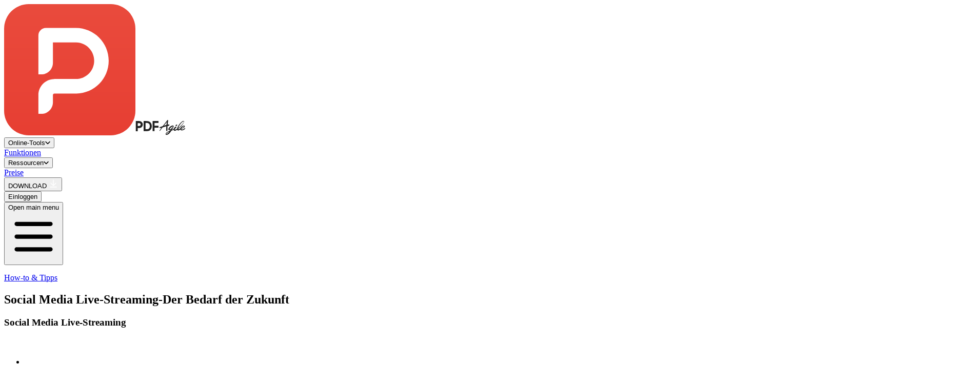

--- FILE ---
content_type: text/html;charset=UTF-8
request_url: https://www.pdfagile.com/de/blog/social-media-live-streaming-der-bedarf-der-zukunft
body_size: 214798
content:
<!DOCTYPE html>
<html  lang="de" data-head-attrs="lang">

<head >
  <title>Social Media Live-Streaming | PDF Agile</title><meta charset="utf-8"><meta name="viewport" content="width=device-width, initial-scale=1"><link href="https://fonts.googleapis.com" rel="preconnect"><link href="https://fonts.gstatic.com" rel="preconnect" crossorigin><link href="https://fonts.googleapis.com/css2?family=Montserrat:wght@400;500;600&amp;display=swap" rel="stylesheet" media="print" onload="this.media=&#39;all&#39;; this.onload=null"><link rel="preload" href="https://fonts.gstatic.com/s/montserrat/v25/JTUSjIg1_i6t8kCHKm459WRhyyTh89ZNpQ.woff2" as="font" type="font/woff2" crossorigin="anonymous"><script src="https://js.stripe.com/v3/" async></script><script src="https://pay.google.com/gp/p/js/pay.js" async></script><meta name="description" content="Hier sind die 10 besten Social-Media-Live-Streaming-Kanäle und wie Sie einen Weg zum Streamen wählen"><link rel="canonical" href="https://www.pdfagile.com/de/blog/social-media-live-streaming-der-bedarf-der-zukunft"><meta name="head:count" content="10"><link rel="modulepreload" href="/_nuxt/entry-f703f7e2.mjs" as="script" crossorigin><link rel="preload" href="/_nuxt/entry.a9dadd68.css" as="style"><link rel="modulepreload" href="/_nuxt/default-bb7da1c2.mjs" as="script" crossorigin><link rel="preload" href="/_nuxt/default.f7fbee5d.css" as="style"><link rel="modulepreload" href="/_nuxt/index-077e5cb5.mjs" as="script" crossorigin><link rel="modulepreload" href="/_nuxt/blog-117647b7.mjs" as="script" crossorigin><link rel="modulepreload" href="/_nuxt/_slug_-7fd4a926.mjs" as="script" crossorigin><link rel="modulepreload" href="/_nuxt/article-c18819fe.mjs" as="script" crossorigin><link rel="prefetch" href="/_nuxt/bg.2d8d04e8.png"><link rel="prefetch" href="/_nuxt/upload.5cc2954a.svg"><link rel="prefetch" href="/_nuxt/download-icon.f8aae616.svg"><link rel="prefetch" href="/_nuxt/success-icon.e7afbaa0.svg"><link rel="prefetch" href="/_nuxt/refresh-icon.fe331074.svg"><link rel="prefetch" href="/_nuxt/word-icon.d1983fb6.svg"><link rel="prefetch" href="/_nuxt/excel-icon.a946710c.svg"><link rel="prefetch" href="/_nuxt/ppt-icon.dfc38337.svg"><link rel="prefetch" href="/_nuxt/image-icon.1713b7fc.svg"><link rel="prefetch" href="/_nuxt/cad-icon.16bed860.svg"><link rel="prefetch" href="/_nuxt/pdf-icon.c6b57d2a.svg"><link rel="prefetch" href="/_nuxt/file-icon.53ee1d13.svg"><link rel="prefetch" href="/_nuxt/cancel-icon.13ed81b0.svg"><link rel="prefetch" as="script" href="/_nuxt/index-297c461d.mjs"><link rel="prefetch" as="script" href="/_nuxt/lottie-6f7e5ba3.mjs"><link rel="prefetch" as="script" href="/_nuxt/pdf-f3c1ae69.mjs"><link rel="prefetch" as="script" href="/_nuxt/_slug_-800c2f6d.mjs"><link rel="prefetch" as="script" href="/_nuxt/about-us-6982302a.mjs"><link rel="prefetch" as="script" href="/_nuxt/_slug_-202dc5bb.mjs"><link rel="prefetch" as="script" href="/_nuxt/ad-32f5d028.mjs"><link rel="prefetch" as="script" href="/_nuxt/index-0fcd4f96.mjs"><link rel="prefetch" as="script" href="/_nuxt/blackFriday-074c0b90.mjs"><link rel="prefetch" as="script" href="/_nuxt/_slug_-be37ebf8.mjs"><link rel="prefetch" as="script" href="/_nuxt/PaginationUpd-59e8ee9f.mjs"><link rel="prefetch" as="script" href="/_nuxt/index-5b21a0b8.mjs"><link rel="prefetch" as="script" href="/_nuxt/index-4cd650d4.mjs"><link rel="prefetch" as="script" href="/_nuxt/_slug_-64fbcab3.mjs"><link rel="prefetch" as="script" href="/_nuxt/index-6c9e991e.mjs"><link rel="prefetch" as="script" href="/_nuxt/change-password-fd4731d9.mjs"><link rel="prefetch" as="script" href="/_nuxt/index-1afc0dd6.mjs"><link rel="prefetch" as="script" href="/_nuxt/index-a3810ccc.mjs"><link rel="prefetch" as="script" href="/_nuxt/download-a0dd44cb.mjs"><link rel="prefetch" as="script" href="/_nuxt/index-abe06e0b.mjs"><link rel="prefetch" as="script" href="/_nuxt/index-891c4494.mjs"><link rel="prefetch" as="script" href="/_nuxt/forgot-password-43761bea.mjs"><link rel="prefetch" as="script" href="/_nuxt/_slug_-4ee3fb3c.mjs"><link rel="prefetch" as="script" href="/_nuxt/guide-8868e74a.mjs"><link rel="prefetch" as="script" href="/_nuxt/index-98565373.mjs"><link rel="prefetch" as="script" href="/_nuxt/guide-3afe855a.mjs"><link rel="prefetch" as="script" href="/_nuxt/index-8a467dd9.mjs"><link rel="prefetch" as="script" href="/_nuxt/lifetime-deal-a8a6e1e4.mjs"><link rel="prefetch" as="script" href="/_nuxt/_slug_-b829c558.mjs"><link rel="prefetch" as="script" href="/_nuxt/pay-error-2b2da3cd.mjs"><link rel="prefetch" as="script" href="/_nuxt/pay-success-9f09a146.mjs"><link rel="prefetch" as="script" href="/_nuxt/index-95d07893.mjs"><link rel="prefetch" as="script" href="/_nuxt/pricing-4b2a3096.mjs"><link rel="prefetch" as="script" href="/_nuxt/_slug_-7c070db6.mjs"><link rel="prefetch" as="script" href="/_nuxt/index-94d07d28.mjs"><link rel="prefetch" as="script" href="/_nuxt/redeem-success-3f364075.mjs"><link rel="prefetch" as="script" href="/_nuxt/redeem-54c66783.mjs"><link rel="prefetch" as="script" href="/_nuxt/request-5ebb969f.mjs"><link rel="prefetch" as="script" href="/_nuxt/reset-password-38a17896.mjs"><link rel="prefetch" as="script" href="/_nuxt/index-2526b257.mjs"><link rel="prefetch" as="script" href="/_nuxt/_slug_-5ebb30f0.mjs"><link rel="prefetch" as="script" href="/_nuxt/_slug_-20636ade.mjs"><link rel="prefetch" as="script" href="/_nuxt/index-f56b6636.mjs"><link rel="prefetch" as="script" href="/_nuxt/index-632a18c5.mjs"><link rel="prefetch" as="script" href="/_nuxt/templates-dc0efc22.mjs"><link rel="prefetch" as="script" href="/_nuxt/_slug_-13dedb3e.mjs"><link rel="prefetch" as="script" href="/_nuxt/index-6eaf6a61.mjs"><link rel="prefetch" as="script" href="/_nuxt/thank-you-for-installing-pdfagile-f32baa50.mjs"><link rel="prefetch" as="script" href="/_nuxt/blog-0040c126.mjs"><link rel="prefetch" as="script" href="/_nuxt/shopping-1bb993d1.mjs"><link rel="prefetch" as="script" href="/_nuxt/templates-765a3f8d.mjs"><link rel="prefetch" as="script" href="/_nuxt/error-component-5368193b.mjs"><link rel="prefetch" as="script" href="/_nuxt/Shopping-378859bd.mjs"><link rel="prefetch stylesheet" href="/_nuxt/Shopping.3a524bb0.css"><link rel="stylesheet" href="/_nuxt/entry.a9dadd68.css"><link rel="stylesheet" href="/_nuxt/default.f7fbee5d.css">
</head>

<body  data-head-attrs="">
  <div id="__nuxt"><!--[--><noscript>
    &lt;!-- Google Tag Manager (noscript) --&gt;
    &lt;iframe src=&quot;https://www.googletagmanager.com/ns.html?id=GTM-TRR5HW2&quot;
    height=&quot;0&quot; width=&quot;0&quot; style=&quot;display:none;visibility:hidden&quot;&gt;&lt;/iframe&gt;
  </noscript><main class="min-w-[320px]"><!----><!--[--><div style="display:none;background:linear-gradient(90deg, #FFC752 0%, #F85A50 48.54%, #D123FE 100%);background-size:cover;background-position:center;background-repeat:no-repeat;" class="fixed z-[70] top-0 left-0 w-full overflow-hidden fixed-navbar-closable"><div class="flex justify-center items-center text-white min-w-[390px] min-h-[52px] lg:min-h-[72px] px-2 lg:min-w-[1024px] xl:min-w-[1280px] 4xl:min-w-[1440px] mx-auto text-center"><p class="font-medium text-xs lg:hidden">Entsperren Sie lebenslange Vorteile</p><p class="font-medium text-xs lg:text-[22px] hidden lg:block xl:text-2xl 4xl:text-2xl">Schalten Sie lebenslange Vorteile frei und sparen Sie 60 %</p><!----><!----><a href="/de/lifetime-deal" class="flex items-center justify-between font-bold underline whitespace-nowrap text-xs lg:text-xl xl:text-[22px] ml-4 lg:ml-8 xl:ml-16 4xl:leading-5 4xl:ml-20">Mehr erfahren <span class="ml-4 w-[7px] h-[5px] lg:w-[14px] lg:h-[10px]"><svg class="w-full h-full" viewbox="0 0 14 10" fill="none" xmlns="http://www.w3.org/2000/svg"><path d="M3 0.5L13.5 5L3.5 9.5L12 5L3 0.5Z" fill="#FFFFFF"></path><path d="M0 0L11 5L0 10L2.5 5L0 0Z" fill="#FFFFFF"></path></svg></span></a></div><div class="absolute top-[6px] right-[6px] w-[13px] h-[13px] lg:w-[18px] lg:h-[18px] lg:top-4 lg:right-4 cursor-pointer z-10"><svg class="w-full h-full" viewBox="0 0 23 23" fill="none" xmlns="http://www.w3.org/2000/svg"><rect x="1.41422" width="30" height="2" transform="rotate(45 1.41422 0)" fill="white"></rect><rect x="22.6275" y="1.41431" width="30" height="2" transform="rotate(135 22.6275 1.41431)" fill="white"></rect></svg></div></div><!--[--><header class="fixed-navbar fixed top-0 z-[60] w-full px-[26px] py-4 bg-white box-border text-black-500 transition-all ease-linear duration-500 lg:pr-[10px] xl:pl-[50px] xl:pr-[34px] 2xl:pl-[80px] 2xl:pr-16 4xl:pl-[220px] 4xl:pr-[204px]" style="top:0px;"><div class="container flex justify-between h-10 mx-auto"><div class="flex items-center"><a href="/de" class="flex items-end space-x-3 w-40 h-9" aria-label="Back to homepage"><img class="w-9" src="https://cms-cdn.pdfagile.com/logo_6b698caf66.svg" alt="PDF Agile" width="256" height="256"><svg width="98" height="30" viewbox="0 0 98 30" fill="#222222" xmlns="http://www.w3.org/2000/svg" class="fill-current"><mask id="mask0_2864_304" style="mask-type:alpha;" maskunits="userSpaceOnUse" x="58" y="1" width="40" height="29"><path fill-rule="evenodd" clip-rule="evenodd" d="M58.8613 1.76074H97.3078V29.2015H58.8613V1.76074Z" fill="white"></path></mask><g mask="url(#mask0_2864_304)"><path fill-rule="evenodd" clip-rule="evenodd" d="M71.6905 18.9784L71.6907 18.9783L71.6908 18.9783L71.6908 18.9782L71.6909 18.9782C71.9905 18.8231 72.2901 18.668 72.5796 18.4961C73.225 18.113 73.8606 17.7128 74.4888 17.3023C74.6147 17.2199 74.7174 17.0723 74.7829 16.9324C75.5261 15.3463 76.6083 14.0711 78.1737 13.2425C78.5712 13.0321 79.0006 12.9304 79.4387 13.1287C79.5583 13.1829 79.6916 13.2729 79.7509 13.3829C80.0004 13.8452 79.912 14.2995 79.667 14.7397C79.3705 15.2726 78.9241 15.6694 78.4788 16.0652L78.4783 16.0656L78.4782 16.0657C78.4296 16.1089 78.381 16.1521 78.3326 16.1955C78.0727 16.4284 77.8044 16.6521 77.536 16.8757L77.5357 16.876C77.3928 16.9951 77.2498 17.1142 77.1082 17.2348C76.7872 17.5079 76.5441 18.385 76.6725 18.7818C76.7294 18.9574 76.8764 18.9253 76.9877 18.8995C77.0906 18.8756 77.1945 18.8535 77.2985 18.8314C77.6322 18.7605 77.9673 18.6893 78.2755 18.5573C79.0334 18.2325 79.7772 17.8745 80.5208 17.5166C80.7013 17.4297 80.8818 17.3428 81.0624 17.2565C81.1373 17.2206 81.218 17.1301 81.2354 17.0516C81.5719 15.533 82.1297 14.0966 82.8475 12.721C84.8801 8.82583 87.6377 5.53572 91.1355 2.8692C91.6566 2.47194 92.2108 2.12047 92.836 1.90088C93.2062 1.77088 93.5838 1.72222 93.9767 1.79233C94.4891 1.88371 94.8346 2.2952 94.8535 2.90131C94.8748 3.58489 94.6605 4.22373 94.396 4.83877C93.8536 6.09973 93.1494 7.27137 92.3406 8.37947C90.4422 10.9808 88.2434 13.3026 85.7928 15.3914C85.2727 15.8348 84.7606 16.2876 84.2485 16.7403L84.2485 16.7404L84.2483 16.7405C83.9079 17.0415 83.5675 17.3425 83.2247 17.6408C83.0854 17.7619 83.1119 17.849 83.2396 17.9403C83.422 18.0706 83.6192 18.1278 83.8491 18.0919C84.9034 17.9271 85.8116 17.4349 86.6963 16.8715C87.2235 16.5356 87.6085 16.2779 87.8943 15.6949C88.4126 14.6375 89.4088 13.4645 90.3342 12.721C91.527 11.7627 92.64 11.2737 94.1349 10.9603C94.3796 10.909 94.6401 10.887 94.8885 10.9081C95.8539 10.9903 96.4175 11.8074 96.1787 12.7684C95.988 13.5362 95.522 14.1446 94.9906 14.7039C94.1687 15.5693 93.1188 16.0282 91.9873 16.325L91.8736 16.3551C91.402 16.4803 90.9267 16.6064 90.4293 16.5039C90.318 16.4809 90.2091 16.4454 90.0914 16.4069L90.0913 16.4069L90.0913 16.4069C90.0346 16.3884 89.9759 16.3692 89.9138 16.3504C89.7063 16.769 89.5094 17.2174 89.5424 17.7169C89.5514 17.8518 89.66 18.0736 89.7811 18.1622C89.9325 18.2731 90.0527 18.3525 90.2372 18.3956C91.057 18.5876 91.914 18.5837 92.7253 18.2659C93.7318 17.8716 94.6642 17.2528 95.4764 16.5542C95.5858 16.4601 95.6851 16.3544 95.7845 16.2486C95.8375 16.1923 95.8904 16.1359 95.945 16.0813C96.034 15.992 96.1244 15.9036 96.2185 15.8197C96.4453 15.6177 96.6983 15.5537 96.9776 15.7018C97.1855 15.8121 97.2345 16.156 97.1696 16.4209C97.1192 16.6264 97.0441 16.8358 96.9336 17.015C96.4522 17.7953 95.8 18.3956 95.0989 18.8475C94.0813 19.5035 92.8289 19.965 91.8337 20.1734L91.8203 20.1762C91.354 20.2739 90.8276 20.3842 90.3584 20.3713C88.9599 20.333 87.8832 19.7496 87.3284 18.3956C87.3229 18.3822 87.3139 18.3702 87.3042 18.3573L87.3041 18.3573C87.3012 18.3534 87.2983 18.3495 87.2954 18.3454C87.2936 18.3429 87.2918 18.3404 87.29 18.3378C87.1814 18.4358 87.0736 18.5344 86.9659 18.6328L86.9658 18.6329L86.9657 18.633L86.9655 18.6331L86.9655 18.6332C86.7279 18.8504 86.491 19.067 86.2474 19.2758C85.6027 19.8287 84.904 20.2844 84.0458 20.4382C82.8717 20.6487 81.966 20.2152 81.2639 19.2889L81.1709 19.1664C81.078 19.2271 80.9859 19.2878 80.8942 19.3483L80.8941 19.3483C80.6938 19.4804 80.4954 19.6113 80.2941 19.7375C79.4286 20.2798 78.5446 20.7927 77.5437 21.042C76.6045 21.2761 75.7217 21.2028 75.02 20.426C74.6975 20.0691 74.5339 19.7054 74.4209 19.0572C74.4008 19.0662 74.381 19.0745 74.3616 19.0826L74.3615 19.0826C74.3214 19.0994 74.2829 19.1154 74.2472 19.1362C72.9957 19.8634 71.6797 20.4478 70.3124 20.9218C70.2057 20.9588 70.0959 21.0514 70.0355 21.1481C69.0738 22.6886 68.0589 24.1923 66.8317 25.5366C65.4703 27.0279 63.8715 28.2006 61.9693 28.9152C61.5311 29.0799 61.047 29.1655 60.5779 29.1969C59.4194 29.2743 58.639 28.2588 58.9181 27.0812C59.1161 26.2456 59.5705 25.5573 60.1726 24.9595C61.0283 24.1101 61.9934 23.3941 63.0497 22.8258C64.1303 22.2444 65.2317 21.7013 66.333 21.1583L66.3331 21.1583L66.3332 21.1582L66.3333 21.1581L66.3343 21.1577C66.6865 20.984 67.0387 20.8103 67.3902 20.6354C67.583 20.5395 67.7366 20.426 67.8517 20.2387C67.92 20.1277 67.9905 20.018 68.0612 19.9078C68.2156 19.6675 68.3715 19.4247 68.5098 19.1602C68.4733 19.1768 68.4371 19.1943 68.401 19.2117C68.3222 19.2497 68.2435 19.2877 68.1617 19.3175C67.9932 19.3789 67.8256 19.4438 67.6579 19.5086L67.6578 19.5087C67.2503 19.6662 66.8428 19.8238 66.4227 19.933C65.0618 20.2867 64.0006 19.0207 64.1927 17.8194C64.3213 17.0154 64.6831 16.31 65.1429 15.6544C66.338 13.9501 67.8558 12.6024 69.7185 11.6666C70.5686 11.2395 71.4542 10.8791 72.4176 10.7791C72.9764 10.7211 73.5194 10.7902 74.0218 11.0527C74.4761 11.29 74.7607 11.8556 74.6319 12.3514C74.5684 12.5956 74.4662 12.8297 74.3639 13.064L74.3639 13.0641C74.3119 13.1831 74.2599 13.3022 74.213 13.4226C74.1908 13.4794 74.1802 13.5408 74.1695 13.602L74.1695 13.6021C74.1657 13.6239 74.1619 13.6458 74.1576 13.6674C74.1471 13.72 74.1409 13.7749 74.1346 13.8298C74.1216 13.9443 74.1086 14.0587 74.0569 14.1518C73.3423 15.4365 72.6201 16.717 71.8978 17.9974L71.8975 17.998C71.7 18.3481 71.5025 18.6983 71.3051 19.0485C71.2929 19.0702 71.2818 19.0925 71.2707 19.1149L71.2548 19.1466L71.2879 19.1888C71.4214 19.1177 71.5559 19.0481 71.6903 18.9785L71.6904 18.9784L71.6905 18.9784ZM90.3701 15.3717C90.3878 15.3988 90.4461 15.474 90.5291 15.4672C90.6903 15.4539 90.7498 15.4452 90.9061 15.4102C91.8138 15.2065 92.6556 14.8376 93.4481 14.3578C93.9753 14.0385 94.3734 13.5909 94.6513 13.0429C94.7306 12.8866 94.781 12.7129 94.824 12.542C94.8651 12.3782 94.7704 12.2969 94.6134 12.3198C93.9403 12.4178 93.0691 12.7202 92.5611 13.0429C92.0245 13.3837 91.5233 13.8293 91.0682 14.3578C90.7912 14.6794 90.5291 15.0525 90.3701 15.3717ZM60.2023 27.4257L60.2022 27.4256L60.2021 27.4256C60.1832 27.4223 60.1607 27.4183 60.1328 27.4142C60.1433 27.363 60.1521 27.3125 60.1608 27.263C60.1793 27.1573 60.1971 27.0556 60.2292 26.9586C60.3675 26.5406 60.6259 26.1975 60.9357 25.8911C61.8261 25.0106 62.8604 24.3273 63.955 23.7344C64.4256 23.4795 64.9068 23.2441 65.3879 23.0088L65.388 23.0087L65.388 23.0087C65.5943 22.9078 65.8007 22.8068 66.0062 22.7044C66.0354 22.6898 66.0661 22.6781 66.1067 22.6626L66.1068 22.6626C66.1288 22.6542 66.1537 22.6447 66.1829 22.633C66.1731 22.6532 66.1659 22.6691 66.1601 22.6822C66.1504 22.7036 66.1443 22.7171 66.1358 22.7291C65.018 24.3216 63.666 25.6732 62.0044 26.7002L61.9883 26.7101C61.5089 27.0065 61.0255 27.3052 60.4579 27.4162C60.3999 27.4276 60.3402 27.4328 60.2811 27.4349C60.2586 27.4356 60.236 27.4316 60.2023 27.4257L60.2023 27.4257ZM73.3434 12.5624L73.2861 12.4861C73.1675 12.5223 73.0477 12.5556 72.9278 12.5889L72.9278 12.5889C72.6641 12.6622 72.4005 12.7354 72.1501 12.8403C71.3603 13.1714 70.6586 13.6567 69.959 14.1407C69.8763 14.1979 69.7936 14.2551 69.7108 14.312C68.4517 15.1773 67.392 16.2398 66.6193 17.567C66.5319 17.717 66.4731 17.8842 66.4147 18.0505L66.4147 18.0505C66.3992 18.0944 66.3838 18.1382 66.368 18.1815C66.3277 18.2913 66.3882 18.3575 66.4993 18.355C66.64 18.3517 66.7817 18.3412 66.9205 18.3187C67.8316 18.1713 68.6373 17.755 69.4431 17.3386L69.4431 17.3386L69.5243 17.2966C70.0021 17.05 70.324 16.6546 70.6011 16.2198L70.2123 16.0776C70.2605 16.0366 70.3029 15.9998 70.3417 15.966L70.3419 15.9659L70.3419 15.9659C70.4169 15.9006 70.4788 15.8468 70.5436 15.7969C70.6814 15.6908 70.8207 15.5865 70.9599 15.4823C71.2254 15.2835 71.4908 15.0848 71.7457 14.8734C72.4042 14.3274 72.9935 13.7223 73.2618 12.8783C73.2842 12.8077 73.3015 12.7355 73.3187 12.6632L73.3188 12.6631C73.3268 12.6295 73.3348 12.5958 73.3434 12.5624ZM83.5024 15.7062L83.4473 15.6691C83.5101 15.5064 83.5724 15.3435 83.6348 15.1807C83.7679 14.8329 83.9011 14.4851 84.0384 14.1389C85.1139 11.4277 86.7501 9.06544 88.6146 6.84869C89.5979 5.67971 90.6708 4.59524 91.888 3.66829C92.2469 3.39497 92.5762 3.21568 92.948 3.01322C93.0375 2.96447 93.1295 2.91438 93.225 2.86131C93.3669 2.78251 93.6591 2.70406 93.8264 2.68306C94.0241 2.65826 94.0721 2.72856 94.158 2.96046C94.2825 3.29675 94.2746 3.78496 94.0959 4.25056C93.7059 5.26658 93.1835 6.09597 92.6625 6.82273C91.3762 8.61664 89.8512 10.23 88.227 11.7356C86.7761 13.0805 85.3009 14.398 83.6986 15.5651C83.6531 15.5983 83.6073 15.6311 83.5615 15.6639C83.5418 15.678 83.5221 15.6921 83.5024 15.7062Z"></path><path fill-rule="evenodd" clip-rule="evenodd" d="M79.4466 11.886C79.1956 11.8878 78.99 11.8166 78.8126 11.641C78.7068 11.5363 78.5581 11.472 78.4616 11.3613C78.1928 11.0529 78.1484 10.6042 78.3929 10.2729C78.9172 9.56249 79.6232 9.09077 80.5034 8.96218C81.289 8.84734 81.5926 9.64742 81.409 10.1525C81.2467 10.5993 80.921 10.934 80.5845 11.2487C80.3659 11.4531 80.1072 11.6197 79.8502 11.7771C79.7364 11.8468 79.5824 11.8517 79.4466 11.886Z"></path></g><path d="M62.9915 0.00074242C63.0088 0.0114904 63.0246 0.0259766 63.0435 0.0325188C63.5788 0.219441 63.8419 0.580201 63.7934 1.23583C63.7315 2.06717 63.6082 2.89944 63.5066 3.73124C63.4055 4.55557 63.2904 5.37943 63.1964 6.20422C63.0979 7.0678 63.0171 7.93231 62.9289 8.79683C62.9202 8.88095 62.9145 8.96506 62.905 9.08002C63.2497 9.0202 63.5716 8.96085 63.8934 8.90852C64.2663 8.84777 64.6408 8.76365 65.0122 8.74683C65.2539 8.73608 65.4983 8.80431 65.7276 8.87814C66.038 8.97814 66.1361 9.29264 66.2224 9.60901C66.2462 9.69639 66.2928 9.7735 66.3228 9.84079C66.296 9.92911 66.2651 10.0179 66.2431 10.1081C66.0616 10.8544 65.6206 11.2918 64.9641 11.438C64.3793 11.5684 63.7912 11.668 63.2045 11.7764C62.6266 11.8834 62.6268 11.881 62.5762 12.5315C62.4278 14.4405 62.371 16.3429 62.4158 18.2387C62.4313 18.8948 62.4058 19.557 62.39 20.2168C62.3781 20.7052 62.1993 21.1337 61.8916 21.5066C61.6509 21.7982 61.0525 21.8786 60.7624 21.6832C60.3144 21.3814 60.0942 20.9332 60.0589 20.3299C59.9125 17.8186 59.931 15.2942 60.1842 12.7498C60.1941 12.6512 60.201 12.5521 60.2119 12.4208C59.6261 12.5731 59.0616 12.6979 58.5049 12.8689C56.6594 13.4348 54.8164 14.0148 52.9736 14.598C52.8618 14.6335 52.74 14.7251 52.6628 14.8269C51.3184 16.6069 49.9824 18.3948 48.6384 20.1748C48.3622 20.5402 48.0676 20.8898 47.7678 21.2314C47.5557 21.4725 47.3146 21.4762 47.1199 21.2837C46.9833 21.1486 46.9531 20.9748 47.0335 20.7827C47.1248 20.5654 47.2175 20.3411 47.3471 20.15C48.0176 19.1621 48.6942 18.1794 49.3796 17.2046C49.8183 16.5812 50.2762 15.9742 50.7463 15.3316C50.3748 15.405 50.0339 15.4676 49.6939 15.54C49.1202 15.662 48.548 15.7396 47.9748 15.705C47.6779 15.6872 47.422 15.5985 47.1977 15.3896C46.8803 15.0942 46.9263 14.6344 47.2033 14.3185C47.4263 14.0643 47.6849 13.8755 47.9876 13.7881C49.745 13.282 51.459 12.5652 53.1877 11.9212C53.3132 11.8745 53.4479 11.7778 53.5363 11.6647C55.5937 9.02768 57.6399 6.38039 59.7008 3.74666C60.2794 3.00692 60.8377 2.25876 61.3354 1.44659C61.6063 1.00405 62.0034 0.642352 62.3729 0.283462C62.5255 0.135793 62.7551 0.0918665 62.9497 0.000274658C62.9642 0.000741964 62.9779 0.00074242 62.9915 0.00074242ZM61.2277 4.06817C61.212 4.05742 61.1963 4.04714 61.1803 4.03639C59.3236 6.34955 57.4669 8.66225 55.5908 10.9997C55.6583 11.0133 55.6717 11.0212 55.6841 11.0175C57.2446 10.5595 58.8042 10.0969 60.3657 9.64779C60.512 9.60573 60.5233 9.52442 60.5375 9.40292C60.6452 8.47766 60.7464 7.55193 60.8657 6.6276C60.9762 5.77383 61.1065 4.92147 61.2277 4.06817Z"></path><path fill-rule="evenodd" clip-rule="evenodd" d="M0.854914 2.09998C0.770005 2.09998 0.701172 2.16881 0.701172 2.25372V21.7436C0.701172 21.8285 0.770005 21.8973 0.854914 21.8973H4.44163C4.52654 21.8973 4.59537 21.8285 4.59537 21.7436V15.7182H7.4678L7.78574 15.7112C11.4742 15.5485 14.4136 12.5708 14.4136 8.92115C14.4136 5.16727 11.3039 2.12415 7.4678 2.12415H4.59537V2.09998H0.854914ZM4.59537 6.17956V11.6627H7.4678C9.01509 11.6627 10.2694 10.4353 10.2694 8.92115C10.2694 7.47911 9.1317 6.29711 7.68674 6.18781L7.4678 6.17956H4.59537Z"></path><path fill-rule="evenodd" clip-rule="evenodd" d="M16.2182 2.09998C16.1333 2.09998 16.0645 2.16881 16.0645 2.25372V21.5813C16.0645 21.6662 16.1333 21.735 16.2182 21.735H20.6445C23.2358 21.735 25.057 21.5749 26.108 21.2545C27.159 20.9341 28.1352 20.3557 29.0368 19.5192C29.9383 18.6828 30.645 17.6305 31.1569 16.3624C31.6688 15.0944 31.9248 13.7039 31.9248 12.1911C31.9248 10.0643 31.4672 8.20451 30.5521 6.61163C29.637 5.01876 28.4727 3.8686 27.0593 3.16115C25.6459 2.4537 23.485 2.09998 20.5766 2.09998H16.2182ZM19.8555 18.0778V5.70349H21.1467C23.5116 5.70349 25.2286 6.21965 26.2978 7.25195C27.4848 8.39995 28.0783 10.0152 28.0783 12.0976C28.0783 13.4503 27.8291 14.5894 27.3307 15.5149C26.8324 16.4404 26.1913 17.0989 25.4076 17.4905C24.6238 17.8821 23.362 18.0778 21.6224 18.0778H19.8555Z"></path><path d="M33.5781 2.25372C33.5781 2.16881 33.647 2.09998 33.7319 2.09998H44.824C44.9089 2.09998 44.9777 2.16881 44.9777 2.25372V5.59027C44.9777 5.67517 44.9089 5.74401 44.824 5.74401H37.4342C37.3492 5.74401 37.2804 5.81284 37.2804 5.89775V11.3102H44.824C44.9089 11.3102 44.9777 11.379 44.9777 11.4639V14.7471C44.9777 14.832 44.9089 14.9008 44.824 14.9008H37.2804V21.5813C37.2804 21.6662 37.2116 21.735 37.1267 21.735H33.7319C33.647 21.735 33.5781 21.6662 33.5781 21.5813V2.25372Z"></path></svg></a></div><div class="items-center lg:space-x-5 xl:space-x-[30px] 2xl:space-x-[40px] 4xl:space-x-[60px] hidden lg:flex"><!--[--><div class="relative"><!--[--><button id="headlessui-popover-button-855044" type="button" aria-expanded="false"><!--[--><div class="flex items-center space-x-2 hover:text-red-600"><span class="text-base leading-5 font-medium">Online-Tools</span><svg width="10" height="8" viewbox="0 0 10 8" fill="#000" xmlns="http://www.w3.org/2000/svg" class="w-3 h-2 fill-current"><path fill-rule="evenodd" clip-rule="evenodd" d="M0.46967 0.96967C0.762563 0.676777 1.23744 0.676777 1.53033 0.96967L5 4.43934L8.46967 0.96967C8.76256 0.676777 9.23744 0.676777 9.53033 0.96967C9.82322 1.26256 9.82322 1.73744 9.53033 2.03033L5.53033 6.03033C5.23744 6.32322 4.76256 6.32322 4.46967 6.03033L0.46967 2.03033C0.176777 1.73744 0.176777 1.26256 0.46967 0.96967Z"></path></svg></div><!--]--></button><!----><!--]--><!--[--><!----><div class="absolute z-10 mt-6 xl:left-auto" focus="false" id="headlessui-popover-panel-855045" tabindex="-1" hidden style="display:none;"><div class="flex justify-center whitespace-nowrap bg-white z-10 rounded-md border border-gray-400 shadow-lg px-14 py-8 space-x-24"><!--[--><div class="relative space-y-5"><h3 class="pl-3 text-base leading-5 text-black-200 font-semibold">Aus PDF konvertieren</h3><div class="flex flex-col"><!--[--><a href="https://www.pdfagile.com/de/online/pdf-to-word" rel="noopener noreferrer"><div class="flex items-center w-max min-w-[176px] px-3 py-2 text-base leading-5 font-medium space-x-3 rounded-md hover:bg-gray-200"><img class="w-8 h-8" src="https://cms-cdn.pdfagile.com/PDF_to_WORD_3b1f6ddf3d.svg" alt="PDF to WORD.svg" loading="lazy"><div class="text-sm leading-4 text-black-400 font-normal whitespace-nowrap">PDF in Word</div></div></a><a href="https://www.pdfagile.com/de/online/pdf-to-excel" rel="noopener noreferrer"><div class="flex items-center w-max min-w-[176px] px-3 py-2 text-base leading-5 font-medium space-x-3 rounded-md hover:bg-gray-200"><img class="w-8 h-8" src="https://cms-cdn.pdfagile.com/PDF_to_EXCEL_c2733b74c4.svg" alt="PDF to EXCEL.svg" loading="lazy"><div class="text-sm leading-4 text-black-400 font-normal whitespace-nowrap">PDF in Excel</div></div></a><a href="https://www.pdfagile.com/de/online/pdf-to-ppt" rel="noopener noreferrer"><div class="flex items-center w-max min-w-[176px] px-3 py-2 text-base leading-5 font-medium space-x-3 rounded-md hover:bg-gray-200"><img class="w-8 h-8" src="https://cms-cdn.pdfagile.com/PDF_to_PPT_6386ac183e.svg" alt="PDF to PPT.svg" loading="lazy"><div class="text-sm leading-4 text-black-400 font-normal whitespace-nowrap">PDF in PPT</div></div></a><a href="https://www.pdfagile.com/de/online/pdf-to-image" rel="noopener noreferrer"><div class="flex items-center w-max min-w-[176px] px-3 py-2 text-base leading-5 font-medium space-x-3 rounded-md hover:bg-gray-200"><img class="w-8 h-8" src="https://cms-cdn.pdfagile.com/PDF_to_JPG_7c1d04f21a.svg" alt="PDF to JPG.svg" loading="lazy"><div class="text-sm leading-4 text-black-400 font-normal whitespace-nowrap">PDF in JPG  </div></div></a><a href="https://www.pdfagile.com/de/online/pdf-to-dwg" rel="noopener noreferrer"><div class="flex items-center w-max min-w-[176px] px-3 py-2 text-base leading-5 font-medium space-x-3 rounded-md hover:bg-gray-200"><img class="w-8 h-8" src="https://cms-cdn.pdfagile.com/PDF_to_DWG_2b24bcb42c.svg" alt="PDF to DWG.svg" loading="lazy"><div class="text-sm leading-4 text-black-400 font-normal whitespace-nowrap">PDF in DWG</div></div></a><a href="https://www.pdfagile.com/de/online/pdf-to-txt" rel="noopener noreferrer"><div class="flex items-center w-max min-w-[176px] px-3 py-2 text-base leading-5 font-medium space-x-3 rounded-md hover:bg-gray-200"><img class="w-8 h-8" src="https://cms-cdn.pdfagile.com/PDF_to_TXT_75021fdbc9.svg" alt="PDF to TXT.svg" loading="lazy"><div class="text-sm leading-4 text-black-400 font-normal whitespace-nowrap">PDF in TXT</div></div></a><a href="https://www.pdfagile.com/de/online/pdf-to-jpg" rel="noopener noreferrer"><div class="flex items-center w-max min-w-[176px] px-3 py-2 text-base leading-5 font-medium space-x-3 rounded-md hover:bg-gray-200"><img class="w-8 h-8" src="https://cms-cdn.pdfagile.com/PDF_to_JPG_7c1d04f21a.svg" alt="PDF to JPG.svg" loading="lazy"><div class="text-sm leading-4 text-black-400 font-normal whitespace-nowrap">PDF in JPG</div></div></a><!--]--></div></div><div class="relative space-y-5"><h3 class="pl-3 text-base leading-5 text-black-200 font-semibold">Zu PDF konvertieren</h3><div class="flex flex-col"><!--[--><a href="https://www.pdfagile.com/de/online/word-to-pdf" rel="noopener noreferrer"><div class="flex items-center w-max min-w-[176px] px-3 py-2 text-base leading-5 font-medium space-x-3 rounded-md hover:bg-gray-200"><img class="w-8 h-8" src="https://cms-cdn.pdfagile.com/WORD_to_PDF_14f65b621c.svg" alt="WORD to PDF.svg" loading="lazy"><div class="text-sm leading-4 text-black-400 font-normal whitespace-nowrap">Word in PDF</div></div></a><a href="https://www.pdfagile.com/de/online/excel-to-pdf" rel="noopener noreferrer"><div class="flex items-center w-max min-w-[176px] px-3 py-2 text-base leading-5 font-medium space-x-3 rounded-md hover:bg-gray-200"><img class="w-8 h-8" src="https://cms-cdn.pdfagile.com/EXCEL_to_PDF_13b1547ccd.svg" alt="EXCEL to PDF.svg" loading="lazy"><div class="text-sm leading-4 text-black-400 font-normal whitespace-nowrap">Excel in PDF</div></div></a><a href="https://www.pdfagile.com/de/online/ppt-to-pdf" rel="noopener noreferrer"><div class="flex items-center w-max min-w-[176px] px-3 py-2 text-base leading-5 font-medium space-x-3 rounded-md hover:bg-gray-200"><img class="w-8 h-8" src="https://cms-cdn.pdfagile.com/PPT_to_PDF_35ba3a28f4.svg" alt="PPT to PDF.svg" loading="lazy"><div class="text-sm leading-4 text-black-400 font-normal whitespace-nowrap">PPT in PDF</div></div></a><a href="https://www.pdfagile.com/de/online/image-to-pdf" rel="noopener noreferrer"><div class="flex items-center w-max min-w-[176px] px-3 py-2 text-base leading-5 font-medium space-x-3 rounded-md hover:bg-gray-200"><img class="w-8 h-8" src="https://cms-cdn.pdfagile.com/JPG_to_PDF_00032c0837.svg" alt="JPG to PDF.svg" loading="lazy"><div class="text-sm leading-4 text-black-400 font-normal whitespace-nowrap">JPG in PDF</div></div></a><a href="https://www.pdfagile.com/de/online/dwg-to-pdf" rel="noopener noreferrer"><div class="flex items-center w-max min-w-[176px] px-3 py-2 text-base leading-5 font-medium space-x-3 rounded-md hover:bg-gray-200"><img class="w-8 h-8" src="https://cms-cdn.pdfagile.com/DWG_to_PDF_ef842e75e4.svg" alt="DWG to PDF.svg" loading="lazy"><div class="text-sm leading-4 text-black-400 font-normal whitespace-nowrap">DWG in PDF</div></div></a><a href="https://www.pdfagile.com/de/online/jpg-to-pdf" rel="noopener noreferrer"><div class="flex items-center w-max min-w-[176px] px-3 py-2 text-base leading-5 font-medium space-x-3 rounded-md hover:bg-gray-200"><img class="w-8 h-8" src="https://cms-cdn.pdfagile.com/JPG_to_PDF_00032c0837.svg" alt="JPG to PDF.svg" loading="lazy"><div class="text-sm leading-4 text-black-400 font-normal whitespace-nowrap">JPG in PDF</div></div></a><!--]--></div></div><!--]--></div></div><!----><!--]--></div><!--]--><!--[--><!--[--><a href="/de/features" class="text-base leading-5 font-medium hover:text-red-600" style="">Funktionen</a><!--]--><!--[--><div><div class="relative"><!--[--><button id="headlessui-popover-button-855106" type="button" aria-expanded="false"><!--[--><!--[--><div class="flex items-center space-x-2 hover:text-red-600"><span class="text-base leading-5 font-medium">Ressourcen</span><svg width="10" height="8" viewbox="0 0 10 8" fill="#000" xmlns="http://www.w3.org/2000/svg" class="w-3 h-2 fill-current"><path fill-rule="evenodd" clip-rule="evenodd" d="M0.46967 0.96967C0.762563 0.676777 1.23744 0.676777 1.53033 0.96967L5 4.43934L8.46967 0.96967C8.76256 0.676777 9.23744 0.676777 9.53033 0.96967C9.82322 1.26256 9.82322 1.73744 9.53033 2.03033L5.53033 6.03033C5.23744 6.32322 4.76256 6.32322 4.46967 6.03033L0.46967 2.03033C0.176777 1.73744 0.176777 1.26256 0.46967 0.96967Z"></path></svg></div><!--]--><!--]--></button><!----><!--]--><!--[--><!----><div class="absolute z-10 mt-6 xl:left-auto -left-[200px]" focus="false" id="headlessui-popover-panel-855107" tabindex="-1" hidden style="display:none;"><div class="flex justify-center whitespace-nowrap bg-white z-10 rounded-md border border-gray-400 shadow-lg space-x-[25px] p-6"><!--[--><div class="relative"><h3 class="pl-3 text-base leading-5 text-black-200 font-semibold mb-3">Support</h3><div class="flex flex-col"><!--[--><a href="/de/support" class=""><div class="flex items-center w-max min-w-[176px] px-3 py-2 text-base leading-5 font-medium space-x-3 rounded-md hover:bg-[#F1F3F7]"><img class="w-8 h-8" src="https://cms-cdn.pdfagile.com/support_center_ce925c1e02.svg" alt="support center.svg" loading="lazy"><div class="text-sm leading-4 text-black-400 font-normal whitespace-nowrap">Service-Center</div></div></a><a href="/de/contact-us" class=""><div class="flex items-center w-max min-w-[176px] px-3 py-2 text-base leading-5 font-medium space-x-3 rounded-md hover:bg-[#F1F3F7]"><img class="w-8 h-8" src="https://cms-cdn.pdfagile.com/contact_us_139686cec4.svg" alt="contact-us.svg" loading="lazy"><div class="text-sm leading-4 text-black-400 font-normal whitespace-nowrap">Kontakt</div></div></a><!--]--></div></div><div class="relative"><h3 class="pl-3 text-base leading-5 text-black-200 font-semibold mb-3">Entdecken</h3><div class="flex flex-col"><!--[--><a href="https://www.pdfagile.com/templates" rel="noopener noreferrer"><div class="flex items-center w-max min-w-[176px] px-3 py-2 text-base leading-5 font-medium space-x-3 rounded-md hover:bg-[#F1F3F7]"><img class="w-8 h-8" src="https://cms-cdn.pdfagile.com/template_4f80396fd3.svg" alt="template.svg" loading="lazy"><div class="text-sm leading-4 text-black-400 font-normal whitespace-nowrap">Vorlagen</div></div></a><a href="/de/blog" class="router-link-active"><div class="flex items-center w-max min-w-[176px] px-3 py-2 text-base leading-5 font-medium space-x-3 rounded-md hover:bg-[#F1F3F7]"><img class="w-8 h-8" src="https://cms-cdn.pdfagile.com/blog_043eb492ba.svg" alt="blog.svg" loading="lazy"><div class="text-sm leading-4 text-black-400 font-normal whitespace-nowrap">Blog</div></div></a><a href="/de/lifetime-deal" class=""><div class="flex items-center w-max min-w-[176px] px-3 py-2 text-base leading-5 font-medium space-x-3 rounded-md hover:bg-[#F1F3F7]"><img class="w-8 h-8" src="https://cms-cdn.pdfagile.com/deal_925d474a0e.svg" alt="deal.svg" loading="lazy"><div class="text-sm leading-4 text-black-400 font-normal whitespace-nowrap">Angebote</div></div></a><!--]--></div></div><div class="relative"><h3 class="pl-3 text-base leading-5 text-black-200 font-semibold mb-3">Guides</h3><div class="flex flex-col"><!--[--><a href="https://www.pdfagile.com/guide/get-started" rel="noopener noreferrer"><div class="flex items-center w-max min-w-[176px] px-3 py-2 text-base leading-5 font-medium space-x-3 rounded-md hover:bg-[#F1F3F7]"><img class="w-8 h-8" src="https://cms-cdn.pdfagile.com/guide_b23edcea74.svg" alt="guide.svg" loading="lazy"><div class="text-sm leading-4 text-black-400 font-normal whitespace-nowrap">Anleitungen</div></div></a><a href="/de/faq" class=""><div class="flex items-center w-max min-w-[176px] px-3 py-2 text-base leading-5 font-medium space-x-3 rounded-md hover:bg-[#F1F3F7]"><img class="w-8 h-8" src="https://cms-cdn.pdfagile.com/FAQ_671a84a6bc.svg" alt="FAQ.svg" loading="lazy"><div class="text-sm leading-4 text-black-400 font-normal whitespace-nowrap">FAQ</div></div></a><!--]--></div></div><!--]--></div></div><!----><!--]--></div></div><!--]--><!--[--><a href="/de/pricing" class="text-base leading-5 font-medium hover:text-red-600" style="">Preise</a><!--]--><!--]--></div><div class="items-center flex-shrink-0 hidden lg:flex"><div class="flex space-x-5"><a href="/de/download" class=""><button class="box-border flex items-center rounded-md text-base leading-5 px-5 py-[10px] text-white bg-red-500 font-semibold">DOWNLOAD <span class="ml-2 w-[15px] h-[15px]"><img class="w-full h-auto object-cover" src="https://cms-cdn.pdfagile.com/download_01cde408c7.svg" alt></span></button></a><section class="user-info" data-v-23e79dd0><div class="relative z-50" data-v-23e79dd0><button class="border box-border rounded text-sm leading-4 px-[15px] py-[10px] hover:bg-gray-400 active:bg-gray-500 font-semibold" data-v-23e79dd0>Einloggen</button><!--[--><!----><!----><!----><!--]--></div></section></div></div><div class="lg:hidden"><div><!--[--><button class="bg-white rounded-md p-2 inline-flex items-center justify-center text-gray-400 hover:text-gray-500 hover:bg-gray-100 focus:outline-none focus:ring-2 focus:ring-inset focus:ring-indigo-500" id="headlessui-popover-button-855049" type="button" aria-expanded="false"><span class="sr-only">Open main menu</span><svg xmlns="http://www.w3.org/2000/svg" fill="none" viewbox="0 0 24 24" stroke-width="2" stroke="currentColor" aria-hidden="true" class="h-6 w-6"><path stroke-linecap="round" stroke-linejoin="round" d="M4 6h16M4 12h16M4 18h16"></path></svg></button><!----><!--]--></div><!--[--><!----><!----><!----><!--]--></div></div></header><!----><!--]--><div data-v-b71c363e><!----><main data-v-b71c363e><div class="w-full h-full flex justify-center items-center bg-white fixed w-screen h-screen z-20 animate-pulse transition-all ease-linear duration-500" style="display:none;" data-v-b71c363e><div class="w-44 h-14 opacity-70"></div></div><!--[--><div class="pt-20"><div class="flex flex-col justify-center items-center container px-10 2xl:px-[168px] py-16 mx-auto"><!--[--><div class="w-full flex space-x-10 justify-center"><div class="flex-grow max-w-[800px] overflow-hidden"><article class="space-y-8"><div class="space-y-6"><a href="/de/blog/categories/how-to-and-tips" class=""><p class="text-sm">How-to &amp; Tipps</p></a><h1 class="text-4xl font-bold md:tracking-tight md:text-5xl">Social Media Live-Streaming-Der Bedarf der Zukunft</h1><h3 class="text-base leading-5 text-black-500 text-opacity-50">Social Media Live-Streaming</h3></div><div class="mt-[20px]"><!--[--><!----><ul class="flex justify-start items-center space-x-2.5"><!--[--><li class="relative flex justify-center items-center w-[32px] h-[32px] min-w-[32px] rounded bg-[#000000] hover:cursor-pointer"><img class="mr-[0] w-[25px] h-[25px]" src="https://pdf-agile-cms-1252921383.cos.na-siliconvalley.myqcloud.com/twitter_icon_ec18d254e6.png" alt="X(Twitter) icon"><!----></li><li class="relative flex justify-center items-center w-[32px] h-[32px] min-w-[32px] rounded bg-[#000000] hover:cursor-pointer"><img class="mr-[0] w-[25px] h-[25px]" src="https://pdf-agile-cms-1252921383.cos.na-siliconvalley.myqcloud.com/facebook_icon_47e4afd48d.png" alt="Facebook icon"><!----></li><li class="relative flex justify-center items-center w-[32px] h-[32px] min-w-[32px] rounded bg-[#000000] hover:cursor-pointer"><img class="mr-[0] w-[25px] h-[25px]" src="https://pdf-agile-cms-1252921383.cos.na-siliconvalley.myqcloud.com/linkedin_icon_aa3bb2f901.png" alt="LinkedIn icon"><!----></li><li class="relative flex justify-center items-center w-[32px] h-[32px] min-w-[32px] rounded bg-[#000000] hover:cursor-pointer"><img class="mr-[0] w-[25px] h-[25px]" src="https://pdf-agile-cms-1252921383.cos.na-siliconvalley.myqcloud.com/copy_icon_daae935159.png" alt="Copy link icon"><div style="display:none;" class="absolute top-[43px] left-[-80px] flex justify-center items-center w-[162px] h-[45px] bg-[#606060] rounded-[10px] text-white text-base font-medium"><img class="w-[24px] h-[24px] mr-[10px]" src="/images/copy-success.png"><p>Link kopiert!</p></div></li><!--]--></ul><!--]--></div><img src="https://cms-cdn.pdfagile.com/Frame_380x2481_7_d200f8cd58.png" alt="Frame 380x2481-7" class="w-full h-auto object-cover"><div id="article-content" class="prose max-w-none prose-img:cursor-zoom-in text-[14px] xl:text-[18px]"><p><span lang="EN-US" dir="ltr">In der sich schnell verändernden Welt der Technologie ist das Social Media Live-Streaming von einer Neuheit zu einer Notwendigkeit geworden. Hier sind die 10 besten Social-Media-Live-Streaming-Kanäle:</span></p><p><span lang="EN-US" dir="ltr"><strong>1. YouTube: </strong>YouTube steht jeden Tag an der Spitze der Charts. Es hat jeden Monat 2 Milliarden Nutzer.</span></p><p><span lang="EN-US" dir="ltr"><strong>2. Facebook:&nbsp;</strong> Facebook hat eine weltweite Basis von 2,7 Milliarden aktiven Nutzern jeden Monat.</span></p><p><span lang="EN-US" dir="ltr"><strong>3. LinkedIn:</strong> &nbsp;93% der B2B-Vermarkter sind hier vertreten.&nbsp;</span></p><p><span lang="EN-US" dir="ltr"><strong>4. Twitter:</strong> Twitter ist vielleicht nicht so groß wie YouTube oder Facebook, hat aber dennoch Zugang zu 217 Millionen aktiven Nutzern.</span></p><p><span lang="EN-US" dir="ltr"><strong>5. Twitch: </strong>Twitch richtete sich zunächst an Gamer, wurde aber auf andere Kategorien ausgeweitet.&nbsp;</span></p><p><span lang="EN-US" dir="ltr"><strong>6. Koo: </strong>Dies ist eine indische App mit über 30 Millionen Nutzern. Diese App ist für iOS- und Android-Geräte sowie für das Internet verfügbar. Sie unterstützt 9 Sprachen - Kannada, Hindi, Englisch, Telgu, Assamese, Marathi, Bengali, Gujrati.</span></p><p><span lang="EN-US" dir="ltr"><strong>7.&nbsp;Instagram:&nbsp;</strong> Instagram fängt 13% aller Live-Streaming-Zuschauer in den sozialen Medien ein.</span></p><p><span lang="EN-US" dir="ltr"><strong>8. Clubhouse:&nbsp;</strong> Ein perfekter Ort für Streamer, um eine direkte Konversation mit ihren Followern zu führen. Ursprünglich war es nur für iOS, aber jetzt ist es auch für Android-Handys verfügbar. Es gibt keine Desktop-Option.</span></p><p><span lang="EN-US" dir="ltr"><strong>9. YouTube Gaming:</strong> YouTube hat eine eigene Plattform für Gamer eingerichtet, um mit Twitch zu konkurrieren. 1,31 Milliarden Stunden Gaming-Inhalte sind auf YouTube Gaming zu finden.</span></p><p><span lang="EN-US" dir="ltr"><strong>10. Mixcloud:</strong> Mixcloud ist eine Live-Streaming-Plattform für Audioproduzenten. Live-Musik, Radioshows, DJ-Mixe und Podcasts sind die häufigsten Arten von Inhalten, die Sie auf Mixcloud finden.</span></p><p><span lang="EN-US" dir="ltr">Einige Live-Streams sind öffentlich und können von Hunderten oder sogar Tausenden von Menschen gesehen werden. Die Zuschauer können live kommentieren und interagieren, indem sie Nachrichten posten, die neben dem Live-Stream erscheinen. Sie können auch Emojis wie Herzen und Geschenke wie Münzen teilen, die auf dem Bildschirm erscheinen.&nbsp;</span></p><p><span lang="EN-US" dir="ltr">Als BMW diese Technologie zur Markteinführung seines M2-Modells nutzte, wurden in den ersten 10 Minuten mehr als 5000 Personen angesprochen, und insgesamt wurden 16,6 Millionen Impressionen erzielt. Das scheint wirklich beeindruckend zu sein.&nbsp;</span></p><p><span lang="EN-US" dir="ltr">Alles hat seine Vor- und Nachteile. Werfen wir also einen Blick auf sie.</span></p><figure class="image"><img src="https://cms-cdn.pdfagile.com/image_404f73ffbf.png" alt="image.png" srcset="" sizes="100vw"></figure><p><span lang="EN-US" dir="ltr"><strong>Vorteile von Live-Streaming </strong>:&nbsp;</span></p><p style="margin-left:36.0pt;"><span lang="EN-US" dir="ltr">1.&nbsp; Es verleiht Ihren Beiträgen eine menschliche Note.</span></p><p style="margin-left:36.0pt;"><span lang="EN-US" dir="ltr">2.&nbsp; Vorteile für die Wirtschaft, da Unternehmen Auktionen übertragen oder ihre Produkte live zeigen können. Die Möglichkeiten sind grenzenlos.&nbsp;</span></p><p style="margin-left:36.0pt;"><span lang="EN-US" dir="ltr">3.&nbsp; Der Einzelhandel kann sein Geschäft oder sein Produkt übertragen.&nbsp;</span></p><p style="margin-left:36.0pt;"><span lang="EN-US" dir="ltr">4.&nbsp; Es ist einfach und man muss sich keine Gedanken über die Bearbeitung von Filmmaterial und mehrere Aufnahmen machen, wenn etwas schief geht.</span></p><p style="margin-left:36.0pt;"><span lang="EN-US" dir="ltr">5.&nbsp; Alle diese Dienste sind kostenlos. Es kostet Sie also nicht einmal etwas, ein Live-Video zu machen. Du musst dich nur anmelden und dich dann in dein Konto einloggen, wenn du live gehen willst.</span></p><p style="margin-left:36.0pt;"><span lang="EN-US" dir="ltr">6.&nbsp; Einfache Einbindung der Zuschauer. Sie brauchen keine Website zu besuchen. Sie können das Video einfach über die jeweilige Social-Media-Plattform oder App ansehen und sich damit beschäftigen.</span></p><p style="margin-left:36.0pt;"><span lang="EN-US" dir="ltr">7.&nbsp;Bei Live-Videos gibt es im Gegensatz zu eingebetteten Videos keine Möglichkeit, die Wiedergabe zu unterbrechen und später fortzusetzen. Das bedeutet, dass die Leute mehr motiviert sind, sich den gesamten Inhalt anzusehen.</span></p><p style="margin-left:36.0pt;"><span lang="EN-US" dir="ltr">8.&nbsp;Wenn Ihr Inhalt so fesselnd ist, dass ein Betrachter ihn sich komplett anschaut, sind die Leute auch an anderen Inhalten, die Sie veröffentlichen, sehr interessiert.</span></p><p style="margin-left:36.0pt;"><span lang="EN-US" dir="ltr">9.&nbsp;Aufgrund seiner Beliebtheit ist Social Media Live-Streaming jetzt auf fast allen sozialen Plattformen wie YouTube, Facebook, Twitter und vielen anderen verfügbar.</span></p><p style="margin-left:36.0pt;"><span lang="EN-US" dir="ltr">10. Live-Streaming hat sich als große Hilfe bei der Verfolgung einiger antisozialer Aktivitäten und krimineller Fälle erwiesen, da die Vorfälle live aufgezeichnet wurden und der Beschuldigte somit nicht leugnen konnte, dass er an dieser bestimmten antisozialen Handlung beteiligt war.</span></p><p style="margin-left:36.0pt;"><span lang="EN-US" dir="ltr">11. Nachrichtensender sind mit ihren Handys und Kameras immer wieder auf Live-Streaming aus, weil die Menschen sich natürlich gerne gut informieren und in die Situation involviert sind, ohne physisch vor Ort zu sein.&nbsp;</span></p><p><span lang="EN-US" dir="ltr"><strong>Nachteile von Live-Streaming :</strong></span></p><p><span lang="EN-US" dir="ltr">Zu den technischen Fehlern werden wir sicher noch kommen, aber dazu später. Aber das Wichtigste zuerst.&nbsp;</span></p><p><span lang="EN-US" dir="ltr">1. Ich möchte Ihre Aufmerksamkeit auf die Nachteile des Live-Streamings lenken. Während wir auf der einen Seite denken, dass wir mit der Außenwelt verbunden sind, verlieren wir die Verbindungen in unserem persönlichen Leben. Wir bekommen kaum noch mit, was im Leben des anderen passiert. Wir sprechen kaum noch mit unseren Familienmitgliedern. Und das alles dank unserer Telefone. Wir alle wollen Stars in den sozialen Medien sein, aber wir wollen nicht die Stars unserer Eltern und Großeltern sein. Sie rufen uns ständig wegen irgendeiner Arbeit an, aber "wir" schenken ihnen keine Beachtung. Wer hat schon Zeit, sich ihre Gefühle, ihre Geschichten, ihre Emotionen anzuhören.</span></p><p><span lang="EN-US" dir="ltr">Wie auch immer, da es ein Sprichwort gibt, das besagt, dass die Show weitergehen muss, lassen Sie uns nun auch andere Aspekte betrachten. Es kann also technische Probleme beim Live-Streaming geben.</span></p><p><span lang="EN-US" dir="ltr">2. Sie müssen sich keine Sorgen über technische Fehler machen, die während des Live-Streamings auftreten. Der Fehler muss nicht einmal auf Ihrer Seite auftreten. Er liegt immer auf der Seite des Verbrauchers, falls er ein langsames Internet hat und das Video wegen der Pufferung pausiert, stoppt oder verzögert wird.&nbsp;</span></p><p><span lang="EN-US" dir="ltr">Facebook Live hat jedoch einige Probleme, wie z. B. einen langsamen Stream oder Audioprobleme. Der größte Nachteil kann darin bestehen, dass man nicht weiß, wann man das Video starten soll. Um dieses Problem zu lösen, sollten Sie Ihr Publikum im Voraus über die Zeiten informieren. Besonders wenn Sie ein internationales Publikum haben, da einige Leute die Live-Streams mitten in der Nacht aus verschiedenen Zeitzonen verfolgen.&nbsp;</span></p><p><span lang="EN-US" dir="ltr">4. Es ist unwahrscheinlich, dass Sie durch den Livestream einen direkten Umsatzanstieg verzeichnen können. Stattdessen müssen Sie sich darauf verlassen, dass die Leute das Video sehen und dann Ihre Website besuchen, um Ihre Produkte oder Dienstleistungen zu kaufen.</span></p><p><span lang="EN-US" dir="ltr">5. Videos werden nicht gespeichert, wenn Sie Periscope oder Instagram verwenden. Die Videos auf Instagram verschwinden, sobald Sie fertig sind. Wenn Sie jedoch möchten, dass die Leute zurückkommen und sich Ihr Video später ansehen, sind Live-Streaming auf Facebook und YouTube die besten Optionen.</span></p><p><span lang="EN-US" dir="ltr">6. Der andere Nachteil ist, dass die Akkulaufzeit beeinträchtigt wird. Bevor Sie mit der Aufzeichnung Ihrer Live-Veranstaltung beginnen, sollten Sie sicherstellen, dass Ihr Handy vollständig aufgeladen ist, oder gegebenenfalls in eine Powerbank investieren, denn bei einer durchschnittlichen Streaming-Dauer von 10-15 Minuten werden 20 Prozent des Akkus verbraucht.</span></p><p><span lang="EN-US" dir="ltr">7. Es gibt keine Möglichkeit, während der Aufnahme Korrekturen vorzunehmen oder einen weiteren Take zu machen, da es sich um eine LIVE-Aufnahme handelt.</span></p><p><span lang="EN-US" dir="ltr">Nun, da wir uns damit beschäftigt haben, was Live-Streaming ist und wie es für uns von Vorteil ist und was die Nachteile von Live-Streaming sind, ist es sehr wichtig zu wissen, wie es funktioniert, nur für den Fall, dass es Leute gibt, die kaum eine Ahnung davon haben, wie man es anstellt.&nbsp;</span></p><p><span lang="EN-US" dir="ltr">Um einen Live-Stream zu erstellen, dürfen in den letzten 90 Tagen keine Einschränkungen für Live-Streams bestanden haben und der Kanal sollte verifiziert sein. Um einen mobilen Live-Stream zu erstellen, müssen Sie die unten genannten Anforderungen erfüllen</span></p><ul style="list-style-type:disc;"><li><span lang="EN-US" dir="ltr">Öffnen Sie auf Ihrem Telefon oder Tablet die YouTube-App.</span></li><li><span lang="EN-US" dir="ltr">Klicken Sie unten auf Erstellen &gt; Live gehen.</span></li><li><span lang="EN-US" dir="ltr">Der Start Ihres ersten Live-Streams kann bis zu 24 Stunden dauern. Sobald Sie aktiviert sind, können Sie sofort live streamen.</span></li></ul><p><span lang="EN-US" dir="ltr"><strong>Wählen Sie einen Weg zum Streaming</strong></span></p><p><span lang="EN-US" dir="ltr">Es gibt drei Arten von Streams: Handy, Webcam und Encoder. Wählen Sie den Typ, der für Ihr Streaming am besten geeignet ist.</span></p><p><span lang="EN-US" dir="ltr"><strong>Mobil</strong></span></p><p><span lang="EN-US" dir="ltr">Gut für Vlogging und schnelle Updates von Ihrem Telefon oder Tablet.</span></p><p><span lang="EN-US" dir="ltr"><strong>Webcam</strong></span></p><p><span lang="EN-US" dir="ltr">Schnelles Live-Streaming von Ihrem Computer mit einer Webcam.</span></p><p><span lang="EN-US" dir="ltr">Sie benötigen einen Computer mit einer Webcam.</span></p><p><span lang="EN-US" dir="ltr"><strong>Encoder</strong></span></p><p><span lang="EN-US" dir="ltr">Mit Encodern können Sie Gameplay und Overlays streamen und Hardware wie Vorverstärker, Mikrofone und Kameras verwenden. Diese Art des Streamings wird häufig für Spiele, Sportveranstaltungen, Konzerte und Konferenzen verwendet.</span></p><p><span lang="EN-US" dir="ltr">Jetzt kommt die wichtigste Frage: Was können Sie streamen?</span></p><p><span lang="EN-US" dir="ltr">Wenn du vorschlägst, Inhalte live zu streamen, die gegen unsere Community-Richtlinien verstoßen, können wir eine Altersbeschränkung verhängen oder deinen Live-Stream entfernen. YouTube behält sich außerdem das Recht vor, die Fähigkeit eines Erstellers zum Live-Streaming nach eigenem Ermessen einzuschränken.</span></p><p><span lang="EN-US" dir="ltr">Wenn dein Live-Stream eingeschränkt wird, kannst du eine Sperre für dein Konto erhalten. Eine Sperrung verhindert, dass du 14 Tage lang live streamen kannst. Wenn Ihr Konto für Live-Streaming gesperrt wurde, ist es Ihnen untersagt, einen anderen Kanal für Live-Streaming auf YouTube zu nutzen. Diese Richtlinie gilt so lange, wie die Einschränkung für dein Konto aktiv ist. Ein Verstoß gegen diese Einschränkung wird als Umgehung unserer Nutzungsbedingungen betrachtet und kann zur Kündigung Ihres Kontos führen.</span></p><p><span lang="EN-US" dir="ltr"><strong>Bewerben Sie Ihren Live-Stream</strong></span></p><p><span lang="EN-US" dir="ltr">Die Förderung einer Veranstaltung kann Ihnen helfen, ein größeres Publikum zu erreichen. Hier sind einige schnelle Tipps, die Ihnen den Einstieg erleichtern :-</span></p><p><span lang="EN-US" dir="ltr">Vor der Veranstaltung.</span></p><ul style="list-style-type:disc;"><li><span lang="EN-US" dir="ltr">Erstellen Sie einen Channel-Trailer oder ein Teaser-Video und helfen Sie, die Veranstaltung zu bewerben.</span></li><li><span lang="EN-US" dir="ltr">Teilen Sie Ihren Streaming-Link mindestens 48 Stunden vor der Live-Schaltung.</span></li></ul><p><span lang="EN-US" dir="ltr">Während der Veranstaltung</span></p><ul style="list-style-type:disc;"><li><span lang="EN-US" dir="ltr">Erstellen Sie Highlight-Clips von der Veranstaltung, während sie live ist.</span></li><li><span lang="EN-US" dir="ltr">Aktualisieren Sie Ihre Banner-Bilder, um den Namen, das Datum und die Uhrzeit der Veranstaltung aufzunehmen.</span></li></ul><p><span lang="EN-US" dir="ltr">Nach der Veranstaltung&nbsp;</span></p><ul style="list-style-type:disc;"><li><span lang="EN-US" dir="ltr">Stellen Sie ein Archiv der Live-Veranstaltung kurz nach deren Abschluss ein.</span></li><li><span lang="EN-US" dir="ltr">Organisieren Sie das Archiv und markieren Sie Clips in Wiedergabelisten.&nbsp;</span></li></ul><p><span lang="EN-US" dir="ltr"><strong>Fazit:&nbsp;</strong>Live-Streaming bedeutet, dass das gestreamte Video in Echtzeit über das Internet gesendet wird, ohne vorher aufgezeichnet und gespeichert zu werden. Heutzutage können Fernsehsendungen, Videospiel-Streams und Social-Media-Videos live gestreamt werden. Mit der Live-Streaming-Technologie können Sie Videos in Echtzeit ansehen, erstellen und weitergeben, ähnlich wie beim Live-Fernsehen. Zu den derzeit beliebten Live-Streaming-Apps gehören Facebook Live, Instagram Live Stories, Twitch TV (häufig von der Gaming-Community genutzt), House Party und TikTok.</span></p><p><span lang="EN-US" dir="ltr">Im Gegensatz zu vorab aufgezeichneten Videos, die geschnitten und bearbeitet werden können, ist Live-Streaming genau das - live und unzensiert. Einige Live-Streams können privat sein. Bei Videokonferenzen wie Skype oder Zoom wird beispielsweise die Live-Streaming-Technologie verwendet, um mit eingeladenen Personen zu sprechen. Um sicherzustellen, dass sie privat bleiben, sollten sie passwortgeschützt sein und die Passwörter sollten nicht mit Personen geteilt werden, die Sie nicht kennen.</span></p><p><span lang="EN-US" dir="ltr">Ich hoffe, dieser Artikel hat die meisten Bereiche dieses Themas abgedeckt. Ich danke Ihnen für die Lektüre. Geben Sie Feedback zu diesem Artikel. Ihre Vorschläge sind immer willkommen.&nbsp;</span></p><p>&nbsp;</p><p>&nbsp;</p></div><!----></article><div class="mt-16 flex flex-wrap py-6 space-x-2 border-t"><!--[--><!--]--></div></div><div class="sticky w-[360px] top-36 space-y-5 h-fit hidden lg:block"><!--[--><!--]--><div class="border-[1px] border-solid rounded-[10px] p-5 box-border"><h3 class="text-xl leading-6">Jetzt beliebt</h3><!--[--><a href="/de/blog/so-bearbeiten-sie-ein-pdf-mit-libre-office" class="link"><img src="https://cms-cdn.pdfagile.com/So_bearbeiten_Sie_ein_PDF_mit_Libre_Office_b3351b2134.png" alt="popular-article" class="object-cover mt-4 w-full h-36"></a><a href="/de/blog/wie-man-pdfs-von-einem-link-herunterlaedt" class="link"><p class="border-b py-4 text-sm leading-4">Wie man PDFs von einem Link herunterlädt (4 einfache Methoden)</p></a><a href="/de/blog/wie-man-rtf-kostenlos-online-in-pdf-konvertiert" class="link"><p class="border-b py-4 text-sm leading-4">Wie man RTF kostenlos online in PDF konvertiert (4 einfache Methoden)</p></a><a href="/de/blog/so-kommentieren-sie-ein-pdf-in-einfachen-und-schnellen-methoden" class="link"><p class="border-b py-4 text-sm leading-4">So kommentieren Sie ein PDF in 4 einfachen und schnellen Methoden (kostenlose &amp; kostenpflichtige Tools)</p></a><a href="/de/blog/so-konvertieren-sie-epub-in-pdf" class="link"><p class="border-b py-4 text-sm leading-4">So konvertieren Sie EPUB in PDF: 5 einfache Methoden</p></a><!--]--></div><div class="mt-[20px]"><!--[--><p class="text-black font-semibold text-xl leading-6 mb-[16px]">Diesen Artikel teilen</p><ul class="flex justify-start items-center space-x-2.5"><!--[--><li class="relative flex justify-center items-center w-[32px] h-[32px] min-w-[32px] rounded bg-[#000000] hover:cursor-pointer"><img class="mr-[0] w-[25px] h-[25px]" src="https://pdf-agile-cms-1252921383.cos.na-siliconvalley.myqcloud.com/twitter_icon_ec18d254e6.png" alt="X(Twitter) icon"><!----></li><li class="relative flex justify-center items-center w-[32px] h-[32px] min-w-[32px] rounded bg-[#000000] hover:cursor-pointer"><img class="mr-[0] w-[25px] h-[25px]" src="https://pdf-agile-cms-1252921383.cos.na-siliconvalley.myqcloud.com/facebook_icon_47e4afd48d.png" alt="Facebook icon"><!----></li><li class="relative flex justify-center items-center w-[32px] h-[32px] min-w-[32px] rounded bg-[#000000] hover:cursor-pointer"><img class="mr-[0] w-[25px] h-[25px]" src="https://pdf-agile-cms-1252921383.cos.na-siliconvalley.myqcloud.com/linkedin_icon_aa3bb2f901.png" alt="LinkedIn icon"><!----></li><li class="relative flex justify-center items-center w-[32px] h-[32px] min-w-[32px] rounded bg-[#000000] hover:cursor-pointer"><img class="mr-[0] w-[25px] h-[25px]" src="https://pdf-agile-cms-1252921383.cos.na-siliconvalley.myqcloud.com/copy_icon_daae935159.png" alt="Copy link icon"><div style="display:none;" class="absolute top-[43px] left-[-80px] flex justify-center items-center w-[162px] h-[45px] bg-[#606060] rounded-[10px] text-white text-base font-medium"><img class="w-[24px] h-[24px] mr-[10px]" src="/images/copy-success.png"><p>Link kopiert!</p></div></li><!--]--></ul><!--]--></div></div></div><!----><!--]--></div></div><!--]--></main></div><footer class="bg-black-300 text-gray-50"><div class="container px-6 lg:pt-14 pb-12 mx-auto md:px-10 lg:px-12 xl:px-14 2xl:px-24"><div class="flex flex-col lg:flex-row mb-14"><div class="lg:hidden pb-11"><!--[--><!--[--><button id="headlessui-disclosure-button-855054" type="button" aria-expanded="false" class="w-full flex justify-between items-center p-5 text-white"><h3 class="text-sm leading-4 font-semibold">Unternehmen &amp; Produkt</h3><svg xmlns="http://www.w3.org/2000/svg" viewbox="0 0 20 20" fill="currentColor" aria-hidden="true" class="w-3 h-3"><path fill-rule="evenodd" d="M5.293 7.293a1 1 0 011.414 0L10 10.586l3.293-3.293a1 1 0 111.414 1.414l-4 4a1 1 0 01-1.414 0l-4-4a1 1 0 010-1.414z" clip-rule="evenodd"></path></svg></button><hr class="h-px bg-gray-300 opacity-10"><!----><!--]--><!--[--><button id="headlessui-disclosure-button-855056" type="button" aria-expanded="false" class="w-full flex justify-between items-center p-5 text-white"><h3 class="text-sm leading-4 font-semibold">Ressourcen</h3><svg xmlns="http://www.w3.org/2000/svg" viewbox="0 0 20 20" fill="currentColor" aria-hidden="true" class="w-3 h-3"><path fill-rule="evenodd" d="M5.293 7.293a1 1 0 011.414 0L10 10.586l3.293-3.293a1 1 0 111.414 1.414l-4 4a1 1 0 01-1.414 0l-4-4a1 1 0 010-1.414z" clip-rule="evenodd"></path></svg></button><hr class="h-px bg-gray-300 opacity-10"><!----><!--]--><!--[--><button id="headlessui-disclosure-button-855058" type="button" aria-expanded="false" class="w-full flex justify-between items-center p-5 text-white"><h3 class="text-sm leading-4 font-semibold">Folgen Sie uns auf</h3><svg xmlns="http://www.w3.org/2000/svg" viewbox="0 0 20 20" fill="currentColor" aria-hidden="true" class="w-3 h-3"><path fill-rule="evenodd" d="M5.293 7.293a1 1 0 011.414 0L10 10.586l3.293-3.293a1 1 0 111.414 1.414l-4 4a1 1 0 01-1.414 0l-4-4a1 1 0 010-1.414z" clip-rule="evenodd"></path></svg></button><hr class="h-px bg-gray-300 opacity-10"><!----><!--]--><!--]--></div><div class="w-full lg:w-1/3 xl:w-[27%] text-white"><div class="h-full px-6 py-2"><a href="/de" class="flex flex-col justify-center items-center space-y-4"><img class="w-12 h-12 object-contain" src="https://cms-cdn.pdfagile.com/logo_6b698caf66.svg" alt loading="lazy" width="256" height="256"><svg width="98" height="30" viewbox="0 0 98 30" fill="#222222" xmlns="http://www.w3.org/2000/svg" class="w-[138px] h-[48px] fill-current"><mask id="mask0_2864_304" style="mask-type:alpha;" maskunits="userSpaceOnUse" x="58" y="1" width="40" height="29"><path fill-rule="evenodd" clip-rule="evenodd" d="M58.8613 1.76074H97.3078V29.2015H58.8613V1.76074Z" fill="white"></path></mask><g mask="url(#mask0_2864_304)"><path fill-rule="evenodd" clip-rule="evenodd" d="M71.6905 18.9784L71.6907 18.9783L71.6908 18.9783L71.6908 18.9782L71.6909 18.9782C71.9905 18.8231 72.2901 18.668 72.5796 18.4961C73.225 18.113 73.8606 17.7128 74.4888 17.3023C74.6147 17.2199 74.7174 17.0723 74.7829 16.9324C75.5261 15.3463 76.6083 14.0711 78.1737 13.2425C78.5712 13.0321 79.0006 12.9304 79.4387 13.1287C79.5583 13.1829 79.6916 13.2729 79.7509 13.3829C80.0004 13.8452 79.912 14.2995 79.667 14.7397C79.3705 15.2726 78.9241 15.6694 78.4788 16.0652L78.4783 16.0656L78.4782 16.0657C78.4296 16.1089 78.381 16.1521 78.3326 16.1955C78.0727 16.4284 77.8044 16.6521 77.536 16.8757L77.5357 16.876C77.3928 16.9951 77.2498 17.1142 77.1082 17.2348C76.7872 17.5079 76.5441 18.385 76.6725 18.7818C76.7294 18.9574 76.8764 18.9253 76.9877 18.8995C77.0906 18.8756 77.1945 18.8535 77.2985 18.8314C77.6322 18.7605 77.9673 18.6893 78.2755 18.5573C79.0334 18.2325 79.7772 17.8745 80.5208 17.5166C80.7013 17.4297 80.8818 17.3428 81.0624 17.2565C81.1373 17.2206 81.218 17.1301 81.2354 17.0516C81.5719 15.533 82.1297 14.0966 82.8475 12.721C84.8801 8.82583 87.6377 5.53572 91.1355 2.8692C91.6566 2.47194 92.2108 2.12047 92.836 1.90088C93.2062 1.77088 93.5838 1.72222 93.9767 1.79233C94.4891 1.88371 94.8346 2.2952 94.8535 2.90131C94.8748 3.58489 94.6605 4.22373 94.396 4.83877C93.8536 6.09973 93.1494 7.27137 92.3406 8.37947C90.4422 10.9808 88.2434 13.3026 85.7928 15.3914C85.2727 15.8348 84.7606 16.2876 84.2485 16.7403L84.2485 16.7404L84.2483 16.7405C83.9079 17.0415 83.5675 17.3425 83.2247 17.6408C83.0854 17.7619 83.1119 17.849 83.2396 17.9403C83.422 18.0706 83.6192 18.1278 83.8491 18.0919C84.9034 17.9271 85.8116 17.4349 86.6963 16.8715C87.2235 16.5356 87.6085 16.2779 87.8943 15.6949C88.4126 14.6375 89.4088 13.4645 90.3342 12.721C91.527 11.7627 92.64 11.2737 94.1349 10.9603C94.3796 10.909 94.6401 10.887 94.8885 10.9081C95.8539 10.9903 96.4175 11.8074 96.1787 12.7684C95.988 13.5362 95.522 14.1446 94.9906 14.7039C94.1687 15.5693 93.1188 16.0282 91.9873 16.325L91.8736 16.3551C91.402 16.4803 90.9267 16.6064 90.4293 16.5039C90.318 16.4809 90.2091 16.4454 90.0914 16.4069L90.0913 16.4069L90.0913 16.4069C90.0346 16.3884 89.9759 16.3692 89.9138 16.3504C89.7063 16.769 89.5094 17.2174 89.5424 17.7169C89.5514 17.8518 89.66 18.0736 89.7811 18.1622C89.9325 18.2731 90.0527 18.3525 90.2372 18.3956C91.057 18.5876 91.914 18.5837 92.7253 18.2659C93.7318 17.8716 94.6642 17.2528 95.4764 16.5542C95.5858 16.4601 95.6851 16.3544 95.7845 16.2486C95.8375 16.1923 95.8904 16.1359 95.945 16.0813C96.034 15.992 96.1244 15.9036 96.2185 15.8197C96.4453 15.6177 96.6983 15.5537 96.9776 15.7018C97.1855 15.8121 97.2345 16.156 97.1696 16.4209C97.1192 16.6264 97.0441 16.8358 96.9336 17.015C96.4522 17.7953 95.8 18.3956 95.0989 18.8475C94.0813 19.5035 92.8289 19.965 91.8337 20.1734L91.8203 20.1762C91.354 20.2739 90.8276 20.3842 90.3584 20.3713C88.9599 20.333 87.8832 19.7496 87.3284 18.3956C87.3229 18.3822 87.3139 18.3702 87.3042 18.3573L87.3041 18.3573C87.3012 18.3534 87.2983 18.3495 87.2954 18.3454C87.2936 18.3429 87.2918 18.3404 87.29 18.3378C87.1814 18.4358 87.0736 18.5344 86.9659 18.6328L86.9658 18.6329L86.9657 18.633L86.9655 18.6331L86.9655 18.6332C86.7279 18.8504 86.491 19.067 86.2474 19.2758C85.6027 19.8287 84.904 20.2844 84.0458 20.4382C82.8717 20.6487 81.966 20.2152 81.2639 19.2889L81.1709 19.1664C81.078 19.2271 80.9859 19.2878 80.8942 19.3483L80.8941 19.3483C80.6938 19.4804 80.4954 19.6113 80.2941 19.7375C79.4286 20.2798 78.5446 20.7927 77.5437 21.042C76.6045 21.2761 75.7217 21.2028 75.02 20.426C74.6975 20.0691 74.5339 19.7054 74.4209 19.0572C74.4008 19.0662 74.381 19.0745 74.3616 19.0826L74.3615 19.0826C74.3214 19.0994 74.2829 19.1154 74.2472 19.1362C72.9957 19.8634 71.6797 20.4478 70.3124 20.9218C70.2057 20.9588 70.0959 21.0514 70.0355 21.1481C69.0738 22.6886 68.0589 24.1923 66.8317 25.5366C65.4703 27.0279 63.8715 28.2006 61.9693 28.9152C61.5311 29.0799 61.047 29.1655 60.5779 29.1969C59.4194 29.2743 58.639 28.2588 58.9181 27.0812C59.1161 26.2456 59.5705 25.5573 60.1726 24.9595C61.0283 24.1101 61.9934 23.3941 63.0497 22.8258C64.1303 22.2444 65.2317 21.7013 66.333 21.1583L66.3331 21.1583L66.3332 21.1582L66.3333 21.1581L66.3343 21.1577C66.6865 20.984 67.0387 20.8103 67.3902 20.6354C67.583 20.5395 67.7366 20.426 67.8517 20.2387C67.92 20.1277 67.9905 20.018 68.0612 19.9078C68.2156 19.6675 68.3715 19.4247 68.5098 19.1602C68.4733 19.1768 68.4371 19.1943 68.401 19.2117C68.3222 19.2497 68.2435 19.2877 68.1617 19.3175C67.9932 19.3789 67.8256 19.4438 67.6579 19.5086L67.6578 19.5087C67.2503 19.6662 66.8428 19.8238 66.4227 19.933C65.0618 20.2867 64.0006 19.0207 64.1927 17.8194C64.3213 17.0154 64.6831 16.31 65.1429 15.6544C66.338 13.9501 67.8558 12.6024 69.7185 11.6666C70.5686 11.2395 71.4542 10.8791 72.4176 10.7791C72.9764 10.7211 73.5194 10.7902 74.0218 11.0527C74.4761 11.29 74.7607 11.8556 74.6319 12.3514C74.5684 12.5956 74.4662 12.8297 74.3639 13.064L74.3639 13.0641C74.3119 13.1831 74.2599 13.3022 74.213 13.4226C74.1908 13.4794 74.1802 13.5408 74.1695 13.602L74.1695 13.6021C74.1657 13.6239 74.1619 13.6458 74.1576 13.6674C74.1471 13.72 74.1409 13.7749 74.1346 13.8298C74.1216 13.9443 74.1086 14.0587 74.0569 14.1518C73.3423 15.4365 72.6201 16.717 71.8978 17.9974L71.8975 17.998C71.7 18.3481 71.5025 18.6983 71.3051 19.0485C71.2929 19.0702 71.2818 19.0925 71.2707 19.1149L71.2548 19.1466L71.2879 19.1888C71.4214 19.1177 71.5559 19.0481 71.6903 18.9785L71.6904 18.9784L71.6905 18.9784ZM90.3701 15.3717C90.3878 15.3988 90.4461 15.474 90.5291 15.4672C90.6903 15.4539 90.7498 15.4452 90.9061 15.4102C91.8138 15.2065 92.6556 14.8376 93.4481 14.3578C93.9753 14.0385 94.3734 13.5909 94.6513 13.0429C94.7306 12.8866 94.781 12.7129 94.824 12.542C94.8651 12.3782 94.7704 12.2969 94.6134 12.3198C93.9403 12.4178 93.0691 12.7202 92.5611 13.0429C92.0245 13.3837 91.5233 13.8293 91.0682 14.3578C90.7912 14.6794 90.5291 15.0525 90.3701 15.3717ZM60.2023 27.4257L60.2022 27.4256L60.2021 27.4256C60.1832 27.4223 60.1607 27.4183 60.1328 27.4142C60.1433 27.363 60.1521 27.3125 60.1608 27.263C60.1793 27.1573 60.1971 27.0556 60.2292 26.9586C60.3675 26.5406 60.6259 26.1975 60.9357 25.8911C61.8261 25.0106 62.8604 24.3273 63.955 23.7344C64.4256 23.4795 64.9068 23.2441 65.3879 23.0088L65.388 23.0087L65.388 23.0087C65.5943 22.9078 65.8007 22.8068 66.0062 22.7044C66.0354 22.6898 66.0661 22.6781 66.1067 22.6626L66.1068 22.6626C66.1288 22.6542 66.1537 22.6447 66.1829 22.633C66.1731 22.6532 66.1659 22.6691 66.1601 22.6822C66.1504 22.7036 66.1443 22.7171 66.1358 22.7291C65.018 24.3216 63.666 25.6732 62.0044 26.7002L61.9883 26.7101C61.5089 27.0065 61.0255 27.3052 60.4579 27.4162C60.3999 27.4276 60.3402 27.4328 60.2811 27.4349C60.2586 27.4356 60.236 27.4316 60.2023 27.4257L60.2023 27.4257ZM73.3434 12.5624L73.2861 12.4861C73.1675 12.5223 73.0477 12.5556 72.9278 12.5889L72.9278 12.5889C72.6641 12.6622 72.4005 12.7354 72.1501 12.8403C71.3603 13.1714 70.6586 13.6567 69.959 14.1407C69.8763 14.1979 69.7936 14.2551 69.7108 14.312C68.4517 15.1773 67.392 16.2398 66.6193 17.567C66.5319 17.717 66.4731 17.8842 66.4147 18.0505L66.4147 18.0505C66.3992 18.0944 66.3838 18.1382 66.368 18.1815C66.3277 18.2913 66.3882 18.3575 66.4993 18.355C66.64 18.3517 66.7817 18.3412 66.9205 18.3187C67.8316 18.1713 68.6373 17.755 69.4431 17.3386L69.4431 17.3386L69.5243 17.2966C70.0021 17.05 70.324 16.6546 70.6011 16.2198L70.2123 16.0776C70.2605 16.0366 70.3029 15.9998 70.3417 15.966L70.3419 15.9659L70.3419 15.9659C70.4169 15.9006 70.4788 15.8468 70.5436 15.7969C70.6814 15.6908 70.8207 15.5865 70.9599 15.4823C71.2254 15.2835 71.4908 15.0848 71.7457 14.8734C72.4042 14.3274 72.9935 13.7223 73.2618 12.8783C73.2842 12.8077 73.3015 12.7355 73.3187 12.6632L73.3188 12.6631C73.3268 12.6295 73.3348 12.5958 73.3434 12.5624ZM83.5024 15.7062L83.4473 15.6691C83.5101 15.5064 83.5724 15.3435 83.6348 15.1807C83.7679 14.8329 83.9011 14.4851 84.0384 14.1389C85.1139 11.4277 86.7501 9.06544 88.6146 6.84869C89.5979 5.67971 90.6708 4.59524 91.888 3.66829C92.2469 3.39497 92.5762 3.21568 92.948 3.01322C93.0375 2.96447 93.1295 2.91438 93.225 2.86131C93.3669 2.78251 93.6591 2.70406 93.8264 2.68306C94.0241 2.65826 94.0721 2.72856 94.158 2.96046C94.2825 3.29675 94.2746 3.78496 94.0959 4.25056C93.7059 5.26658 93.1835 6.09597 92.6625 6.82273C91.3762 8.61664 89.8512 10.23 88.227 11.7356C86.7761 13.0805 85.3009 14.398 83.6986 15.5651C83.6531 15.5983 83.6073 15.6311 83.5615 15.6639C83.5418 15.678 83.5221 15.6921 83.5024 15.7062Z"></path><path fill-rule="evenodd" clip-rule="evenodd" d="M79.4466 11.886C79.1956 11.8878 78.99 11.8166 78.8126 11.641C78.7068 11.5363 78.5581 11.472 78.4616 11.3613C78.1928 11.0529 78.1484 10.6042 78.3929 10.2729C78.9172 9.56249 79.6232 9.09077 80.5034 8.96218C81.289 8.84734 81.5926 9.64742 81.409 10.1525C81.2467 10.5993 80.921 10.934 80.5845 11.2487C80.3659 11.4531 80.1072 11.6197 79.8502 11.7771C79.7364 11.8468 79.5824 11.8517 79.4466 11.886Z"></path></g><path d="M62.9915 0.00074242C63.0088 0.0114904 63.0246 0.0259766 63.0435 0.0325188C63.5788 0.219441 63.8419 0.580201 63.7934 1.23583C63.7315 2.06717 63.6082 2.89944 63.5066 3.73124C63.4055 4.55557 63.2904 5.37943 63.1964 6.20422C63.0979 7.0678 63.0171 7.93231 62.9289 8.79683C62.9202 8.88095 62.9145 8.96506 62.905 9.08002C63.2497 9.0202 63.5716 8.96085 63.8934 8.90852C64.2663 8.84777 64.6408 8.76365 65.0122 8.74683C65.2539 8.73608 65.4983 8.80431 65.7276 8.87814C66.038 8.97814 66.1361 9.29264 66.2224 9.60901C66.2462 9.69639 66.2928 9.7735 66.3228 9.84079C66.296 9.92911 66.2651 10.0179 66.2431 10.1081C66.0616 10.8544 65.6206 11.2918 64.9641 11.438C64.3793 11.5684 63.7912 11.668 63.2045 11.7764C62.6266 11.8834 62.6268 11.881 62.5762 12.5315C62.4278 14.4405 62.371 16.3429 62.4158 18.2387C62.4313 18.8948 62.4058 19.557 62.39 20.2168C62.3781 20.7052 62.1993 21.1337 61.8916 21.5066C61.6509 21.7982 61.0525 21.8786 60.7624 21.6832C60.3144 21.3814 60.0942 20.9332 60.0589 20.3299C59.9125 17.8186 59.931 15.2942 60.1842 12.7498C60.1941 12.6512 60.201 12.5521 60.2119 12.4208C59.6261 12.5731 59.0616 12.6979 58.5049 12.8689C56.6594 13.4348 54.8164 14.0148 52.9736 14.598C52.8618 14.6335 52.74 14.7251 52.6628 14.8269C51.3184 16.6069 49.9824 18.3948 48.6384 20.1748C48.3622 20.5402 48.0676 20.8898 47.7678 21.2314C47.5557 21.4725 47.3146 21.4762 47.1199 21.2837C46.9833 21.1486 46.9531 20.9748 47.0335 20.7827C47.1248 20.5654 47.2175 20.3411 47.3471 20.15C48.0176 19.1621 48.6942 18.1794 49.3796 17.2046C49.8183 16.5812 50.2762 15.9742 50.7463 15.3316C50.3748 15.405 50.0339 15.4676 49.6939 15.54C49.1202 15.662 48.548 15.7396 47.9748 15.705C47.6779 15.6872 47.422 15.5985 47.1977 15.3896C46.8803 15.0942 46.9263 14.6344 47.2033 14.3185C47.4263 14.0643 47.6849 13.8755 47.9876 13.7881C49.745 13.282 51.459 12.5652 53.1877 11.9212C53.3132 11.8745 53.4479 11.7778 53.5363 11.6647C55.5937 9.02768 57.6399 6.38039 59.7008 3.74666C60.2794 3.00692 60.8377 2.25876 61.3354 1.44659C61.6063 1.00405 62.0034 0.642352 62.3729 0.283462C62.5255 0.135793 62.7551 0.0918665 62.9497 0.000274658C62.9642 0.000741964 62.9779 0.00074242 62.9915 0.00074242ZM61.2277 4.06817C61.212 4.05742 61.1963 4.04714 61.1803 4.03639C59.3236 6.34955 57.4669 8.66225 55.5908 10.9997C55.6583 11.0133 55.6717 11.0212 55.6841 11.0175C57.2446 10.5595 58.8042 10.0969 60.3657 9.64779C60.512 9.60573 60.5233 9.52442 60.5375 9.40292C60.6452 8.47766 60.7464 7.55193 60.8657 6.6276C60.9762 5.77383 61.1065 4.92147 61.2277 4.06817Z"></path><path fill-rule="evenodd" clip-rule="evenodd" d="M0.854914 2.09998C0.770005 2.09998 0.701172 2.16881 0.701172 2.25372V21.7436C0.701172 21.8285 0.770005 21.8973 0.854914 21.8973H4.44163C4.52654 21.8973 4.59537 21.8285 4.59537 21.7436V15.7182H7.4678L7.78574 15.7112C11.4742 15.5485 14.4136 12.5708 14.4136 8.92115C14.4136 5.16727 11.3039 2.12415 7.4678 2.12415H4.59537V2.09998H0.854914ZM4.59537 6.17956V11.6627H7.4678C9.01509 11.6627 10.2694 10.4353 10.2694 8.92115C10.2694 7.47911 9.1317 6.29711 7.68674 6.18781L7.4678 6.17956H4.59537Z"></path><path fill-rule="evenodd" clip-rule="evenodd" d="M16.2182 2.09998C16.1333 2.09998 16.0645 2.16881 16.0645 2.25372V21.5813C16.0645 21.6662 16.1333 21.735 16.2182 21.735H20.6445C23.2358 21.735 25.057 21.5749 26.108 21.2545C27.159 20.9341 28.1352 20.3557 29.0368 19.5192C29.9383 18.6828 30.645 17.6305 31.1569 16.3624C31.6688 15.0944 31.9248 13.7039 31.9248 12.1911C31.9248 10.0643 31.4672 8.20451 30.5521 6.61163C29.637 5.01876 28.4727 3.8686 27.0593 3.16115C25.6459 2.4537 23.485 2.09998 20.5766 2.09998H16.2182ZM19.8555 18.0778V5.70349H21.1467C23.5116 5.70349 25.2286 6.21965 26.2978 7.25195C27.4848 8.39995 28.0783 10.0152 28.0783 12.0976C28.0783 13.4503 27.8291 14.5894 27.3307 15.5149C26.8324 16.4404 26.1913 17.0989 25.4076 17.4905C24.6238 17.8821 23.362 18.0778 21.6224 18.0778H19.8555Z"></path><path d="M33.5781 2.25372C33.5781 2.16881 33.647 2.09998 33.7319 2.09998H44.824C44.9089 2.09998 44.9777 2.16881 44.9777 2.25372V5.59027C44.9777 5.67517 44.9089 5.74401 44.824 5.74401H37.4342C37.3492 5.74401 37.2804 5.81284 37.2804 5.89775V11.3102H44.824C44.9089 11.3102 44.9777 11.379 44.9777 11.4639V14.7471C44.9777 14.832 44.9089 14.9008 44.824 14.9008H37.2804V21.5813C37.2804 21.6662 37.2116 21.735 37.1267 21.735H33.7319C33.647 21.735 33.5781 21.6662 33.5781 21.5813V2.25372Z"></path></svg></a></div></div><div class="text-white bottom-0 left-0 px-36 mt-4 lg:hidden"><!--[--><div class="relative mt-1"><button id="headlessui-listbox-button-855060" type="button" aria-haspopup="true" aria-expanded="false" class="relative w-full flex justify-center items-center cursor-default rounded-lg py-2 text-left shadow-md sm:text-sm space-x-2"><svg width="28" height="28" viewbox="0 0 28 28" fill="none" xmlns="http://www.w3.org/2000/svg" class="w-7 h-7"><path d="M23.1928 10.0962C21.6796 6.51058 18.1288 3.98438 13.9844 3.98438C8.46635 3.98438 3.98438 8.45457 3.98438 13.9844C3.98438 19.5024 8.45457 23.9844 13.9844 23.9844C19.5139 23.9844 23.9844 19.5139 23.9844 13.9844C23.9844 12.1334 23.1928 10.0962 23.1928 10.0962ZM5.47452 13.9844C5.47452 12.925 5.67236 11.9005 6.02163 10.9692C6.47572 11.2252 7.06923 11.2719 7.06923 11.7841C7.06923 13.4603 7.1274 15.2649 8.74567 15.2882C8.79231 15.2882 9.64207 15.5909 10.0495 16.5921C10.1892 16.9413 10.7481 16.5921 11.3534 16.5921C11.656 16.5921 11.3534 17.081 11.3534 18.1286C11.3534 19.1764 13.7281 20.7829 13.7281 20.7829C13.7166 21.4697 13.7514 22.0401 13.7981 22.4825C9.18798 22.4012 5.47452 18.6293 5.47452 13.9844ZM16.0334 22.2382C16.3709 20.8877 16.5339 20.1195 17.2325 19.549C18.2452 18.7226 17.3606 17.7911 16.5805 17.8959C15.9635 17.9889 16.3594 17.1858 15.812 17.1392C15.2764 17.1043 14.5548 16.0798 13.7865 15.719C13.3791 15.5327 12.9601 15.0322 12.3315 15.0089C11.7726 14.9856 10.9462 15.463 10.9462 15.1019C10.9462 13.9262 10.818 13.088 10.795 12.7505C10.7716 12.4712 10.6087 12.6575 11.3654 12.6805C11.7728 12.6921 11.575 11.8887 11.994 11.8541C12.3897 11.8308 13.356 12.2149 13.612 12.0519C13.8332 11.9007 15.2885 15.6608 15.2885 12.669C15.2885 12.3197 15.1022 11.7029 15.2885 11.3651C16.0567 10.038 16.7668 8.95529 16.7087 8.79231C16.6738 8.69928 15.9171 8.62933 15.3351 8.81563C15.1373 8.8738 15.3933 9.17644 15.1139 9.24639C14.0197 9.47909 13.0767 8.96707 13.4144 8.47813C13.7519 7.9774 15.0094 8.26875 15.1139 7.26731C15.1721 6.70865 15.2303 6.04495 15.2651 5.55601C18.3036 6.0101 20.8298 8.07043 21.9125 10.8529C19.0255 12.9599 19.7589 14.4385 20.7135 15.2767C21.2139 15.719 21.6913 16.3942 22.0058 16.8714C21.0043 19.5142 18.7923 21.5514 16.0334 22.2382Z" fill="white"></path></svg><span class="block truncate text-sm leading-4 font-medium">Deutsch</span><svg width="8" height="4" viewbox="0 0 8 4" fill="none" xmlns="http://www.w3.org/2000/svg" class="w-3 h-4"><path d="M0.482666 -3.28593e-07C0.30451 -3.36381e-07 0.215265 0.215376 0.341207 0.341384L3.85654 3.85854C3.93463 3.93667 4.06126 3.9367 4.13939 3.85862L7.65837 0.341457C7.78441 0.215479 7.69519 -1.33238e-08 7.51698 -2.11135e-08L0.482666 -3.28593e-07Z" fill="white"></path></svg></button><ul aria-orientation="vertical" id="headlessui-listbox-options-855061" role="listbox" tabindex="0" hidden style="display:none;" class="absolute mt-1 max-h-32 w-full min-w-[160px] overflow-auto rounded-md bg-white py-1 text-base shadow-lg ring-1 ring-black ring-opacity-5 focus:outline-none sm:text-sm"><!--[--><li class="text-gray-900 relative cursor-default select-none h-[36px]" id="headlessui-listbox-option-855062" role="option" tabindex="-1"><a href="/" class="flex items-center h-full"><span class="inset-y-0 left-0 flex items-center pl-3 text-amber-600 opacity-0"><svg xmlns="http://www.w3.org/2000/svg" fill="none" viewbox="0 0 24 24" stroke="currentColor" stroke-width="2" class="h-5 w-5"><path stroke-linecap="round" stroke-linejoin="round" d="M5 13l4 4L19 7"></path></svg></span><span class="font-normal block truncate pl-[8px]">English</span></a></li><li class="text-gray-900 relative cursor-default select-none h-[36px]" id="headlessui-listbox-option-855063" role="option" tabindex="-1" aria-selected="true"><a href="/de" class="flex items-center h-full"><span class="inset-y-0 left-0 flex items-center pl-3 text-amber-600"><svg xmlns="http://www.w3.org/2000/svg" fill="none" viewbox="0 0 24 24" stroke="currentColor" stroke-width="2" class="h-5 w-5"><path stroke-linecap="round" stroke-linejoin="round" d="M5 13l4 4L19 7"></path></svg></span><span class="font-medium block truncate pl-[8px]">Deutsch</span></a></li><li class="text-gray-900 relative cursor-default select-none h-[36px]" id="headlessui-listbox-option-855064" role="option" tabindex="-1"><a href="/fr" class="flex items-center h-full"><span class="inset-y-0 left-0 flex items-center pl-3 text-amber-600 opacity-0"><svg xmlns="http://www.w3.org/2000/svg" fill="none" viewbox="0 0 24 24" stroke="currentColor" stroke-width="2" class="h-5 w-5"><path stroke-linecap="round" stroke-linejoin="round" d="M5 13l4 4L19 7"></path></svg></span><span class="font-normal block truncate pl-[8px]">Français</span></a></li><li class="text-gray-900 relative cursor-default select-none h-[36px]" id="headlessui-listbox-option-855065" role="option" tabindex="-1"><a href="/es" class="flex items-center h-full"><span class="inset-y-0 left-0 flex items-center pl-3 text-amber-600 opacity-0"><svg xmlns="http://www.w3.org/2000/svg" fill="none" viewbox="0 0 24 24" stroke="currentColor" stroke-width="2" class="h-5 w-5"><path stroke-linecap="round" stroke-linejoin="round" d="M5 13l4 4L19 7"></path></svg></span><span class="font-normal block truncate pl-[8px]">Español</span></a></li><li class="text-gray-900 relative cursor-default select-none h-[36px]" id="headlessui-listbox-option-855066" role="option" tabindex="-1"><a href="/zh-tw" class="flex items-center h-full"><span class="inset-y-0 left-0 flex items-center pl-3 text-amber-600 opacity-0"><svg xmlns="http://www.w3.org/2000/svg" fill="none" viewbox="0 0 24 24" stroke="currentColor" stroke-width="2" class="h-5 w-5"><path stroke-linecap="round" stroke-linejoin="round" d="M5 13l4 4L19 7"></path></svg></span><span class="font-normal block truncate pl-[8px]">繁體中文</span></a></li><li class="text-gray-900 relative cursor-default select-none h-[36px]" id="headlessui-listbox-option-855067" role="option" tabindex="-1"><a href="/pt" class="flex items-center h-full"><span class="inset-y-0 left-0 flex items-center pl-3 text-amber-600 opacity-0"><svg xmlns="http://www.w3.org/2000/svg" fill="none" viewbox="0 0 24 24" stroke="currentColor" stroke-width="2" class="h-5 w-5"><path stroke-linecap="round" stroke-linejoin="round" d="M5 13l4 4L19 7"></path></svg></span><span class="font-normal block truncate pl-[8px]">Português</span></a></li><li class="text-gray-900 relative cursor-default select-none h-[36px]" id="headlessui-listbox-option-855068" role="option" tabindex="-1"><a href="/it" class="flex items-center h-full"><span class="inset-y-0 left-0 flex items-center pl-3 text-amber-600 opacity-0"><svg xmlns="http://www.w3.org/2000/svg" fill="none" viewbox="0 0 24 24" stroke="currentColor" stroke-width="2" class="h-5 w-5"><path stroke-linecap="round" stroke-linejoin="round" d="M5 13l4 4L19 7"></path></svg></span><span class="font-normal block truncate pl-[8px]">Italiano</span></a></li><li class="text-gray-900 relative cursor-default select-none h-[36px]" id="headlessui-listbox-option-855069" role="option" tabindex="-1"><a href="/jp" class="flex items-center h-full"><span class="inset-y-0 left-0 flex items-center pl-3 text-amber-600 opacity-0"><svg xmlns="http://www.w3.org/2000/svg" fill="none" viewbox="0 0 24 24" stroke="currentColor" stroke-width="2" class="h-5 w-5"><path stroke-linecap="round" stroke-linejoin="round" d="M5 13l4 4L19 7"></path></svg></span><span class="font-normal block truncate pl-[8px]">日本語</span></a></li><li class="text-gray-900 relative cursor-default select-none h-[36px]" id="headlessui-listbox-option-855070" role="option" tabindex="-1"><a href="/kr" class="flex items-center h-full"><span class="inset-y-0 left-0 flex items-center pl-3 text-amber-600 opacity-0"><svg xmlns="http://www.w3.org/2000/svg" fill="none" viewbox="0 0 24 24" stroke="currentColor" stroke-width="2" class="h-5 w-5"><path stroke-linecap="round" stroke-linejoin="round" d="M5 13l4 4L19 7"></path></svg></span><span class="font-normal block truncate pl-[8px]">한국어</span></a></li><li class="text-gray-900 relative cursor-default select-none h-[36px]" id="headlessui-listbox-option-855071" role="option" tabindex="-1"><a href="/ar" class="flex items-center h-full"><span class="inset-y-0 left-0 flex items-center pl-3 text-amber-600 opacity-0"><svg xmlns="http://www.w3.org/2000/svg" fill="none" viewbox="0 0 24 24" stroke="currentColor" stroke-width="2" class="h-5 w-5"><path stroke-linecap="round" stroke-linejoin="round" d="M5 13l4 4L19 7"></path></svg></span><span class="font-normal block truncate pl-[8px]">العربية</span></a></li><li class="text-gray-900 relative cursor-default select-none h-[36px]" id="headlessui-listbox-option-855072" role="option" tabindex="-1"><a href="/id" class="flex items-center h-full"><span class="inset-y-0 left-0 flex items-center pl-3 text-amber-600 opacity-0"><svg xmlns="http://www.w3.org/2000/svg" fill="none" viewbox="0 0 24 24" stroke="currentColor" stroke-width="2" class="h-5 w-5"><path stroke-linecap="round" stroke-linejoin="round" d="M5 13l4 4L19 7"></path></svg></span><span class="font-normal block truncate pl-[8px]">Bahasa Indonesia</span></a></li><li class="text-gray-900 relative cursor-default select-none h-[36px]" id="headlessui-listbox-option-855073" role="option" tabindex="-1"><a href="/vi" class="flex items-center h-full"><span class="inset-y-0 left-0 flex items-center pl-3 text-amber-600 opacity-0"><svg xmlns="http://www.w3.org/2000/svg" fill="none" viewbox="0 0 24 24" stroke="currentColor" stroke-width="2" class="h-5 w-5"><path stroke-linecap="round" stroke-linejoin="round" d="M5 13l4 4L19 7"></path></svg></span><span class="font-normal block truncate pl-[8px]">Tiếng việt</span></a></li><li class="text-gray-900 relative cursor-default select-none h-[36px]" id="headlessui-listbox-option-855074" role="option" tabindex="-1"><a href="/th" class="flex items-center h-full"><span class="inset-y-0 left-0 flex items-center pl-3 text-amber-600 opacity-0"><svg xmlns="http://www.w3.org/2000/svg" fill="none" viewbox="0 0 24 24" stroke="currentColor" stroke-width="2" class="h-5 w-5"><path stroke-linecap="round" stroke-linejoin="round" d="M5 13l4 4L19 7"></path></svg></span><span class="font-normal block truncate pl-[8px]">ภาษาไทย</span></a></li><li class="text-gray-900 relative cursor-default select-none h-[36px]" id="headlessui-listbox-option-855075" role="option" tabindex="-1"><a href="/ms" class="flex items-center h-full"><span class="inset-y-0 left-0 flex items-center pl-3 text-amber-600 opacity-0"><svg xmlns="http://www.w3.org/2000/svg" fill="none" viewbox="0 0 24 24" stroke="currentColor" stroke-width="2" class="h-5 w-5"><path stroke-linecap="round" stroke-linejoin="round" d="M5 13l4 4L19 7"></path></svg></span><span class="font-normal block truncate pl-[8px]">Bahasa Melayu</span></a></li><li class="text-gray-900 relative cursor-default select-none h-[36px]" id="headlessui-listbox-option-855076" role="option" tabindex="-1"><a href="/tr" class="flex items-center h-full"><span class="inset-y-0 left-0 flex items-center pl-3 text-amber-600 opacity-0"><svg xmlns="http://www.w3.org/2000/svg" fill="none" viewbox="0 0 24 24" stroke="currentColor" stroke-width="2" class="h-5 w-5"><path stroke-linecap="round" stroke-linejoin="round" d="M5 13l4 4L19 7"></path></svg></span><span class="font-normal block truncate pl-[8px]">Türkçe</span></a></li><li class="text-gray-900 relative cursor-default select-none h-[36px]" id="headlessui-listbox-option-855077" role="option" tabindex="-1"><a href="/pl" class="flex items-center h-full"><span class="inset-y-0 left-0 flex items-center pl-3 text-amber-600 opacity-0"><svg xmlns="http://www.w3.org/2000/svg" fill="none" viewbox="0 0 24 24" stroke="currentColor" stroke-width="2" class="h-5 w-5"><path stroke-linecap="round" stroke-linejoin="round" d="M5 13l4 4L19 7"></path></svg></span><span class="font-normal block truncate pl-[8px]">Polski</span></a></li><li class="text-gray-900 relative cursor-default select-none h-[36px]" id="headlessui-listbox-option-855078" role="option" tabindex="-1"><a href="/nl" class="flex items-center h-full"><span class="inset-y-0 left-0 flex items-center pl-3 text-amber-600 opacity-0"><svg xmlns="http://www.w3.org/2000/svg" fill="none" viewbox="0 0 24 24" stroke="currentColor" stroke-width="2" class="h-5 w-5"><path stroke-linecap="round" stroke-linejoin="round" d="M5 13l4 4L19 7"></path></svg></span><span class="font-normal block truncate pl-[8px]">Nederlands</span></a></li><li class="text-gray-900 relative cursor-default select-none h-[36px]" id="headlessui-listbox-option-855079" role="option" tabindex="-1"><a href="/ro" class="flex items-center h-full"><span class="inset-y-0 left-0 flex items-center pl-3 text-amber-600 opacity-0"><svg xmlns="http://www.w3.org/2000/svg" fill="none" viewbox="0 0 24 24" stroke="currentColor" stroke-width="2" class="h-5 w-5"><path stroke-linecap="round" stroke-linejoin="round" d="M5 13l4 4L19 7"></path></svg></span><span class="font-normal block truncate pl-[8px]">Română</span></a></li><li class="text-gray-900 relative cursor-default select-none h-[36px]" id="headlessui-listbox-option-855080" role="option" tabindex="-1"><a href="/hi" class="flex items-center h-full"><span class="inset-y-0 left-0 flex items-center pl-3 text-amber-600 opacity-0"><svg xmlns="http://www.w3.org/2000/svg" fill="none" viewbox="0 0 24 24" stroke="currentColor" stroke-width="2" class="h-5 w-5"><path stroke-linecap="round" stroke-linejoin="round" d="M5 13l4 4L19 7"></path></svg></span><span class="font-normal block truncate pl-[8px]">हिन्दी</span></a></li><!--]--></ul></div><!--]--></div><hr class="hidden w-px h-auto mr-20 bg-gray-300 opacity-10 lg:block"><div class="mt-6 lg:mt-0 lg:flex-1 mb-6 hidden lg:block"><div class="grid gap-4 sm:gap-20 grid-cols-1 lg:grid-cols-3"><!--[--><div class="relative min-h-[130px]"><h3 class="text-white text-base leading-5">Unternehmen &amp; Produkt</h3><!--[--><a href="https://www.pdfagile.com/about-us" rel="noopener noreferrer" class="block mt-[26px] text-[14px] leading-[17px] hover:text-white">Über uns</a><a href="/de/faq" class="block mt-[26px] text-[14px] leading-[17px] hover:text-white">FAQ</a><a href="/de/contact-us" class="block mt-[26px] text-[14px] leading-[17px] hover:text-white">Kontakt</a><!--]--><!----></div><div class="relative min-h-[130px]"><h3 class="text-white text-base leading-5">Ressourcen</h3><!--[--><a href="https://www.pdfagile.com/templates" rel="noopener noreferrer" class="block mt-[26px] text-[14px] leading-[17px] hover:text-white">Vorlagen</a><a href="/de/blog" class="router-link-active block mt-[26px] text-[14px] leading-[17px] hover:text-white">Blog</a><a href="/de/lifetime-deal" class="block mt-[26px] text-[14px] leading-[17px] hover:text-white">Lifetime-Angebot </a><!--]--><!----></div><div class="relative min-h-[130px]"><h3 class="text-white text-base leading-5">Folgen Sie uns auf</h3><div class="flex xl:space-x-5"><!--[--><a href="https://www.youtube.com/channel/UCP1iZCaIVwmZgICfDZcg75Q" rel="noopener noreferrer" target="_blank" class="block mt-[26px] text-[14px] leading-[17px] hover:text-white" aria-label="PDFAgile youtube page (opens in new tab)"><img class="w-7 h-7 object-contain" src="https://cms-cdn.pdfagile.com/youtube_447494c5e3.svg" alt="youtube" loading="lazy" width="28" height="28"></a><a href="https://www.reddit.com/r/PDFagile/ " rel="noopener noreferrer" target="_blank" class="block mt-[26px] text-[14px] leading-[17px] hover:text-white" aria-label="PDFAgile reddit page (opens in new tab)"><img class="w-7 h-7 object-contain" src="https://cms-cdn.pdfagile.com/Frame_1597881452_1_b96d230081.svg" alt="reddit" loading="lazy" width="28" height="28"></a><a href="https://medium.com/@pdfagile" rel="noopener noreferrer" target="_blank" class="block mt-[26px] text-[14px] leading-[17px] hover:text-white" aria-label="PDFAgile medium page (opens in new tab)"><img class="w-7 h-7 object-contain" src="https://cms-cdn.pdfagile.com/medium_c9e5ec72ef.svg" alt="medium" loading="lazy" width="28" height="28"></a><a href="https://www.facebook.com/pdfagile" rel="noopener noreferrer" target="_blank" class="block mt-[26px] text-[14px] leading-[17px] hover:text-white" aria-label="PDFAgile facebook page (opens in new tab)"><img class="w-7 h-7 object-contain" src="https://cms-cdn.pdfagile.com/facebook_775018ce31.svg" alt="facebook" loading="lazy" width="28" height="28"></a><a href="https://twitter.com/pdfagile" rel="noopener noreferrer" target="_blank" class="block mt-[26px] text-[14px] leading-[17px] hover:text-white" aria-label="PDFAgile twitter page (opens in new tab)"><img class="w-7 h-7 object-contain" src="https://cms-cdn.pdfagile.com/Frame_1597881453_a04eaf393b.svg" alt="twitter" loading="lazy" width="28" height="28"></a><a href="https://www.pinterest.com/pdfagile/" rel="noopener noreferrer" target="_blank" class="block mt-[26px] text-[14px] leading-[17px] hover:text-white" aria-label="PDFAgile pinterest page (opens in new tab)"><img class="w-7 h-7 object-contain" src="https://cms-cdn.pdfagile.com/pinterest_77cd0e0ab2.svg" alt="pinterest" loading="lazy" width="28" height="28"></a><!--]--></div><div class="text-white absolute bottom-0 left-0"><!--[--><div class="relative mt-1"><button id="headlessui-listbox-button-855081" type="button" aria-haspopup="true" aria-expanded="false" class="relative w-full flex justify-center items-center cursor-default rounded-lg py-2 text-left shadow-md sm:text-sm space-x-2"><svg width="28" height="28" viewbox="0 0 28 28" fill="none" xmlns="http://www.w3.org/2000/svg" class="w-7 h-7"><path d="M23.1928 10.0962C21.6796 6.51058 18.1288 3.98438 13.9844 3.98438C8.46635 3.98438 3.98438 8.45457 3.98438 13.9844C3.98438 19.5024 8.45457 23.9844 13.9844 23.9844C19.5139 23.9844 23.9844 19.5139 23.9844 13.9844C23.9844 12.1334 23.1928 10.0962 23.1928 10.0962ZM5.47452 13.9844C5.47452 12.925 5.67236 11.9005 6.02163 10.9692C6.47572 11.2252 7.06923 11.2719 7.06923 11.7841C7.06923 13.4603 7.1274 15.2649 8.74567 15.2882C8.79231 15.2882 9.64207 15.5909 10.0495 16.5921C10.1892 16.9413 10.7481 16.5921 11.3534 16.5921C11.656 16.5921 11.3534 17.081 11.3534 18.1286C11.3534 19.1764 13.7281 20.7829 13.7281 20.7829C13.7166 21.4697 13.7514 22.0401 13.7981 22.4825C9.18798 22.4012 5.47452 18.6293 5.47452 13.9844ZM16.0334 22.2382C16.3709 20.8877 16.5339 20.1195 17.2325 19.549C18.2452 18.7226 17.3606 17.7911 16.5805 17.8959C15.9635 17.9889 16.3594 17.1858 15.812 17.1392C15.2764 17.1043 14.5548 16.0798 13.7865 15.719C13.3791 15.5327 12.9601 15.0322 12.3315 15.0089C11.7726 14.9856 10.9462 15.463 10.9462 15.1019C10.9462 13.9262 10.818 13.088 10.795 12.7505C10.7716 12.4712 10.6087 12.6575 11.3654 12.6805C11.7728 12.6921 11.575 11.8887 11.994 11.8541C12.3897 11.8308 13.356 12.2149 13.612 12.0519C13.8332 11.9007 15.2885 15.6608 15.2885 12.669C15.2885 12.3197 15.1022 11.7029 15.2885 11.3651C16.0567 10.038 16.7668 8.95529 16.7087 8.79231C16.6738 8.69928 15.9171 8.62933 15.3351 8.81563C15.1373 8.8738 15.3933 9.17644 15.1139 9.24639C14.0197 9.47909 13.0767 8.96707 13.4144 8.47813C13.7519 7.9774 15.0094 8.26875 15.1139 7.26731C15.1721 6.70865 15.2303 6.04495 15.2651 5.55601C18.3036 6.0101 20.8298 8.07043 21.9125 10.8529C19.0255 12.9599 19.7589 14.4385 20.7135 15.2767C21.2139 15.719 21.6913 16.3942 22.0058 16.8714C21.0043 19.5142 18.7923 21.5514 16.0334 22.2382Z" fill="white"></path></svg><span class="block truncate text-sm leading-4 font-medium">Deutsch</span><svg width="8" height="4" viewbox="0 0 8 4" fill="none" xmlns="http://www.w3.org/2000/svg" class="w-3 h-4"><path d="M0.482666 -3.28593e-07C0.30451 -3.36381e-07 0.215265 0.215376 0.341207 0.341384L3.85654 3.85854C3.93463 3.93667 4.06126 3.9367 4.13939 3.85862L7.65837 0.341457C7.78441 0.215479 7.69519 -1.33238e-08 7.51698 -2.11135e-08L0.482666 -3.28593e-07Z" fill="white"></path></svg></button><ul aria-orientation="vertical" id="headlessui-listbox-options-855082" role="listbox" tabindex="0" hidden style="display:none;" class="absolute mt-1 max-h-32 w-full min-w-[160px] overflow-auto rounded-md bg-white py-1 text-base shadow-lg ring-1 ring-black ring-opacity-5 focus:outline-none sm:text-sm"><!--[--><li class="text-gray-900 relative cursor-default select-none h-[36px]" id="headlessui-listbox-option-855083" role="option" tabindex="-1"><a href="/" class="flex items-center h-full"><span class="inset-y-0 left-0 flex items-center pl-3 text-amber-600 opacity-0"><svg xmlns="http://www.w3.org/2000/svg" fill="none" viewbox="0 0 24 24" stroke="currentColor" stroke-width="2" class="h-5 w-5"><path stroke-linecap="round" stroke-linejoin="round" d="M5 13l4 4L19 7"></path></svg></span><span class="font-normal block truncate pl-[8px]">English</span></a></li><li class="text-gray-900 relative cursor-default select-none h-[36px]" id="headlessui-listbox-option-855084" role="option" tabindex="-1" aria-selected="true"><a href="/de" class="flex items-center h-full"><span class="inset-y-0 left-0 flex items-center pl-3 text-amber-600"><svg xmlns="http://www.w3.org/2000/svg" fill="none" viewbox="0 0 24 24" stroke="currentColor" stroke-width="2" class="h-5 w-5"><path stroke-linecap="round" stroke-linejoin="round" d="M5 13l4 4L19 7"></path></svg></span><span class="font-medium block truncate pl-[8px]">Deutsch</span></a></li><li class="text-gray-900 relative cursor-default select-none h-[36px]" id="headlessui-listbox-option-855085" role="option" tabindex="-1"><a href="/fr" class="flex items-center h-full"><span class="inset-y-0 left-0 flex items-center pl-3 text-amber-600 opacity-0"><svg xmlns="http://www.w3.org/2000/svg" fill="none" viewbox="0 0 24 24" stroke="currentColor" stroke-width="2" class="h-5 w-5"><path stroke-linecap="round" stroke-linejoin="round" d="M5 13l4 4L19 7"></path></svg></span><span class="font-normal block truncate pl-[8px]">Français</span></a></li><li class="text-gray-900 relative cursor-default select-none h-[36px]" id="headlessui-listbox-option-855086" role="option" tabindex="-1"><a href="/es" class="flex items-center h-full"><span class="inset-y-0 left-0 flex items-center pl-3 text-amber-600 opacity-0"><svg xmlns="http://www.w3.org/2000/svg" fill="none" viewbox="0 0 24 24" stroke="currentColor" stroke-width="2" class="h-5 w-5"><path stroke-linecap="round" stroke-linejoin="round" d="M5 13l4 4L19 7"></path></svg></span><span class="font-normal block truncate pl-[8px]">Español</span></a></li><li class="text-gray-900 relative cursor-default select-none h-[36px]" id="headlessui-listbox-option-855087" role="option" tabindex="-1"><a href="/zh-tw" class="flex items-center h-full"><span class="inset-y-0 left-0 flex items-center pl-3 text-amber-600 opacity-0"><svg xmlns="http://www.w3.org/2000/svg" fill="none" viewbox="0 0 24 24" stroke="currentColor" stroke-width="2" class="h-5 w-5"><path stroke-linecap="round" stroke-linejoin="round" d="M5 13l4 4L19 7"></path></svg></span><span class="font-normal block truncate pl-[8px]">繁體中文</span></a></li><li class="text-gray-900 relative cursor-default select-none h-[36px]" id="headlessui-listbox-option-855088" role="option" tabindex="-1"><a href="/pt" class="flex items-center h-full"><span class="inset-y-0 left-0 flex items-center pl-3 text-amber-600 opacity-0"><svg xmlns="http://www.w3.org/2000/svg" fill="none" viewbox="0 0 24 24" stroke="currentColor" stroke-width="2" class="h-5 w-5"><path stroke-linecap="round" stroke-linejoin="round" d="M5 13l4 4L19 7"></path></svg></span><span class="font-normal block truncate pl-[8px]">Português</span></a></li><li class="text-gray-900 relative cursor-default select-none h-[36px]" id="headlessui-listbox-option-855089" role="option" tabindex="-1"><a href="/it" class="flex items-center h-full"><span class="inset-y-0 left-0 flex items-center pl-3 text-amber-600 opacity-0"><svg xmlns="http://www.w3.org/2000/svg" fill="none" viewbox="0 0 24 24" stroke="currentColor" stroke-width="2" class="h-5 w-5"><path stroke-linecap="round" stroke-linejoin="round" d="M5 13l4 4L19 7"></path></svg></span><span class="font-normal block truncate pl-[8px]">Italiano</span></a></li><li class="text-gray-900 relative cursor-default select-none h-[36px]" id="headlessui-listbox-option-855090" role="option" tabindex="-1"><a href="/jp" class="flex items-center h-full"><span class="inset-y-0 left-0 flex items-center pl-3 text-amber-600 opacity-0"><svg xmlns="http://www.w3.org/2000/svg" fill="none" viewbox="0 0 24 24" stroke="currentColor" stroke-width="2" class="h-5 w-5"><path stroke-linecap="round" stroke-linejoin="round" d="M5 13l4 4L19 7"></path></svg></span><span class="font-normal block truncate pl-[8px]">日本語</span></a></li><li class="text-gray-900 relative cursor-default select-none h-[36px]" id="headlessui-listbox-option-855091" role="option" tabindex="-1"><a href="/kr" class="flex items-center h-full"><span class="inset-y-0 left-0 flex items-center pl-3 text-amber-600 opacity-0"><svg xmlns="http://www.w3.org/2000/svg" fill="none" viewbox="0 0 24 24" stroke="currentColor" stroke-width="2" class="h-5 w-5"><path stroke-linecap="round" stroke-linejoin="round" d="M5 13l4 4L19 7"></path></svg></span><span class="font-normal block truncate pl-[8px]">한국어</span></a></li><li class="text-gray-900 relative cursor-default select-none h-[36px]" id="headlessui-listbox-option-855092" role="option" tabindex="-1"><a href="/ar" class="flex items-center h-full"><span class="inset-y-0 left-0 flex items-center pl-3 text-amber-600 opacity-0"><svg xmlns="http://www.w3.org/2000/svg" fill="none" viewbox="0 0 24 24" stroke="currentColor" stroke-width="2" class="h-5 w-5"><path stroke-linecap="round" stroke-linejoin="round" d="M5 13l4 4L19 7"></path></svg></span><span class="font-normal block truncate pl-[8px]">العربية</span></a></li><li class="text-gray-900 relative cursor-default select-none h-[36px]" id="headlessui-listbox-option-855093" role="option" tabindex="-1"><a href="/id" class="flex items-center h-full"><span class="inset-y-0 left-0 flex items-center pl-3 text-amber-600 opacity-0"><svg xmlns="http://www.w3.org/2000/svg" fill="none" viewbox="0 0 24 24" stroke="currentColor" stroke-width="2" class="h-5 w-5"><path stroke-linecap="round" stroke-linejoin="round" d="M5 13l4 4L19 7"></path></svg></span><span class="font-normal block truncate pl-[8px]">Bahasa Indonesia</span></a></li><li class="text-gray-900 relative cursor-default select-none h-[36px]" id="headlessui-listbox-option-855094" role="option" tabindex="-1"><a href="/vi" class="flex items-center h-full"><span class="inset-y-0 left-0 flex items-center pl-3 text-amber-600 opacity-0"><svg xmlns="http://www.w3.org/2000/svg" fill="none" viewbox="0 0 24 24" stroke="currentColor" stroke-width="2" class="h-5 w-5"><path stroke-linecap="round" stroke-linejoin="round" d="M5 13l4 4L19 7"></path></svg></span><span class="font-normal block truncate pl-[8px]">Tiếng việt</span></a></li><li class="text-gray-900 relative cursor-default select-none h-[36px]" id="headlessui-listbox-option-855095" role="option" tabindex="-1"><a href="/th" class="flex items-center h-full"><span class="inset-y-0 left-0 flex items-center pl-3 text-amber-600 opacity-0"><svg xmlns="http://www.w3.org/2000/svg" fill="none" viewbox="0 0 24 24" stroke="currentColor" stroke-width="2" class="h-5 w-5"><path stroke-linecap="round" stroke-linejoin="round" d="M5 13l4 4L19 7"></path></svg></span><span class="font-normal block truncate pl-[8px]">ภาษาไทย</span></a></li><li class="text-gray-900 relative cursor-default select-none h-[36px]" id="headlessui-listbox-option-855096" role="option" tabindex="-1"><a href="/ms" class="flex items-center h-full"><span class="inset-y-0 left-0 flex items-center pl-3 text-amber-600 opacity-0"><svg xmlns="http://www.w3.org/2000/svg" fill="none" viewbox="0 0 24 24" stroke="currentColor" stroke-width="2" class="h-5 w-5"><path stroke-linecap="round" stroke-linejoin="round" d="M5 13l4 4L19 7"></path></svg></span><span class="font-normal block truncate pl-[8px]">Bahasa Melayu</span></a></li><li class="text-gray-900 relative cursor-default select-none h-[36px]" id="headlessui-listbox-option-855097" role="option" tabindex="-1"><a href="/tr" class="flex items-center h-full"><span class="inset-y-0 left-0 flex items-center pl-3 text-amber-600 opacity-0"><svg xmlns="http://www.w3.org/2000/svg" fill="none" viewbox="0 0 24 24" stroke="currentColor" stroke-width="2" class="h-5 w-5"><path stroke-linecap="round" stroke-linejoin="round" d="M5 13l4 4L19 7"></path></svg></span><span class="font-normal block truncate pl-[8px]">Türkçe</span></a></li><li class="text-gray-900 relative cursor-default select-none h-[36px]" id="headlessui-listbox-option-855098" role="option" tabindex="-1"><a href="/pl" class="flex items-center h-full"><span class="inset-y-0 left-0 flex items-center pl-3 text-amber-600 opacity-0"><svg xmlns="http://www.w3.org/2000/svg" fill="none" viewbox="0 0 24 24" stroke="currentColor" stroke-width="2" class="h-5 w-5"><path stroke-linecap="round" stroke-linejoin="round" d="M5 13l4 4L19 7"></path></svg></span><span class="font-normal block truncate pl-[8px]">Polski</span></a></li><li class="text-gray-900 relative cursor-default select-none h-[36px]" id="headlessui-listbox-option-855099" role="option" tabindex="-1"><a href="/nl" class="flex items-center h-full"><span class="inset-y-0 left-0 flex items-center pl-3 text-amber-600 opacity-0"><svg xmlns="http://www.w3.org/2000/svg" fill="none" viewbox="0 0 24 24" stroke="currentColor" stroke-width="2" class="h-5 w-5"><path stroke-linecap="round" stroke-linejoin="round" d="M5 13l4 4L19 7"></path></svg></span><span class="font-normal block truncate pl-[8px]">Nederlands</span></a></li><li class="text-gray-900 relative cursor-default select-none h-[36px]" id="headlessui-listbox-option-855100" role="option" tabindex="-1"><a href="/ro" class="flex items-center h-full"><span class="inset-y-0 left-0 flex items-center pl-3 text-amber-600 opacity-0"><svg xmlns="http://www.w3.org/2000/svg" fill="none" viewbox="0 0 24 24" stroke="currentColor" stroke-width="2" class="h-5 w-5"><path stroke-linecap="round" stroke-linejoin="round" d="M5 13l4 4L19 7"></path></svg></span><span class="font-normal block truncate pl-[8px]">Română</span></a></li><li class="text-gray-900 relative cursor-default select-none h-[36px]" id="headlessui-listbox-option-855101" role="option" tabindex="-1"><a href="/hi" class="flex items-center h-full"><span class="inset-y-0 left-0 flex items-center pl-3 text-amber-600 opacity-0"><svg xmlns="http://www.w3.org/2000/svg" fill="none" viewbox="0 0 24 24" stroke="currentColor" stroke-width="2" class="h-5 w-5"><path stroke-linecap="round" stroke-linejoin="round" d="M5 13l4 4L19 7"></path></svg></span><span class="font-normal block truncate pl-[8px]">हिन्दी</span></a></li><!--]--></ul></div><!--]--></div></div><!--]--></div></div></div><hr class="h-px mb-6 bg-gray-300 opacity-10"><div class="flex flex-col lg:flex-row justify-between items-center text-sm lg:pt-4"><p class="text-center font-light"> Copyright © 2026 PDF Agile.  Alle Rechte vorbehalten.</p><div class="flex flex-wrap justify-center space-x-[30px] pb-6 lg:pb-0 order-first lg:order-last"><!--[--><a href="https://www.pdfagile.com/privacy" rel="noopener noreferrer" class="mb-5 lg:mb-0 block hover:text-white">Datenschutz</a><a href="https://www.pdfagile.com/terms" rel="noopener noreferrer" class="mb-5 lg:mb-0 block hover:text-white">EULA</a><a href="https://www.pdfagile.com/terms/cookies-policy" rel="noopener noreferrer" class="mb-5 lg:mb-0 block hover:text-white">Cookies Politik</a><a href="https://www.pdfagile.com/terms/refund-policy" rel="noopener noreferrer" class="mb-5 lg:mb-0 block hover:text-white">Rückerstattungsrichtlinie</a><!--]--></div></div></div></footer><!--]--></main><!--]--></div><script>window.__NUXT__=(function(a,b,c,d,e,f,g,h,i,j,k,l,m,n,o,p,q,r,s,t,u,v,w,x,y,z,A,B,C,D,E,F,G,H,I,J,K,L,M,N,O,P,Q,R,S,T,U,V,W,X,Y,Z,_,$,aa,ab,ac,ad,ae,af,ag,ah,ai,aj,ak,al,am,an,ao,ap,aq,ar,as,at,au,av,aw,ax,ay,az,aA,aB,aC,aD,aE,aF,aG,aH,aI,aJ,aK,aL,aM,aN,aO,aP,aQ,aR,aS,aT,aU,aV,aW,aX,aY,aZ,a_,a$,ba,bb,bc,bd,be,bf,bg,bh,bi,bj,bk,bl,bm,bn,bo,bp,bq,br,bs,bt,bu,bv,bw,bx,by,bz,bA,bB,bC,bD,bE,bF,bG,bH,bI,bJ,bK,bL,bM,bN,bO,bP,bQ,bR,bS,bT,bU,bV,bW,bX,bY,bZ,b_,b$,ca,cb,cc,cd,ce,cf,cg,ch,ci,cj,ck,cl,cm,cn,co,cp,cq,cr,cs,ct,cu,cv,cw,cx,cy,cz,cA,cB,cC,cD,cE,cF,cG,cH){return {data:{global:{pageSize:V,createdAt:"2022-06-07T16:39:42.997Z",updatedAt:"2026-01-13T09:38:14.239Z",publishedAt:"2022-06-07T16:40:06.428Z",locale:d,full:aG,setup:aH,convert:aI,freeDownloadBtn:"Kostenlos testen",signInBtn:"Einloggen",fullMac:aJ,setupMac:aK,convertMac:aL,navigation:{id:D,rightButton:{id:aM,href:"\u002Fde\u002Fdownload",label:"DOWNLOAD",target:a,isExternal:b,disabled:a,image:{data:{id:13495,attributes:{name:"download.svg",alternativeText:aN,caption:aN,width:W,height:W,formats:a,hash:"download_01cde408c7",ext:g,mime:h,size:1.28,url:"https:\u002F\u002Fpdf-agile-cms-1252921383.cos.na-siliconvalley.myqcloud.com\u002Fdownload_01cde408c7.svg",previewUrl:a,provider:c,provider_metadata:a,createdAt:aO,updatedAt:aO}}}},leftButton:{id:48,href:"\u002Fde",label:"PDF Agile",target:a,isExternal:b,disabled:a},links:[{id:X,href:"\u002Fde\u002Ffeatures",label:"Funktionen",target:a,isExternal:b,disabled:a},{id:Y,href:"\u002F#resources",label:aP,target:a,isExternal:b,disabled:b},{id:aQ,href:"\u002Fde\u002Fpricing",label:"Preise",target:a,isExternal:b,disabled:a}],logo:{data:{id:v,attributes:{name:w,alternativeText:w,caption:w,width:a,height:a,formats:a,hash:aR,ext:g,mime:h,size:aS,url:aT,previewUrl:a,provider:c,provider_metadata:a,createdAt:M,updatedAt:M}}}},menus:{data:[{id:D,attributes:{label:"Online-Tools",createdAt:"2024-05-09T11:16:59.822Z",updatedAt:"2025-05-13T02:17:50.697Z",publishedAt:"2024-05-10T02:16:54.307Z",locale:d,name:a,menuItems:[{id:aU,title:"Aus PDF konvertieren",links:[{id:176,href:"https:\u002F\u002Fwww.pdfagile.com\u002Fde\u002Fonline\u002Fpdf-to-word",label:"PDF in Word",target:a,isExternal:b,disabled:b,image:{data:{id:620,attributes:{name:aV,alternativeText:"PDF to WORD",caption:aV,width:a,height:a,formats:a,hash:"PDF_to_WORD_3b1f6ddf3d",ext:g,mime:h,size:2.81,url:"https:\u002F\u002Fpdf-agile-cms-1252921383.cos.na-siliconvalley.myqcloud.com\u002FPDF_to_WORD_3b1f6ddf3d.svg",previewUrl:a,provider:c,provider_metadata:a,createdAt:"2022-05-31T20:32:56.750Z",updatedAt:"2022-06-01T15:45:42.175Z"}}}},{id:177,href:"https:\u002F\u002Fwww.pdfagile.com\u002Fde\u002Fonline\u002Fpdf-to-excel",label:"PDF in Excel",target:a,isExternal:b,disabled:b,image:{data:{id:777,attributes:{name:Z,alternativeText:Z,caption:Z,width:a,height:a,formats:a,hash:"PDF_to_EXCEL_c2733b74c4",ext:g,mime:h,size:_,url:"https:\u002F\u002Fpdf-agile-cms-1252921383.cos.na-siliconvalley.myqcloud.com\u002FPDF_to_EXCEL_c2733b74c4.svg",previewUrl:a,provider:c,provider_metadata:a,createdAt:aW,updatedAt:aW}}}},{id:178,href:"https:\u002F\u002Fwww.pdfagile.com\u002Fde\u002Fonline\u002Fpdf-to-ppt",label:"PDF in PPT",target:a,isExternal:b,disabled:b,image:{data:{id:778,attributes:{name:$,alternativeText:$,caption:$,width:a,height:a,formats:a,hash:"PDF_to_PPT_6386ac183e",ext:g,mime:h,size:3.51,url:"https:\u002F\u002Fpdf-agile-cms-1252921383.cos.na-siliconvalley.myqcloud.com\u002FPDF_to_PPT_6386ac183e.svg",previewUrl:a,provider:c,provider_metadata:a,createdAt:aX,updatedAt:aX}}}},{id:179,href:"https:\u002F\u002Fwww.pdfagile.com\u002Fde\u002Fonline\u002Fpdf-to-image",label:"PDF in JPG  ",target:a,isExternal:b,disabled:b,image:{data:{id:aY,attributes:{name:x,alternativeText:x,caption:x,width:a,height:a,formats:a,hash:aZ,ext:g,mime:h,size:a_,url:a$,previewUrl:a,provider:c,provider_metadata:a,createdAt:N,updatedAt:N}}}},{id:180,href:"https:\u002F\u002Fwww.pdfagile.com\u002Fde\u002Fonline\u002Fpdf-to-dwg",label:"PDF in DWG",target:a,isExternal:b,disabled:b,image:{data:{id:669,attributes:{name:aa,alternativeText:aa,caption:aa,width:a,height:a,formats:a,hash:"PDF_to_DWG_2b24bcb42c",ext:g,mime:h,size:3.08,url:"https:\u002F\u002Fpdf-agile-cms-1252921383.cos.na-siliconvalley.myqcloud.com\u002FPDF_to_DWG_2b24bcb42c.svg",previewUrl:a,provider:c,provider_metadata:a,createdAt:ba,updatedAt:ba}}}},{id:181,href:"https:\u002F\u002Fwww.pdfagile.com\u002Fde\u002Fonline\u002Fpdf-to-txt",label:"PDF in TXT",target:a,isExternal:b,disabled:b,image:{data:{id:667,attributes:{name:ab,alternativeText:ab,caption:ab,width:a,height:a,formats:a,hash:"PDF_to_TXT_75021fdbc9",ext:g,mime:h,size:_,url:"https:\u002F\u002Fpdf-agile-cms-1252921383.cos.na-siliconvalley.myqcloud.com\u002FPDF_to_TXT_75021fdbc9.svg",previewUrl:a,provider:c,provider_metadata:a,createdAt:bb,updatedAt:bb}}}},{id:182,href:"https:\u002F\u002Fwww.pdfagile.com\u002Fde\u002Fonline\u002Fpdf-to-jpg",label:"PDF in JPG",target:a,isExternal:b,disabled:b,image:{data:{id:aY,attributes:{name:x,alternativeText:x,caption:x,width:a,height:a,formats:a,hash:aZ,ext:g,mime:h,size:a_,url:a$,previewUrl:a,provider:c,provider_metadata:a,createdAt:N,updatedAt:N}}}}]},{id:y,title:"Zu PDF konvertieren",links:[{id:183,href:"https:\u002F\u002Fwww.pdfagile.com\u002Fde\u002Fonline\u002Fword-to-pdf",label:"Word in PDF",target:a,isExternal:b,disabled:b,image:{data:{id:621,attributes:{name:ac,alternativeText:ac,caption:ac,width:a,height:a,formats:a,hash:"WORD_to_PDF_14f65b621c",ext:g,mime:h,size:2.92,url:"https:\u002F\u002Fpdf-agile-cms-1252921383.cos.na-siliconvalley.myqcloud.com\u002FWORD_to_PDF_14f65b621c.svg",previewUrl:a,provider:c,provider_metadata:a,createdAt:bc,updatedAt:bc}}}},{id:184,href:"https:\u002F\u002Fwww.pdfagile.com\u002Fde\u002Fonline\u002Fexcel-to-pdf",label:"Excel in PDF",target:a,isExternal:b,disabled:b,image:{data:{id:780,attributes:{name:ad,alternativeText:ad,caption:ad,width:a,height:a,formats:a,hash:"EXCEL_to_PDF_13b1547ccd",ext:g,mime:h,size:_,url:"https:\u002F\u002Fpdf-agile-cms-1252921383.cos.na-siliconvalley.myqcloud.com\u002FEXCEL_to_PDF_13b1547ccd.svg",previewUrl:a,provider:c,provider_metadata:a,createdAt:bd,updatedAt:bd}}}},{id:185,href:"https:\u002F\u002Fwww.pdfagile.com\u002Fde\u002Fonline\u002Fppt-to-pdf",label:"PPT in PDF",target:a,isExternal:b,disabled:b,image:{data:{id:781,attributes:{name:ae,alternativeText:ae,caption:ae,width:a,height:a,formats:a,hash:"PPT_to_PDF_35ba3a28f4",ext:g,mime:h,size:3.5,url:"https:\u002F\u002Fpdf-agile-cms-1252921383.cos.na-siliconvalley.myqcloud.com\u002FPPT_to_PDF_35ba3a28f4.svg",previewUrl:a,provider:c,provider_metadata:a,createdAt:be,updatedAt:be}}}},{id:186,href:"https:\u002F\u002Fwww.pdfagile.com\u002Fde\u002Fonline\u002Fimage-to-pdf",label:bf,target:a,isExternal:b,disabled:b,image:{data:{id:bg,attributes:{name:z,alternativeText:z,caption:z,width:a,height:a,formats:a,hash:bh,ext:g,mime:h,size:bi,url:bj,previewUrl:a,provider:c,provider_metadata:a,createdAt:O,updatedAt:O}}}},{id:187,href:"https:\u002F\u002Fwww.pdfagile.com\u002Fde\u002Fonline\u002Fdwg-to-pdf",label:"DWG in PDF",target:a,isExternal:b,disabled:b,image:{data:{id:670,attributes:{name:af,alternativeText:af,caption:af,width:a,height:a,formats:a,hash:"DWG_to_PDF_ef842e75e4",ext:g,mime:h,size:3.07,url:"https:\u002F\u002Fpdf-agile-cms-1252921383.cos.na-siliconvalley.myqcloud.com\u002FDWG_to_PDF_ef842e75e4.svg",previewUrl:a,provider:c,provider_metadata:a,createdAt:bk,updatedAt:bk}}}},{id:188,href:"https:\u002F\u002Fwww.pdfagile.com\u002Fde\u002Fonline\u002Fjpg-to-pdf",label:bf,target:a,isExternal:b,disabled:b,image:{data:{id:bg,attributes:{name:z,alternativeText:z,caption:z,width:a,height:a,formats:a,hash:bh,ext:g,mime:h,size:bi,url:bj,previewUrl:a,provider:c,provider_metadata:a,createdAt:O,updatedAt:O}}}}]}]}}]},footer:{id:D,copyright:"PDF Agile.  Alle Rechte vorbehalten.",terms:[{id:59,href:"https:\u002F\u002Fwww.pdfagile.com\u002Fprivacy",label:"Datenschutz",target:a,isExternal:b,disabled:a},{id:60,href:"https:\u002F\u002Fwww.pdfagile.com\u002Fterms",label:"EULA",target:a,isExternal:b,disabled:a},{id:61,href:"https:\u002F\u002Fwww.pdfagile.com\u002Fterms\u002Fcookies-policy",label:"Cookies Politik",target:a,isExternal:b,disabled:a},{id:1601,href:"https:\u002F\u002Fwww.pdfagile.com\u002Fterms\u002Frefund-policy",label:"Rückerstattungsrichtlinie",target:a,isExternal:b,disabled:b}],footerColumns:[{id:ag,title:"Unternehmen & Produkt",direction:bl,links:[{id:1600,href:"https:\u002F\u002Fwww.pdfagile.com\u002Fabout-us",label:"Über uns",target:a,isExternal:b,disabled:b,image:{data:a}},{id:bm,href:bn,label:P,target:a,isExternal:b,disabled:a,image:{data:a}},{id:bo,href:bp,label:bq,target:a,isExternal:b,disabled:a,image:{data:a}}]},{id:8,title:aP,direction:bl,links:[{id:l,href:br,label:bs,target:a,isExternal:b,disabled:a,image:{data:a}},{id:bt,href:bu,label:bv,target:a,isExternal:b,disabled:a,image:{data:a}},{id:1425,href:bw,label:"Lifetime-Angebot ",target:a,isExternal:b,disabled:b,image:{data:a}}]},{id:V,title:"Folgen Sie uns auf",direction:"row",links:[{id:57,href:"https:\u002F\u002Fwww.youtube.com\u002Fchannel\u002FUCP1iZCaIVwmZgICfDZcg75Q",label:"youtube",target:A,isExternal:b,disabled:a,image:{data:{id:223,attributes:{name:ah,alternativeText:ah,caption:ah,width:a,height:a,formats:a,hash:"youtube_447494c5e3",ext:g,mime:h,size:.71,url:"https:\u002F\u002Fpdf-agile-cms-1252921383.cos.na-siliconvalley.myqcloud.com\u002Fyoutube_447494c5e3.svg",previewUrl:a,provider:c,provider_metadata:a,createdAt:bx,updatedAt:bx}}}},{id:1422,href:"https:\u002F\u002Fwww.reddit.com\u002Fr\u002FPDFagile\u002F ",label:ai,target:A,isExternal:b,disabled:b,image:{data:{id:13243,attributes:{name:"reddit.svg",alternativeText:ai,caption:ai,width:Q,height:Q,formats:a,hash:"Frame_1597881452_1_b96d230081",ext:g,mime:h,size:1.86,url:"https:\u002F\u002Fpdf-agile-cms-1252921383.cos.na-siliconvalley.myqcloud.com\u002FFrame_1597881452_1_b96d230081.svg",previewUrl:a,provider:c,provider_metadata:a,createdAt:"2025-12-15T11:48:12.949Z",updatedAt:"2025-12-15T11:48:32.041Z"}}}},{id:58,href:"https:\u002F\u002Fmedium.com\u002F@pdfagile",label:"medium",target:A,isExternal:b,disabled:a,image:{data:{id:224,attributes:{name:aj,alternativeText:aj,caption:aj,width:a,height:a,formats:a,hash:"medium_c9e5ec72ef",ext:g,mime:h,size:.7,url:"https:\u002F\u002Fpdf-agile-cms-1252921383.cos.na-siliconvalley.myqcloud.com\u002Fmedium_c9e5ec72ef.svg",previewUrl:a,provider:c,provider_metadata:a,createdAt:by,updatedAt:by}}}},{id:ak,href:"https:\u002F\u002Fwww.facebook.com\u002Fpdfagile",label:bz,target:A,isExternal:b,disabled:a,image:{data:{id:ak,attributes:{name:al,alternativeText:al,caption:al,width:a,height:a,formats:a,hash:"facebook_775018ce31",ext:g,mime:h,size:.36,url:"https:\u002F\u002Fpdf-agile-cms-1252921383.cos.na-siliconvalley.myqcloud.com\u002Ffacebook_775018ce31.svg",previewUrl:a,provider:c,provider_metadata:a,createdAt:"2022-04-28T21:04:45.372Z",updatedAt:"2022-06-07T18:13:11.855Z"}}}},{id:bA,href:"https:\u002F\u002Ftwitter.com\u002Fpdfagile",label:bB,target:A,isExternal:b,disabled:a,image:{data:{id:13244,attributes:{name:"x.svg",alternativeText:bC,caption:bC,width:Q,height:Q,formats:a,hash:"Frame_1597881453_a04eaf393b",ext:g,mime:h,size:.6,url:"https:\u002F\u002Fpdf-agile-cms-1252921383.cos.na-siliconvalley.myqcloud.com\u002FFrame_1597881453_a04eaf393b.svg",previewUrl:a,provider:c,provider_metadata:a,createdAt:"2025-12-15T11:49:03.137Z",updatedAt:"2025-12-15T11:49:20.261Z"}}}},{id:bD,href:"https:\u002F\u002Fwww.pinterest.com\u002Fpdfagile\u002F",label:"pinterest",target:A,isExternal:b,disabled:a,image:{data:{id:bD,attributes:{name:am,alternativeText:am,caption:am,width:a,height:a,formats:a,hash:"pinterest_77cd0e0ab2",ext:g,mime:h,size:1.29,url:"https:\u002F\u002Fpdf-agile-cms-1252921383.cos.na-siliconvalley.myqcloud.com\u002Fpinterest_77cd0e0ab2.svg",previewUrl:a,provider:c,provider_metadata:a,createdAt:bE,updatedAt:bE}}}}]}],logo:{data:{id:v,attributes:{name:w,alternativeText:w,caption:w,width:a,height:a,formats:a,hash:aR,ext:g,mime:h,size:aS,url:aT,previewUrl:a,provider:c,provider_metadata:a,createdAt:M,updatedAt:M}}}}},"lifetime-deal-banner-landing-page":{id:D,title:"Entsperren Sie lebenslange Vorteile",label:a,fullTitle:"Schalten Sie lebenslange Vorteile frei und sparen Sie 60 %",discount:a,discountSuffix:a,discountSuffix1024:a,backgroundImage:{data:a},link:{id:1346,href:"\u002Flifetime-deal",label:"Mehr erfahren",target:a,isExternal:b,disabled:b,image:{data:a}}},"menu-resources-de":{data:[{id:bF,attributes:{label:"Resources",createdAt:"2025-12-23T07:53:47.063Z",updatedAt:"2025-12-23T11:16:12.109Z",publishedAt:"2025-12-23T08:14:57.492Z",locale:d,name:"resources",menuItems:[{id:bG,title:"Support",links:[{id:1467,href:"\u002Fde\u002Fsupport",label:"Service-Center",target:a,isExternal:b,disabled:b,image:{data:{id:13496,attributes:{name:"support center.svg",alternativeText:bH,caption:bH,width:i,height:i,formats:a,hash:"support_center_ce925c1e02",ext:g,mime:h,size:.44,url:"https:\u002F\u002Fpdf-agile-cms-1252921383.cos.na-siliconvalley.myqcloud.com\u002Fsupport_center_ce925c1e02.svg",previewUrl:a,provider:c,provider_metadata:a,createdAt:bI,updatedAt:bI}}}},{id:1468,href:bp,label:bq,target:a,isExternal:b,disabled:b,image:{data:{id:13497,attributes:{name:"contact-us.svg",alternativeText:bJ,caption:bJ,width:i,height:i,formats:a,hash:"contact_us_139686cec4",ext:g,mime:h,size:1.26,url:"https:\u002F\u002Fpdf-agile-cms-1252921383.cos.na-siliconvalley.myqcloud.com\u002Fcontact_us_139686cec4.svg",previewUrl:a,provider:c,provider_metadata:a,createdAt:bK,updatedAt:bK}}}}]},{id:X,title:"Entdecken",links:[{id:1469,href:br,label:bs,target:a,isExternal:b,disabled:b,image:{data:{id:13498,attributes:{name:"template.svg",alternativeText:bL,caption:bL,width:i,height:i,formats:a,hash:"template_4f80396fd3",ext:g,mime:h,size:.4,url:"https:\u002F\u002Fpdf-agile-cms-1252921383.cos.na-siliconvalley.myqcloud.com\u002Ftemplate_4f80396fd3.svg",previewUrl:a,provider:c,provider_metadata:a,createdAt:bM,updatedAt:bM}}}},{id:1470,href:bu,label:bv,target:a,isExternal:b,disabled:b,image:{data:{id:13499,attributes:{name:"blog.svg",alternativeText:bN,caption:bN,width:i,height:i,formats:a,hash:"blog_043eb492ba",ext:g,mime:h,size:bO,url:"https:\u002F\u002Fpdf-agile-cms-1252921383.cos.na-siliconvalley.myqcloud.com\u002Fblog_043eb492ba.svg",previewUrl:a,provider:c,provider_metadata:a,createdAt:bP,updatedAt:bP}}}},{id:1471,href:bw,label:"Angebote",target:a,isExternal:b,disabled:b,image:{data:{id:13500,attributes:{name:"deal.svg",alternativeText:bQ,caption:bQ,width:i,height:i,formats:a,hash:"deal_925d474a0e",ext:g,mime:h,size:.78,url:"https:\u002F\u002Fpdf-agile-cms-1252921383.cos.na-siliconvalley.myqcloud.com\u002Fdeal_925d474a0e.svg",previewUrl:a,provider:c,provider_metadata:a,createdAt:bR,updatedAt:bR}}}}]},{id:Y,title:"Guides",links:[{id:1472,href:"https:\u002F\u002Fwww.pdfagile.com\u002Fguide\u002Fget-started",label:"Anleitungen",target:a,isExternal:b,disabled:b,image:{data:{id:13501,attributes:{name:"guide.svg",alternativeText:bS,caption:bS,width:i,height:i,formats:a,hash:"guide_b23edcea74",ext:g,mime:h,size:2.51,url:"https:\u002F\u002Fpdf-agile-cms-1252921383.cos.na-siliconvalley.myqcloud.com\u002Fguide_b23edcea74.svg",previewUrl:a,provider:c,provider_metadata:a,createdAt:bT,updatedAt:bT}}}},{id:1473,href:bn,label:P,target:a,isExternal:b,disabled:b,image:{data:{id:13502,attributes:{name:"FAQ.svg",alternativeText:P,caption:P,width:i,height:i,formats:a,hash:"FAQ_671a84a6bc",ext:g,mime:h,size:3.83,url:"https:\u002F\u002Fpdf-agile-cms-1252921383.cos.na-siliconvalley.myqcloud.com\u002FFAQ_671a84a6bc.svg",previewUrl:a,provider:c,provider_metadata:a,createdAt:bU,updatedAt:bU}}}}]}]}}],meta:{pagination:{page:v,pageSize:25,pageCount:v,total:v}}},"de-blog":R,"social-media-live-streaming-der-bedarf-der-zukunft article details":{articleDetails:{id:268,attributes:{title:"Social Media Live-Streaming-Der Bedarf der Zukunft",slug:"social-media-live-streaming-der-bedarf-der-zukunft",subTitle:"Social Media Live-Streaming",content:"\u003Cp\u003E\u003Cspan lang=\"EN-US\" dir=\"ltr\"\u003EIn der sich schnell verändernden Welt der Technologie ist das Social Media Live-Streaming von einer Neuheit zu einer Notwendigkeit geworden. Hier sind die 10 besten Social-Media-Live-Streaming-Kanäle:\u003C\u002Fspan\u003E\u003C\u002Fp\u003E\u003Cp\u003E\u003Cspan lang=\"EN-US\" dir=\"ltr\"\u003E\u003Cstrong\u003E1. YouTube: \u003C\u002Fstrong\u003EYouTube steht jeden Tag an der Spitze der Charts. Es hat jeden Monat 2 Milliarden Nutzer.\u003C\u002Fspan\u003E\u003C\u002Fp\u003E\u003Cp\u003E\u003Cspan lang=\"EN-US\" dir=\"ltr\"\u003E\u003Cstrong\u003E2. Facebook:&nbsp;\u003C\u002Fstrong\u003E Facebook hat eine weltweite Basis von 2,7 Milliarden aktiven Nutzern jeden Monat.\u003C\u002Fspan\u003E\u003C\u002Fp\u003E\u003Cp\u003E\u003Cspan lang=\"EN-US\" dir=\"ltr\"\u003E\u003Cstrong\u003E3. LinkedIn:\u003C\u002Fstrong\u003E &nbsp;93% der B2B-Vermarkter sind hier vertreten.&nbsp;\u003C\u002Fspan\u003E\u003C\u002Fp\u003E\u003Cp\u003E\u003Cspan lang=\"EN-US\" dir=\"ltr\"\u003E\u003Cstrong\u003E4. Twitter:\u003C\u002Fstrong\u003E Twitter ist vielleicht nicht so groß wie YouTube oder Facebook, hat aber dennoch Zugang zu 217 Millionen aktiven Nutzern.\u003C\u002Fspan\u003E\u003C\u002Fp\u003E\u003Cp\u003E\u003Cspan lang=\"EN-US\" dir=\"ltr\"\u003E\u003Cstrong\u003E5. Twitch: \u003C\u002Fstrong\u003ETwitch richtete sich zunächst an Gamer, wurde aber auf andere Kategorien ausgeweitet.&nbsp;\u003C\u002Fspan\u003E\u003C\u002Fp\u003E\u003Cp\u003E\u003Cspan lang=\"EN-US\" dir=\"ltr\"\u003E\u003Cstrong\u003E6. Koo: \u003C\u002Fstrong\u003EDies ist eine indische App mit über 30 Millionen Nutzern. Diese App ist für iOS- und Android-Geräte sowie für das Internet verfügbar. Sie unterstützt 9 Sprachen - Kannada, Hindi, Englisch, Telgu, Assamese, Marathi, Bengali, Gujrati.\u003C\u002Fspan\u003E\u003C\u002Fp\u003E\u003Cp\u003E\u003Cspan lang=\"EN-US\" dir=\"ltr\"\u003E\u003Cstrong\u003E7.&nbsp;Instagram:&nbsp;\u003C\u002Fstrong\u003E Instagram fängt 13% aller Live-Streaming-Zuschauer in den sozialen Medien ein.\u003C\u002Fspan\u003E\u003C\u002Fp\u003E\u003Cp\u003E\u003Cspan lang=\"EN-US\" dir=\"ltr\"\u003E\u003Cstrong\u003E8. Clubhouse:&nbsp;\u003C\u002Fstrong\u003E Ein perfekter Ort für Streamer, um eine direkte Konversation mit ihren Followern zu führen. Ursprünglich war es nur für iOS, aber jetzt ist es auch für Android-Handys verfügbar. Es gibt keine Desktop-Option.\u003C\u002Fspan\u003E\u003C\u002Fp\u003E\u003Cp\u003E\u003Cspan lang=\"EN-US\" dir=\"ltr\"\u003E\u003Cstrong\u003E9. YouTube Gaming:\u003C\u002Fstrong\u003E YouTube hat eine eigene Plattform für Gamer eingerichtet, um mit Twitch zu konkurrieren. 1,31 Milliarden Stunden Gaming-Inhalte sind auf YouTube Gaming zu finden.\u003C\u002Fspan\u003E\u003C\u002Fp\u003E\u003Cp\u003E\u003Cspan lang=\"EN-US\" dir=\"ltr\"\u003E\u003Cstrong\u003E10. Mixcloud:\u003C\u002Fstrong\u003E Mixcloud ist eine Live-Streaming-Plattform für Audioproduzenten. Live-Musik, Radioshows, DJ-Mixe und Podcasts sind die häufigsten Arten von Inhalten, die Sie auf Mixcloud finden.\u003C\u002Fspan\u003E\u003C\u002Fp\u003E\u003Cp\u003E\u003Cspan lang=\"EN-US\" dir=\"ltr\"\u003EEinige Live-Streams sind öffentlich und können von Hunderten oder sogar Tausenden von Menschen gesehen werden. Die Zuschauer können live kommentieren und interagieren, indem sie Nachrichten posten, die neben dem Live-Stream erscheinen. Sie können auch Emojis wie Herzen und Geschenke wie Münzen teilen, die auf dem Bildschirm erscheinen.&nbsp;\u003C\u002Fspan\u003E\u003C\u002Fp\u003E\u003Cp\u003E\u003Cspan lang=\"EN-US\" dir=\"ltr\"\u003EAls BMW diese Technologie zur Markteinführung seines M2-Modells nutzte, wurden in den ersten 10 Minuten mehr als 5000 Personen angesprochen, und insgesamt wurden 16,6 Millionen Impressionen erzielt. Das scheint wirklich beeindruckend zu sein.&nbsp;\u003C\u002Fspan\u003E\u003C\u002Fp\u003E\u003Cp\u003E\u003Cspan lang=\"EN-US\" dir=\"ltr\"\u003EAlles hat seine Vor- und Nachteile. Werfen wir also einen Blick auf sie.\u003C\u002Fspan\u003E\u003C\u002Fp\u003E\u003Cfigure class=\"image\"\u003E\u003Cimg src=\"https:\u002F\u002Fpdf-agile-cms-1252921383.cos.na-siliconvalley.myqcloud.com\u002Fimage_404f73ffbf.png\" alt=\"image.png\" srcset=\"https:\u002F\u002Fpdf-agile-cms-1252921383.cos.na-siliconvalley.myqcloud.com\u002Fthumbnail_image_404f73ffbf.png 234w,\" sizes=\"100vw\"\u003E\u003C\u002Ffigure\u003E\u003Cp\u003E\u003Cspan lang=\"EN-US\" dir=\"ltr\"\u003E\u003Cstrong\u003EVorteile von Live-Streaming \u003C\u002Fstrong\u003E:&nbsp;\u003C\u002Fspan\u003E\u003C\u002Fp\u003E\u003Cp style=\"margin-left:36.0pt;\"\u003E\u003Cspan lang=\"EN-US\" dir=\"ltr\"\u003E1.&nbsp; Es verleiht Ihren Beiträgen eine menschliche Note.\u003C\u002Fspan\u003E\u003C\u002Fp\u003E\u003Cp style=\"margin-left:36.0pt;\"\u003E\u003Cspan lang=\"EN-US\" dir=\"ltr\"\u003E2.&nbsp; Vorteile für die Wirtschaft, da Unternehmen Auktionen übertragen oder ihre Produkte live zeigen können. Die Möglichkeiten sind grenzenlos.&nbsp;\u003C\u002Fspan\u003E\u003C\u002Fp\u003E\u003Cp style=\"margin-left:36.0pt;\"\u003E\u003Cspan lang=\"EN-US\" dir=\"ltr\"\u003E3.&nbsp; Der Einzelhandel kann sein Geschäft oder sein Produkt übertragen.&nbsp;\u003C\u002Fspan\u003E\u003C\u002Fp\u003E\u003Cp style=\"margin-left:36.0pt;\"\u003E\u003Cspan lang=\"EN-US\" dir=\"ltr\"\u003E4.&nbsp; Es ist einfach und man muss sich keine Gedanken über die Bearbeitung von Filmmaterial und mehrere Aufnahmen machen, wenn etwas schief geht.\u003C\u002Fspan\u003E\u003C\u002Fp\u003E\u003Cp style=\"margin-left:36.0pt;\"\u003E\u003Cspan lang=\"EN-US\" dir=\"ltr\"\u003E5.&nbsp; Alle diese Dienste sind kostenlos. Es kostet Sie also nicht einmal etwas, ein Live-Video zu machen. Du musst dich nur anmelden und dich dann in dein Konto einloggen, wenn du live gehen willst.\u003C\u002Fspan\u003E\u003C\u002Fp\u003E\u003Cp style=\"margin-left:36.0pt;\"\u003E\u003Cspan lang=\"EN-US\" dir=\"ltr\"\u003E6.&nbsp; Einfache Einbindung der Zuschauer. Sie brauchen keine Website zu besuchen. Sie können das Video einfach über die jeweilige Social-Media-Plattform oder App ansehen und sich damit beschäftigen.\u003C\u002Fspan\u003E\u003C\u002Fp\u003E\u003Cp style=\"margin-left:36.0pt;\"\u003E\u003Cspan lang=\"EN-US\" dir=\"ltr\"\u003E7.&nbsp;Bei Live-Videos gibt es im Gegensatz zu eingebetteten Videos keine Möglichkeit, die Wiedergabe zu unterbrechen und später fortzusetzen. Das bedeutet, dass die Leute mehr motiviert sind, sich den gesamten Inhalt anzusehen.\u003C\u002Fspan\u003E\u003C\u002Fp\u003E\u003Cp style=\"margin-left:36.0pt;\"\u003E\u003Cspan lang=\"EN-US\" dir=\"ltr\"\u003E8.&nbsp;Wenn Ihr Inhalt so fesselnd ist, dass ein Betrachter ihn sich komplett anschaut, sind die Leute auch an anderen Inhalten, die Sie veröffentlichen, sehr interessiert.\u003C\u002Fspan\u003E\u003C\u002Fp\u003E\u003Cp style=\"margin-left:36.0pt;\"\u003E\u003Cspan lang=\"EN-US\" dir=\"ltr\"\u003E9.&nbsp;Aufgrund seiner Beliebtheit ist Social Media Live-Streaming jetzt auf fast allen sozialen Plattformen wie YouTube, Facebook, Twitter und vielen anderen verfügbar.\u003C\u002Fspan\u003E\u003C\u002Fp\u003E\u003Cp style=\"margin-left:36.0pt;\"\u003E\u003Cspan lang=\"EN-US\" dir=\"ltr\"\u003E10. Live-Streaming hat sich als große Hilfe bei der Verfolgung einiger antisozialer Aktivitäten und krimineller Fälle erwiesen, da die Vorfälle live aufgezeichnet wurden und der Beschuldigte somit nicht leugnen konnte, dass er an dieser bestimmten antisozialen Handlung beteiligt war.\u003C\u002Fspan\u003E\u003C\u002Fp\u003E\u003Cp style=\"margin-left:36.0pt;\"\u003E\u003Cspan lang=\"EN-US\" dir=\"ltr\"\u003E11. Nachrichtensender sind mit ihren Handys und Kameras immer wieder auf Live-Streaming aus, weil die Menschen sich natürlich gerne gut informieren und in die Situation involviert sind, ohne physisch vor Ort zu sein.&nbsp;\u003C\u002Fspan\u003E\u003C\u002Fp\u003E\u003Cp\u003E\u003Cspan lang=\"EN-US\" dir=\"ltr\"\u003E\u003Cstrong\u003ENachteile von Live-Streaming :\u003C\u002Fstrong\u003E\u003C\u002Fspan\u003E\u003C\u002Fp\u003E\u003Cp\u003E\u003Cspan lang=\"EN-US\" dir=\"ltr\"\u003EZu den technischen Fehlern werden wir sicher noch kommen, aber dazu später. Aber das Wichtigste zuerst.&nbsp;\u003C\u002Fspan\u003E\u003C\u002Fp\u003E\u003Cp\u003E\u003Cspan lang=\"EN-US\" dir=\"ltr\"\u003E1. Ich möchte Ihre Aufmerksamkeit auf die Nachteile des Live-Streamings lenken. Während wir auf der einen Seite denken, dass wir mit der Außenwelt verbunden sind, verlieren wir die Verbindungen in unserem persönlichen Leben. Wir bekommen kaum noch mit, was im Leben des anderen passiert. Wir sprechen kaum noch mit unseren Familienmitgliedern. Und das alles dank unserer Telefone. Wir alle wollen Stars in den sozialen Medien sein, aber wir wollen nicht die Stars unserer Eltern und Großeltern sein. Sie rufen uns ständig wegen irgendeiner Arbeit an, aber \"wir\" schenken ihnen keine Beachtung. Wer hat schon Zeit, sich ihre Gefühle, ihre Geschichten, ihre Emotionen anzuhören.\u003C\u002Fspan\u003E\u003C\u002Fp\u003E\u003Cp\u003E\u003Cspan lang=\"EN-US\" dir=\"ltr\"\u003EWie auch immer, da es ein Sprichwort gibt, das besagt, dass die Show weitergehen muss, lassen Sie uns nun auch andere Aspekte betrachten. Es kann also technische Probleme beim Live-Streaming geben.\u003C\u002Fspan\u003E\u003C\u002Fp\u003E\u003Cp\u003E\u003Cspan lang=\"EN-US\" dir=\"ltr\"\u003E2. Sie müssen sich keine Sorgen über technische Fehler machen, die während des Live-Streamings auftreten. Der Fehler muss nicht einmal auf Ihrer Seite auftreten. Er liegt immer auf der Seite des Verbrauchers, falls er ein langsames Internet hat und das Video wegen der Pufferung pausiert, stoppt oder verzögert wird.&nbsp;\u003C\u002Fspan\u003E\u003C\u002Fp\u003E\u003Cp\u003E\u003Cspan lang=\"EN-US\" dir=\"ltr\"\u003EFacebook Live hat jedoch einige Probleme, wie z. B. einen langsamen Stream oder Audioprobleme. Der größte Nachteil kann darin bestehen, dass man nicht weiß, wann man das Video starten soll. Um dieses Problem zu lösen, sollten Sie Ihr Publikum im Voraus über die Zeiten informieren. Besonders wenn Sie ein internationales Publikum haben, da einige Leute die Live-Streams mitten in der Nacht aus verschiedenen Zeitzonen verfolgen.&nbsp;\u003C\u002Fspan\u003E\u003C\u002Fp\u003E\u003Cp\u003E\u003Cspan lang=\"EN-US\" dir=\"ltr\"\u003E4. Es ist unwahrscheinlich, dass Sie durch den Livestream einen direkten Umsatzanstieg verzeichnen können. Stattdessen müssen Sie sich darauf verlassen, dass die Leute das Video sehen und dann Ihre Website besuchen, um Ihre Produkte oder Dienstleistungen zu kaufen.\u003C\u002Fspan\u003E\u003C\u002Fp\u003E\u003Cp\u003E\u003Cspan lang=\"EN-US\" dir=\"ltr\"\u003E5. Videos werden nicht gespeichert, wenn Sie Periscope oder Instagram verwenden. Die Videos auf Instagram verschwinden, sobald Sie fertig sind. Wenn Sie jedoch möchten, dass die Leute zurückkommen und sich Ihr Video später ansehen, sind Live-Streaming auf Facebook und YouTube die besten Optionen.\u003C\u002Fspan\u003E\u003C\u002Fp\u003E\u003Cp\u003E\u003Cspan lang=\"EN-US\" dir=\"ltr\"\u003E6. Der andere Nachteil ist, dass die Akkulaufzeit beeinträchtigt wird. Bevor Sie mit der Aufzeichnung Ihrer Live-Veranstaltung beginnen, sollten Sie sicherstellen, dass Ihr Handy vollständig aufgeladen ist, oder gegebenenfalls in eine Powerbank investieren, denn bei einer durchschnittlichen Streaming-Dauer von 10-15 Minuten werden 20 Prozent des Akkus verbraucht.\u003C\u002Fspan\u003E\u003C\u002Fp\u003E\u003Cp\u003E\u003Cspan lang=\"EN-US\" dir=\"ltr\"\u003E7. Es gibt keine Möglichkeit, während der Aufnahme Korrekturen vorzunehmen oder einen weiteren Take zu machen, da es sich um eine LIVE-Aufnahme handelt.\u003C\u002Fspan\u003E\u003C\u002Fp\u003E\u003Cp\u003E\u003Cspan lang=\"EN-US\" dir=\"ltr\"\u003ENun, da wir uns damit beschäftigt haben, was Live-Streaming ist und wie es für uns von Vorteil ist und was die Nachteile von Live-Streaming sind, ist es sehr wichtig zu wissen, wie es funktioniert, nur für den Fall, dass es Leute gibt, die kaum eine Ahnung davon haben, wie man es anstellt.&nbsp;\u003C\u002Fspan\u003E\u003C\u002Fp\u003E\u003Cp\u003E\u003Cspan lang=\"EN-US\" dir=\"ltr\"\u003EUm einen Live-Stream zu erstellen, dürfen in den letzten 90 Tagen keine Einschränkungen für Live-Streams bestanden haben und der Kanal sollte verifiziert sein. Um einen mobilen Live-Stream zu erstellen, müssen Sie die unten genannten Anforderungen erfüllen\u003C\u002Fspan\u003E\u003C\u002Fp\u003E\u003Cul style=\"list-style-type:disc;\"\u003E\u003Cli\u003E\u003Cspan lang=\"EN-US\" dir=\"ltr\"\u003EÖffnen Sie auf Ihrem Telefon oder Tablet die YouTube-App.\u003C\u002Fspan\u003E\u003C\u002Fli\u003E\u003Cli\u003E\u003Cspan lang=\"EN-US\" dir=\"ltr\"\u003EKlicken Sie unten auf Erstellen &gt; Live gehen.\u003C\u002Fspan\u003E\u003C\u002Fli\u003E\u003Cli\u003E\u003Cspan lang=\"EN-US\" dir=\"ltr\"\u003EDer Start Ihres ersten Live-Streams kann bis zu 24 Stunden dauern. Sobald Sie aktiviert sind, können Sie sofort live streamen.\u003C\u002Fspan\u003E\u003C\u002Fli\u003E\u003C\u002Ful\u003E\u003Cp\u003E\u003Cspan lang=\"EN-US\" dir=\"ltr\"\u003E\u003Cstrong\u003EWählen Sie einen Weg zum Streaming\u003C\u002Fstrong\u003E\u003C\u002Fspan\u003E\u003C\u002Fp\u003E\u003Cp\u003E\u003Cspan lang=\"EN-US\" dir=\"ltr\"\u003EEs gibt drei Arten von Streams: Handy, Webcam und Encoder. Wählen Sie den Typ, der für Ihr Streaming am besten geeignet ist.\u003C\u002Fspan\u003E\u003C\u002Fp\u003E\u003Cp\u003E\u003Cspan lang=\"EN-US\" dir=\"ltr\"\u003E\u003Cstrong\u003EMobil\u003C\u002Fstrong\u003E\u003C\u002Fspan\u003E\u003C\u002Fp\u003E\u003Cp\u003E\u003Cspan lang=\"EN-US\" dir=\"ltr\"\u003EGut für Vlogging und schnelle Updates von Ihrem Telefon oder Tablet.\u003C\u002Fspan\u003E\u003C\u002Fp\u003E\u003Cp\u003E\u003Cspan lang=\"EN-US\" dir=\"ltr\"\u003E\u003Cstrong\u003EWebcam\u003C\u002Fstrong\u003E\u003C\u002Fspan\u003E\u003C\u002Fp\u003E\u003Cp\u003E\u003Cspan lang=\"EN-US\" dir=\"ltr\"\u003ESchnelles Live-Streaming von Ihrem Computer mit einer Webcam.\u003C\u002Fspan\u003E\u003C\u002Fp\u003E\u003Cp\u003E\u003Cspan lang=\"EN-US\" dir=\"ltr\"\u003ESie benötigen einen Computer mit einer Webcam.\u003C\u002Fspan\u003E\u003C\u002Fp\u003E\u003Cp\u003E\u003Cspan lang=\"EN-US\" dir=\"ltr\"\u003E\u003Cstrong\u003EEncoder\u003C\u002Fstrong\u003E\u003C\u002Fspan\u003E\u003C\u002Fp\u003E\u003Cp\u003E\u003Cspan lang=\"EN-US\" dir=\"ltr\"\u003EMit Encodern können Sie Gameplay und Overlays streamen und Hardware wie Vorverstärker, Mikrofone und Kameras verwenden. Diese Art des Streamings wird häufig für Spiele, Sportveranstaltungen, Konzerte und Konferenzen verwendet.\u003C\u002Fspan\u003E\u003C\u002Fp\u003E\u003Cp\u003E\u003Cspan lang=\"EN-US\" dir=\"ltr\"\u003EJetzt kommt die wichtigste Frage: Was können Sie streamen?\u003C\u002Fspan\u003E\u003C\u002Fp\u003E\u003Cp\u003E\u003Cspan lang=\"EN-US\" dir=\"ltr\"\u003EWenn du vorschlägst, Inhalte live zu streamen, die gegen unsere Community-Richtlinien verstoßen, können wir eine Altersbeschränkung verhängen oder deinen Live-Stream entfernen. YouTube behält sich außerdem das Recht vor, die Fähigkeit eines Erstellers zum Live-Streaming nach eigenem Ermessen einzuschränken.\u003C\u002Fspan\u003E\u003C\u002Fp\u003E\u003Cp\u003E\u003Cspan lang=\"EN-US\" dir=\"ltr\"\u003EWenn dein Live-Stream eingeschränkt wird, kannst du eine Sperre für dein Konto erhalten. Eine Sperrung verhindert, dass du 14 Tage lang live streamen kannst. Wenn Ihr Konto für Live-Streaming gesperrt wurde, ist es Ihnen untersagt, einen anderen Kanal für Live-Streaming auf YouTube zu nutzen. Diese Richtlinie gilt so lange, wie die Einschränkung für dein Konto aktiv ist. Ein Verstoß gegen diese Einschränkung wird als Umgehung unserer Nutzungsbedingungen betrachtet und kann zur Kündigung Ihres Kontos führen.\u003C\u002Fspan\u003E\u003C\u002Fp\u003E\u003Cp\u003E\u003Cspan lang=\"EN-US\" dir=\"ltr\"\u003E\u003Cstrong\u003EBewerben Sie Ihren Live-Stream\u003C\u002Fstrong\u003E\u003C\u002Fspan\u003E\u003C\u002Fp\u003E\u003Cp\u003E\u003Cspan lang=\"EN-US\" dir=\"ltr\"\u003EDie Förderung einer Veranstaltung kann Ihnen helfen, ein größeres Publikum zu erreichen. Hier sind einige schnelle Tipps, die Ihnen den Einstieg erleichtern :-\u003C\u002Fspan\u003E\u003C\u002Fp\u003E\u003Cp\u003E\u003Cspan lang=\"EN-US\" dir=\"ltr\"\u003EVor der Veranstaltung.\u003C\u002Fspan\u003E\u003C\u002Fp\u003E\u003Cul style=\"list-style-type:disc;\"\u003E\u003Cli\u003E\u003Cspan lang=\"EN-US\" dir=\"ltr\"\u003EErstellen Sie einen Channel-Trailer oder ein Teaser-Video und helfen Sie, die Veranstaltung zu bewerben.\u003C\u002Fspan\u003E\u003C\u002Fli\u003E\u003Cli\u003E\u003Cspan lang=\"EN-US\" dir=\"ltr\"\u003ETeilen Sie Ihren Streaming-Link mindestens 48 Stunden vor der Live-Schaltung.\u003C\u002Fspan\u003E\u003C\u002Fli\u003E\u003C\u002Ful\u003E\u003Cp\u003E\u003Cspan lang=\"EN-US\" dir=\"ltr\"\u003EWährend der Veranstaltung\u003C\u002Fspan\u003E\u003C\u002Fp\u003E\u003Cul style=\"list-style-type:disc;\"\u003E\u003Cli\u003E\u003Cspan lang=\"EN-US\" dir=\"ltr\"\u003EErstellen Sie Highlight-Clips von der Veranstaltung, während sie live ist.\u003C\u002Fspan\u003E\u003C\u002Fli\u003E\u003Cli\u003E\u003Cspan lang=\"EN-US\" dir=\"ltr\"\u003EAktualisieren Sie Ihre Banner-Bilder, um den Namen, das Datum und die Uhrzeit der Veranstaltung aufzunehmen.\u003C\u002Fspan\u003E\u003C\u002Fli\u003E\u003C\u002Ful\u003E\u003Cp\u003E\u003Cspan lang=\"EN-US\" dir=\"ltr\"\u003ENach der Veranstaltung&nbsp;\u003C\u002Fspan\u003E\u003C\u002Fp\u003E\u003Cul style=\"list-style-type:disc;\"\u003E\u003Cli\u003E\u003Cspan lang=\"EN-US\" dir=\"ltr\"\u003EStellen Sie ein Archiv der Live-Veranstaltung kurz nach deren Abschluss ein.\u003C\u002Fspan\u003E\u003C\u002Fli\u003E\u003Cli\u003E\u003Cspan lang=\"EN-US\" dir=\"ltr\"\u003EOrganisieren Sie das Archiv und markieren Sie Clips in Wiedergabelisten.&nbsp;\u003C\u002Fspan\u003E\u003C\u002Fli\u003E\u003C\u002Ful\u003E\u003Cp\u003E\u003Cspan lang=\"EN-US\" dir=\"ltr\"\u003E\u003Cstrong\u003EFazit:&nbsp;\u003C\u002Fstrong\u003ELive-Streaming bedeutet, dass das gestreamte Video in Echtzeit über das Internet gesendet wird, ohne vorher aufgezeichnet und gespeichert zu werden. Heutzutage können Fernsehsendungen, Videospiel-Streams und Social-Media-Videos live gestreamt werden. Mit der Live-Streaming-Technologie können Sie Videos in Echtzeit ansehen, erstellen und weitergeben, ähnlich wie beim Live-Fernsehen. Zu den derzeit beliebten Live-Streaming-Apps gehören Facebook Live, Instagram Live Stories, Twitch TV (häufig von der Gaming-Community genutzt), House Party und TikTok.\u003C\u002Fspan\u003E\u003C\u002Fp\u003E\u003Cp\u003E\u003Cspan lang=\"EN-US\" dir=\"ltr\"\u003EIm Gegensatz zu vorab aufgezeichneten Videos, die geschnitten und bearbeitet werden können, ist Live-Streaming genau das - live und unzensiert. Einige Live-Streams können privat sein. Bei Videokonferenzen wie Skype oder Zoom wird beispielsweise die Live-Streaming-Technologie verwendet, um mit eingeladenen Personen zu sprechen. Um sicherzustellen, dass sie privat bleiben, sollten sie passwortgeschützt sein und die Passwörter sollten nicht mit Personen geteilt werden, die Sie nicht kennen.\u003C\u002Fspan\u003E\u003C\u002Fp\u003E\u003Cp\u003E\u003Cspan lang=\"EN-US\" dir=\"ltr\"\u003EIch hoffe, dieser Artikel hat die meisten Bereiche dieses Themas abgedeckt. Ich danke Ihnen für die Lektüre. Geben Sie Feedback zu diesem Artikel. Ihre Vorschläge sind immer willkommen.&nbsp;\u003C\u002Fspan\u003E\u003C\u002Fp\u003E\u003Cp\u003E&nbsp;\u003C\u002Fp\u003E\u003Cp\u003E&nbsp;\u003C\u002Fp\u003E",publish_at:a,ready:S,readTime:y,heat:E,createdAt:"2022-07-08T03:56:57.323Z",updatedAt:"2022-07-08T03:57:06.539Z",publishedAt:"2022-07-08T03:57:06.532Z",locale:d,image:{data:{id:547,attributes:{name:an,alternativeText:an,caption:an,width:380,height:248,formats:{thumbnail:{ext:e,url:"https:\u002F\u002Fpdf-agile-cms-1252921383.cos.na-siliconvalley.myqcloud.com\u002Fthumbnail_Frame_380x2481_7_d200f8cd58.png",hash:"thumbnail_Frame_380x2481_7_d200f8cd58",mime:f,name:"thumbnail_Frame 380x2481-7.png",path:a,size:15.47,width:B,height:C}},hash:"Frame_380x2481_7_d200f8cd58",ext:e,mime:f,size:3.61,url:"https:\u002F\u002Fpdf-agile-cms-1252921383.cos.na-siliconvalley.myqcloud.com\u002FFrame_380x2481_7_d200f8cd58.png",previewUrl:a,provider:c,provider_metadata:a,createdAt:"2022-05-29T22:33:57.650Z",updatedAt:"2024-08-27T02:23:32.354Z"}}},seo:{id:422,metaTitle:"Social Media Live-Streaming | PDF Agile",metaDescription:"Hier sind die 10 besten Social-Media-Live-Streaming-Kanäle und wie Sie einen Weg zum Streamen wählen",keywords:a,metaRobots:a,structuredData:a,metaViewport:a,canonicalURL:a,hrefLang:a,metaSocial:[],metaImage:{data:a}},category:{data:{id:m,attributes:{name:p,slug:q,order:j,createdAt:r,updatedAt:s,publishedAt:t,locale:d}}},tags:{data:[]},box:{data:a},banners:{data:[]},relatedArticles:a}},popularArticles:[{id:528,attributes:{heat:98,publishedAt:"2024-09-02T14:22:48.794Z",title:o,slug:"so-bearbeiten-sie-ein-pdf-mit-libre-office",readTime:aU,image:{data:{id:bV,attributes:{name:o,alternativeText:o,caption:o,width:bW,height:bX,formats:{large:{ext:e,url:bY,hash:bZ,mime:f,name:b_,path:a,size:b$,width:ca,height:cb},medium:{ext:e,url:cc,hash:cd,mime:f,name:ce,path:a,size:cf,width:k,height:cg},thumbnail:{ext:e,url:ch,hash:ci,mime:f,name:cj,path:a,size:ck,width:u,height:ao}},hash:cl,ext:e,mime:f,size:cm,url:cn,previewUrl:a,provider:c,provider_metadata:a,createdAt:T,updatedAt:T}}},seo:{id:1016,metaTitle:"So bearbeiten Sie ein PDF mit LibreOffice | PDF Agile",metaDescription:"Suchen Sie im Internet nach „Können Sie PDF mit LibreOffice bearbeiten“? Wenn ja, lesen Sie diese Anleitung, um die Antwort auf diese Frage zu erfahren und herauszufinden, wie Sie PDF mit LibreOffice bearbeiten können.",keywords:o,metaRobots:a,structuredData:a,metaViewport:a,canonicalURL:co,hrefLang:{de:co,en:cp,es:"https:\u002F\u002Fwww.pdfagile.com\u002Fes\u002Fblog\u002Fcomo-editar-un-pdf-con-libre-office",fr:"https:\u002F\u002Fwww.pdfagile.com\u002Ffr\u002Fblog\u002Fcomment-modifier-un-pdf-avec-libre-office","zh-tw":"https:\u002F\u002Fwww.pdfagile.com\u002Fzh-tw\u002Fblog\u002Fhow-to-edit-pdf-with-libre-office-tw","x-default":cp},metaImage:{data:{id:bV,attributes:{name:o,alternativeText:o,caption:o,width:bW,height:bX,formats:{large:{ext:e,url:bY,hash:bZ,mime:f,name:b_,path:a,size:b$,width:ca,height:cb},medium:{ext:e,url:cc,hash:cd,mime:f,name:ce,path:a,size:cf,width:k,height:cg},thumbnail:{ext:e,url:ch,hash:ci,mime:f,name:cj,path:a,size:ck,width:u,height:ao}},hash:cl,ext:e,mime:f,size:cm,url:cn,previewUrl:a,provider:c,provider_metadata:a,createdAt:T,updatedAt:T}}}},category:{data:{id:m,attributes:{name:p,slug:q,order:j,createdAt:r,updatedAt:s,publishedAt:t,locale:d}}}}},{id:1628,attributes:{heat:E,publishedAt:"2025-11-07T10:31:50.459Z",title:cq,slug:"wie-man-pdfs-von-einem-link-herunterlaedt",readTime:y,image:{data:{id:12010,attributes:{name:ap,alternativeText:ap,caption:ap,width:F,height:G,formats:{medium:{ext:e,url:"https:\u002F\u002Fpdf-agile-cms-1252921383.cos.na-siliconvalley.myqcloud.com\u002Fmedium_Wie_man_PD_Fs_von_einem_Link_herunterlaedt_1140x744_ae1bb8eae9.png",hash:"medium_Wie_man_PD_Fs_von_einem_Link_herunterlaedt_1140x744_ae1bb8eae9",mime:f,name:"medium_Wie man PDFs von einem Link herunterlädt 1140x744.png",path:a,size:95.66,width:k,height:H},thumbnail:{ext:e,url:"https:\u002F\u002Fpdf-agile-cms-1252921383.cos.na-siliconvalley.myqcloud.com\u002Fthumbnail_Wie_man_PD_Fs_von_einem_Link_herunterlaedt_1140x744_ae1bb8eae9.png",hash:"thumbnail_Wie_man_PD_Fs_von_einem_Link_herunterlaedt_1140x744_ae1bb8eae9",mime:f,name:"thumbnail_Wie man PDFs von einem Link herunterlädt 1140x744.png",path:a,size:14.22,width:B,height:C}},hash:"Wie_man_PD_Fs_von_einem_Link_herunterlaedt_1140x744_ae1bb8eae9",ext:e,mime:f,size:24.05,url:"https:\u002F\u002Fpdf-agile-cms-1252921383.cos.na-siliconvalley.myqcloud.com\u002FWie_man_PD_Fs_von_einem_Link_herunterlaedt_1140x744_ae1bb8eae9.png",previewUrl:a,provider:c,provider_metadata:a,createdAt:"2025-09-26T08:58:45.340Z",updatedAt:"2025-09-26T08:59:02.374Z"}}},seo:{id:2971,metaTitle:cq,metaDescription:"Lade PDFs ganz einfach von jedem Link herunter! Entdecke 4 einfache Methoden für Google Drive, Webseiten und mehr. Umgehe „Nur-Ansicht“-Beschränkungen und bearbeite sie mit PDF Agile. Kostenloser Leitfaden!",keywords:"Über URL herunterladen",metaRobots:a,structuredData:a,metaViewport:a,canonicalURL:a,hrefLang:a,metaImage:{data:{id:12011,attributes:{name:aq,alternativeText:aq,caption:aq,width:I,height:J,formats:{medium:{ext:e,url:"https:\u002F\u002Fpdf-agile-cms-1252921383.cos.na-siliconvalley.myqcloud.com\u002Fmedium_Wie_man_PD_Fs_von_einem_Link_herunterlaedt_1200x630_143036eafe.png",hash:"medium_Wie_man_PD_Fs_von_einem_Link_herunterlaedt_1200x630_143036eafe",mime:f,name:"medium_Wie man PDFs von einem Link herunterlädt 1200x630.png",path:a,size:90.96,width:k,height:K},thumbnail:{ext:e,url:"https:\u002F\u002Fpdf-agile-cms-1252921383.cos.na-siliconvalley.myqcloud.com\u002Fthumbnail_Wie_man_PD_Fs_von_einem_Link_herunterlaedt_1200x630_143036eafe.png",hash:"thumbnail_Wie_man_PD_Fs_von_einem_Link_herunterlaedt_1200x630_143036eafe",mime:f,name:"thumbnail_Wie man PDFs von einem Link herunterlädt 1200x630.png",path:a,size:14.4,width:u,height:L}},hash:"Wie_man_PD_Fs_von_einem_Link_herunterlaedt_1200x630_143036eafe",ext:e,mime:f,size:24.94,url:"https:\u002F\u002Fpdf-agile-cms-1252921383.cos.na-siliconvalley.myqcloud.com\u002FWie_man_PD_Fs_von_einem_Link_herunterlaedt_1200x630_143036eafe.png",previewUrl:a,provider:c,provider_metadata:a,createdAt:"2025-09-26T08:58:45.435Z",updatedAt:"2025-09-26T08:59:32.017Z"}}}},category:{data:{id:m,attributes:{name:p,slug:q,order:j,createdAt:r,updatedAt:s,publishedAt:t,locale:d}}}}},{id:1647,attributes:{heat:E,publishedAt:"2025-11-07T10:28:44.697Z",title:cr,slug:"wie-man-rtf-kostenlos-online-in-pdf-konvertiert",readTime:y,image:{data:{id:12048,attributes:{name:ar,alternativeText:ar,caption:ar,width:F,height:G,formats:{medium:{ext:e,url:"https:\u002F\u002Fpdf-agile-cms-1252921383.cos.na-siliconvalley.myqcloud.com\u002Fmedium_Wie_man_RTF_kostenlos_online_in_PDF_konvertiert_1140x744_d93b297acd.png",hash:"medium_Wie_man_RTF_kostenlos_online_in_PDF_konvertiert_1140x744_d93b297acd",mime:f,name:"medium_Wie man RTF kostenlos online in PDF konvertiert 1140x744.png",path:a,size:104.65,width:k,height:H},thumbnail:{ext:e,url:"https:\u002F\u002Fpdf-agile-cms-1252921383.cos.na-siliconvalley.myqcloud.com\u002Fthumbnail_Wie_man_RTF_kostenlos_online_in_PDF_konvertiert_1140x744_d93b297acd.png",hash:"thumbnail_Wie_man_RTF_kostenlos_online_in_PDF_konvertiert_1140x744_d93b297acd",mime:f,name:"thumbnail_Wie man RTF kostenlos online in PDF konvertiert 1140x744.png",path:a,size:17.03,width:B,height:C}},hash:"Wie_man_RTF_kostenlos_online_in_PDF_konvertiert_1140x744_d93b297acd",ext:e,mime:f,size:20.6,url:"https:\u002F\u002Fpdf-agile-cms-1252921383.cos.na-siliconvalley.myqcloud.com\u002FWie_man_RTF_kostenlos_online_in_PDF_konvertiert_1140x744_d93b297acd.png",previewUrl:a,provider:c,provider_metadata:a,createdAt:"2025-10-15T08:30:47.890Z",updatedAt:"2025-10-15T08:31:03.871Z"}}},seo:{id:2972,metaTitle:cr,metaDescription:"Konvertiere RTF kostenlos online in PDF! Entdecke 4 einfache Methoden, einschließlich Online-Tools, Word, Google Docs und SysTools. Perfekte Formatierung für Teilen und Drucken.",keywords:"Konvertiere RTF in PDF",metaRobots:a,structuredData:a,metaViewport:a,canonicalURL:a,hrefLang:a,metaImage:{data:{id:12047,attributes:{name:as,alternativeText:as,caption:as,width:I,height:J,formats:{medium:{ext:e,url:"https:\u002F\u002Fpdf-agile-cms-1252921383.cos.na-siliconvalley.myqcloud.com\u002Fmedium_Wie_man_RTF_kostenlos_online_in_PDF_konvertiert_1200x630_a621a79fd4.png",hash:"medium_Wie_man_RTF_kostenlos_online_in_PDF_konvertiert_1200x630_a621a79fd4",mime:f,name:"medium_Wie man RTF kostenlos online in PDF konvertiert 1200x630.png",path:a,size:97.69,width:k,height:K},thumbnail:{ext:e,url:"https:\u002F\u002Fpdf-agile-cms-1252921383.cos.na-siliconvalley.myqcloud.com\u002Fthumbnail_Wie_man_RTF_kostenlos_online_in_PDF_konvertiert_1200x630_a621a79fd4.png",hash:"thumbnail_Wie_man_RTF_kostenlos_online_in_PDF_konvertiert_1200x630_a621a79fd4",mime:f,name:"thumbnail_Wie man RTF kostenlos online in PDF konvertiert 1200x630.png",path:a,size:15.14,width:u,height:L}},hash:"Wie_man_RTF_kostenlos_online_in_PDF_konvertiert_1200x630_a621a79fd4",ext:e,mime:f,size:22.8,url:"https:\u002F\u002Fpdf-agile-cms-1252921383.cos.na-siliconvalley.myqcloud.com\u002FWie_man_RTF_kostenlos_online_in_PDF_konvertiert_1200x630_a621a79fd4.png",previewUrl:a,provider:c,provider_metadata:a,createdAt:"2025-10-15T08:30:47.843Z",updatedAt:"2025-10-15T08:31:19.672Z"}}}},category:{data:{id:m,attributes:{name:p,slug:q,order:j,createdAt:r,updatedAt:s,publishedAt:t,locale:d}}}}},{id:1650,attributes:{heat:E,publishedAt:"2025-11-07T10:24:54.721Z",title:"So kommentieren Sie ein PDF in 4 einfachen und schnellen Methoden (kostenlose & kostenpflichtige Tools)",slug:"so-kommentieren-sie-ein-pdf-in-einfachen-und-schnellen-methoden",readTime:m,image:{data:{id:12060,attributes:{name:at,alternativeText:at,caption:at,width:F,height:G,formats:{medium:{ext:e,url:"https:\u002F\u002Fpdf-agile-cms-1252921383.cos.na-siliconvalley.myqcloud.com\u002Fmedium_So_kommentieren_Sie_ein_PDF_in_4_einfachen_und_schnellen_Methoden_1140x744_d58a461562.png",hash:"medium_So_kommentieren_Sie_ein_PDF_in_4_einfachen_und_schnellen_Methoden_1140x744_d58a461562",mime:f,name:"medium_So kommentieren Sie ein PDF in 4 einfachen und schnellen Methoden 1140x744.png",path:a,size:246.68,width:k,height:H},thumbnail:{ext:e,url:"https:\u002F\u002Fpdf-agile-cms-1252921383.cos.na-siliconvalley.myqcloud.com\u002Fthumbnail_So_kommentieren_Sie_ein_PDF_in_4_einfachen_und_schnellen_Methoden_1140x744_d58a461562.png",hash:"thumbnail_So_kommentieren_Sie_ein_PDF_in_4_einfachen_und_schnellen_Methoden_1140x744_d58a461562",mime:f,name:"thumbnail_So kommentieren Sie ein PDF in 4 einfachen und schnellen Methoden 1140x744.png",path:a,size:29.23,width:B,height:C}},hash:"So_kommentieren_Sie_ein_PDF_in_4_einfachen_und_schnellen_Methoden_1140x744_d58a461562",ext:e,mime:f,size:59.82,url:"https:\u002F\u002Fpdf-agile-cms-1252921383.cos.na-siliconvalley.myqcloud.com\u002FSo_kommentieren_Sie_ein_PDF_in_4_einfachen_und_schnellen_Methoden_1140x744_d58a461562.png",previewUrl:a,provider:c,provider_metadata:a,createdAt:"2025-10-16T02:40:55.720Z",updatedAt:"2025-10-16T02:41:31.911Z"}}},seo:{id:2976,metaTitle:"So kommentieren Sie ein PDF in 4 einfachen und schnellen Methoden",metaDescription:"PDFs ganz einfach kommentieren! Entdecke 4 schnelle Wege mit kostenlosen & kostenpflichtigen Tools wie PDF Agile, Online-Optionen, Browser-Add-ons & Apps.",keywords:cs,metaRobots:a,structuredData:a,metaViewport:a,canonicalURL:a,hrefLang:a,metaImage:{data:{id:12059,attributes:{name:au,alternativeText:au,caption:au,width:I,height:J,formats:{medium:{ext:e,url:"https:\u002F\u002Fpdf-agile-cms-1252921383.cos.na-siliconvalley.myqcloud.com\u002Fmedium_So_kommentieren_Sie_ein_PDF_in_4_einfachen_und_schnellen_Methoden_1200x630_b2fbbda833.png",hash:"medium_So_kommentieren_Sie_ein_PDF_in_4_einfachen_und_schnellen_Methoden_1200x630_b2fbbda833",mime:f,name:"medium_So kommentieren Sie ein PDF in 4 einfachen und schnellen Methoden 1200x630.png",path:a,size:240.02,width:k,height:K},thumbnail:{ext:e,url:"https:\u002F\u002Fpdf-agile-cms-1252921383.cos.na-siliconvalley.myqcloud.com\u002Fthumbnail_So_kommentieren_Sie_ein_PDF_in_4_einfachen_und_schnellen_Methoden_1200x630_b2fbbda833.png",hash:"thumbnail_So_kommentieren_Sie_ein_PDF_in_4_einfachen_und_schnellen_Methoden_1200x630_b2fbbda833",mime:f,name:"thumbnail_So kommentieren Sie ein PDF in 4 einfachen und schnellen Methoden 1200x630.png",path:a,size:27.53,width:u,height:L}},hash:"So_kommentieren_Sie_ein_PDF_in_4_einfachen_und_schnellen_Methoden_1200x630_b2fbbda833",ext:e,mime:f,size:66.71,url:"https:\u002F\u002Fpdf-agile-cms-1252921383.cos.na-siliconvalley.myqcloud.com\u002FSo_kommentieren_Sie_ein_PDF_in_4_einfachen_und_schnellen_Methoden_1200x630_b2fbbda833.png",previewUrl:a,provider:c,provider_metadata:a,createdAt:"2025-10-16T02:40:55.586Z",updatedAt:"2025-10-16T02:41:14.820Z"}}}},category:{data:{id:m,attributes:{name:p,slug:q,order:j,createdAt:r,updatedAt:s,publishedAt:t,locale:d}}}}},{id:1653,attributes:{heat:E,publishedAt:"2025-11-07T10:14:57.972Z",title:ct,slug:"so-konvertieren-sie-epub-in-pdf",readTime:y,image:{data:{id:12074,attributes:{name:av,alternativeText:av,caption:av,width:F,height:G,formats:{medium:{ext:e,url:"https:\u002F\u002Fpdf-agile-cms-1252921383.cos.na-siliconvalley.myqcloud.com\u002Fmedium_So_konvertieren_Sie_EPUB_in_PDF_1140x744_c408e76b6c.png",hash:"medium_So_konvertieren_Sie_EPUB_in_PDF_1140x744_c408e76b6c",mime:f,name:"medium_So konvertieren Sie EPUB in PDF 1140x744.png",path:a,size:125.45,width:k,height:H},thumbnail:{ext:e,url:"https:\u002F\u002Fpdf-agile-cms-1252921383.cos.na-siliconvalley.myqcloud.com\u002Fthumbnail_So_konvertieren_Sie_EPUB_in_PDF_1140x744_c408e76b6c.png",hash:"thumbnail_So_konvertieren_Sie_EPUB_in_PDF_1140x744_c408e76b6c",mime:f,name:"thumbnail_So konvertieren Sie EPUB in PDF 1140x744.png",path:a,size:16.87,width:B,height:C}},hash:"So_konvertieren_Sie_EPUB_in_PDF_1140x744_c408e76b6c",ext:e,mime:f,size:22.55,url:"https:\u002F\u002Fpdf-agile-cms-1252921383.cos.na-siliconvalley.myqcloud.com\u002FSo_konvertieren_Sie_EPUB_in_PDF_1140x744_c408e76b6c.png",previewUrl:a,provider:c,provider_metadata:a,createdAt:"2025-10-17T02:03:25.545Z",updatedAt:"2025-10-17T02:04:18.864Z"}}},seo:{id:2978,metaTitle:ct,metaDescription:"EPUBs mühelos in PDFs umwandeln! Entdecke 5 einfache Methoden: Online-Tools, Calibre & mehr. Ideal zum Teilen & Drucken. PDFs optimieren mit PDF Agile.",keywords:"ePub in PDF, wie man ePub in PDF konvertiert, wie man ePub in PDF umwandelt",metaRobots:a,structuredData:a,metaViewport:a,canonicalURL:a,hrefLang:a,metaImage:{data:{id:12075,attributes:{name:aw,alternativeText:aw,caption:aw,width:I,height:J,formats:{medium:{ext:e,url:"https:\u002F\u002Fpdf-agile-cms-1252921383.cos.na-siliconvalley.myqcloud.com\u002Fmedium_So_konvertieren_Sie_EPUB_in_PDF_1200x630_2c70385e59.png",hash:"medium_So_konvertieren_Sie_EPUB_in_PDF_1200x630_2c70385e59",mime:f,name:"medium_So konvertieren Sie EPUB in PDF 1200x630.png",path:a,size:99.85,width:k,height:K},thumbnail:{ext:e,url:"https:\u002F\u002Fpdf-agile-cms-1252921383.cos.na-siliconvalley.myqcloud.com\u002Fthumbnail_So_konvertieren_Sie_EPUB_in_PDF_1200x630_2c70385e59.png",hash:"thumbnail_So_konvertieren_Sie_EPUB_in_PDF_1200x630_2c70385e59",mime:f,name:"thumbnail_So konvertieren Sie EPUB in PDF 1200x630.png",path:a,size:14.52,width:u,height:L}},hash:"So_konvertieren_Sie_EPUB_in_PDF_1200x630_2c70385e59",ext:e,mime:f,size:19.69,url:"https:\u002F\u002Fpdf-agile-cms-1252921383.cos.na-siliconvalley.myqcloud.com\u002FSo_konvertieren_Sie_EPUB_in_PDF_1200x630_2c70385e59.png",previewUrl:a,provider:c,provider_metadata:a,createdAt:"2025-10-17T02:03:25.650Z",updatedAt:"2025-10-17T02:04:09.547Z"}}}},category:{data:{id:m,attributes:{name:p,slug:q,order:j,createdAt:r,updatedAt:s,publishedAt:t,locale:d}}}}}]}},state:{$serror:a,$sip:"3.19.223.254"},_errors:{},serverRendered:S,config:{public:{STRAPI_BASE_URL:"http:\u002F\u002F10.119.3.178:8000",CDN_URL:"https:\u002F\u002Fcms-cdn.pdfagile.com",CONVERT_BASE_URL:"https:\u002F\u002Fapi-pdf.pdfagile.com",VIP_BASE_URL:"https:\u002F\u002Fapi-pdfvip.pdfagile.com",DOMAIN:"https:\u002F\u002Fwww.pdfagile.com",STAGE:"production",strapi:{url:"\u002Fcms",prefix:"\u002Fapi",version:"v4",cookie:{},auth:{},cookieName:"strapi_jwt"}},app:{baseURL:"\u002F",buildAssetsDir:"\u002F_nuxt\u002F",cdnURL:n}},pinia:{layout:{loading:b,isShopping:b},config:{pageSize:V,tradeInfo:{tid1:U,tid2:U,tod1:U,tod2:U,tryno:"3092",uuid:"fcb2784a1f38fb414808101e205d7a60",showfrom:n,iid:ax,filever:ax,function_id:ax,countrycode:ay,language:ay,expiry:1769025559485},configStorage:R,packageType:"full",fullPackageUrl:aG,setupPackageUrl:aH,convertPackageUrl:aI,fullMacPackageUrl:aJ,setupMacPackageUrl:aK,convertMacPackageUrl:aL},i18n:{local:d,localeCodes:[ay,d,"fr","es","zh-tw","pt","it","jp","kr","ar","id","vi","th","ms","tr","pl","nl","ro","hi"]},user:{userInfo:{},isLogin:b,token:n,openId:n,visitorId:n},navbar:{style:R,menusVisible:S,hiddenLinks:[]},login:{loginDialogVisible:b,onLoginLoading:b,loginSuccess:b},report:{isAd:b},blog:{categories:[{id:ag,attributes:{name:"Alle Artikel",slug:a,order:v,createdAt:"2022-06-14T15:52:57.444Z",updatedAt:"2025-08-08T07:53:30.627Z",publishedAt:"2022-06-14T15:53:01.457Z",locale:d,seo:{id:2674,metaTitle:cu,metaDescription:cv,keywords:a,metaRobots:a,structuredData:a,metaViewport:a,canonicalURL:a,hrefLang:a,metaSocial:[],metaImage:{data:a}}}},{id:m,attributes:{name:p,slug:q,order:j,createdAt:r,updatedAt:s,publishedAt:t,locale:d,seo:{id:940,metaTitle:"Anleitungen und Tipps | PDF Agile",metaDescription:"Steigern Sie Ihre Produktivität mit unseren Anleitungen und Tipps. Lernen Sie Insider-Tricks für PDF-Software, Office-Tools und mehr. Verbessern Sie Ihre Fähigkeiten noch heute.",keywords:"Anleitungen und Tipps",metaRobots:a,structuredData:a,metaViewport:a,canonicalURL:a,hrefLang:a,metaSocial:[],metaImage:{data:a}}}},{id:az,attributes:{name:cw,slug:"business-analysis",order:j,createdAt:"2022-06-14T15:51:46.612Z",updatedAt:"2024-08-26T13:07:11.489Z",publishedAt:"2022-06-14T15:51:55.949Z",locale:d,seo:{id:941,metaTitle:"Artikel zur Geschäftsanalyse | PDF Agile",metaDescription:"Verbessern Sie Ihre Geschäftsstrategie mit unseren Analyseartikeln. Erfahren Sie mehr über SWOT, STP, Marketing-Mix, Wertschöpfungskettenanalyse und mehr. Erhalten Sie Einblicke in Branchen und Unternehmen.",keywords:cw,metaRobots:a,structuredData:a,metaViewport:a,canonicalURL:a,hrefLang:a,metaSocial:[],metaImage:{data:a}}}},{id:cx,attributes:{name:cy,slug:cz,order:j,createdAt:cA,updatedAt:cB,publishedAt:cC,locale:d,seo:{id:943,metaTitle:"Software- und Tool-Artikel | PDF Agile",metaDescription:"Entdecken Sie mit unseren umfassenden Artikeln die beste Software und Tools. Vergleichen Sie Funktionen, lesen Sie Testberichte und finden Sie Toplisten für Ihre Anforderungen. Bleiben Sie informiert.",keywords:"Software- und Tool-Artikel",metaRobots:a,structuredData:a,metaViewport:a,canonicalURL:a,hrefLang:a,metaSocial:[],metaImage:{data:a}}}},{id:j,attributes:{name:"Toplisten",slug:"top-lists",order:j,createdAt:"2024-08-26T13:33:39.240Z",updatedAt:"2025-12-02T14:39:55.229Z",publishedAt:"2024-09-06T16:10:36.923Z",locale:d,seo:{id:944,metaTitle:"Toplisten-Artikel | PDF Agile",metaDescription:"Entdecken Sie mit unseren Toplisten-Artikeln das Beste vom Besten. Von Software bis zu Produktivitätstools haben wir die besten Tipps für Sie zusammengestellt. Bleiben Sie informiert und auf dem Laufenden.",keywords:"Toplisten-Artikel",metaRobots:a,structuredData:a,metaViewport:a,canonicalURL:a,hrefLang:a,metaSocial:[],metaImage:{data:a}}}}],tags:[{id:y,attributes:{name:"Beratung",slug:"consulting",createdAt:"2022-06-27T14:29:38.165Z",updatedAt:"2025-09-22T02:22:43.184Z",publishedAt:"2022-06-27T14:29:43.247Z",locale:d,seo:{id:390,metaTitle:"Beratungsartikel, Forschung und Fallstudien | PDF Agile",metaDescription:"Um mehr über die Geschäftsanalyse der führenden Marken zu erfahren. Wir werden das Unternehmen anhand von SWOT, Porters Five Forces, PESTEL, BCG-Matrix, Viro usw. analysieren.",keywords:"Beratungsartikel, Forschung und Fallstudien",metaRobots:a,structuredData:a,metaViewport:a,canonicalURL:a,hrefLang:a,metaSocial:[],metaImage:{data:a}}}},{id:m,attributes:{name:cD,slug:"edit-pdf",createdAt:"2022-06-27T14:30:01.441Z",updatedAt:"2025-09-22T02:13:51.494Z",publishedAt:"2022-06-27T14:30:04.525Z",locale:d,seo:{id:946,metaTitle:"Anleitungsartikel zur PDF-Bearbeitung | PDF Agile",metaDescription:"Entfesseln Sie die Leistungsfähigkeit der PDF-Bearbeitung mit unseren umfassenden Anleitungsartikeln. Erfahren Sie wertvolle Tipps und Tricks zum effizienten Bearbeiten von PDF-Dokumenten.",keywords:cD,metaRobots:a,structuredData:a,metaViewport:a,canonicalURL:a,hrefLang:a,metaSocial:[],metaImage:{data:a}}}},{id:az,attributes:{name:"Marketing",slug:"marketing",createdAt:"2022-06-27T14:30:30.697Z",updatedAt:"2025-09-22T02:19:07.077Z",publishedAt:"2024-08-26T13:49:14.762Z",locale:d,seo:{id:391,metaTitle:"Marketingartikel, Forschung und Fallstudien | PDF Agile",metaDescription:"Entdecken Sie aufschlussreiche Marketingartikel, Forschung und Fallstudien, um immer einen Schritt voraus zu sein. Verbessern Sie Ihre Marketingstrategien mit unseren wertvollen Ressourcen.",keywords:"Marketingartikel, Forschung und Fallstudien",metaRobots:a,structuredData:a,metaViewport:a,canonicalURL:a,hrefLang:a,metaSocial:[],metaImage:{data:a}}}},{id:41,attributes:{name:"PDF erstellen",slug:"create-pdf",createdAt:"2024-08-26T14:03:42.172Z",updatedAt:"2025-09-22T02:24:30.287Z",publishedAt:"2024-08-29T12:32:44.788Z",locale:d,seo:{id:947,metaTitle:"Anleitungsartikel zur PDF-Erstellung | PDF Agile",metaDescription:"Beherrschen Sie die Kunst der PDF-Erstellung mit unseren informativen Anleitungsartikeln. Lernen Sie die Schritte zum einfachen Erstellen professioneller PDF-Dokumente.",keywords:"Anleitungsartikel zur PDF-Erstellung",metaRobots:a,structuredData:a,metaViewport:a,canonicalURL:a,hrefLang:a,metaSocial:[],metaImage:{data:a}}}},{id:42,attributes:{name:"PDF komprimieren",slug:"compress-pdf",createdAt:"2024-08-26T14:04:37.746Z",updatedAt:"2025-09-22T02:26:55.829Z",publishedAt:"2024-08-29T12:33:36.381Z",locale:d,seo:{id:948,metaTitle:"Anleitungsartikel zur PDF-Komprimierung | PDF Agile",metaDescription:"Entdecken Sie effiziente PDF-Komprimierungstechniken mit unseren hilfreichen Anleitungsartikeln. Reduzieren Sie die Dateigröße ohne Qualitätseinbußen, für schnelleres Teilen und Speichern.",keywords:"Anleitungsartikel zur PDF-Komprimierung",metaRobots:a,structuredData:a,metaViewport:a,canonicalURL:a,hrefLang:a,metaSocial:[],metaImage:{data:a}}}},{id:43,attributes:{name:"Personalwesen",slug:"human-resources",createdAt:"2024-08-26T14:15:31.254Z",updatedAt:"2025-09-22T02:29:40.865Z",publishedAt:"2024-08-29T12:34:47.166Z",locale:d,seo:{id:949,metaTitle:"Artikel, Forschung und Fallstudien zum Personalwesen | PDF Agile",metaDescription:"Bleiben Sie über die neuesten HR-Praktiken, Forschungen und Fallstudien auf dem Laufenden. Greifen Sie auf wertvolle Ressourcen zu, um Ihre Personalstrategien zu verbessern.",keywords:"Artikel, Forschung und Fallstudien zum Personalwesen",metaRobots:a,structuredData:a,metaViewport:a,canonicalURL:a,hrefLang:a,metaSocial:[],metaImage:{data:a}}}},{id:bG,attributes:{name:"Von PDF konvertieren",slug:"convert-from-pdf",createdAt:"2024-08-26T14:16:26.241Z",updatedAt:"2025-09-22T02:32:05.863Z",publishedAt:"2024-08-29T12:36:53.032Z",locale:d,seo:{id:950,metaTitle:"Artikel zum Konvertieren von PDF in andere Dateiformate | PDF Agile",metaDescription:"Entdecken Sie unseren umfassenden Leitfaden zum Konvertieren von PDFs in verschiedene Dateiformate. Lernen Sie Schritt-für-Schritt-Anleitungen, Tipps und Tricks für problemlose Konvertierungen.",keywords:"Artikel zum Konvertieren von PDF in andere Dateiformate",metaRobots:a,structuredData:a,metaViewport:a,canonicalURL:a,hrefLang:a,metaSocial:[],metaImage:{data:a}}}},{id:X,attributes:{name:"In PDF konvertieren",slug:"convert-to-pdf",createdAt:"2024-08-26T14:17:23.759Z",updatedAt:"2025-09-22T02:35:32.336Z",publishedAt:"2024-08-29T12:38:37.040Z",locale:d,seo:{id:951,metaTitle:"Artikel zum Konvertieren verschiedener Dateien in PDF | PDF Agile",metaDescription:"Entdecken Sie unsere hilfreichen Artikel zum Konvertieren verschiedener Dateitypen in PDF. Lernen Sie einfache Methoden, nützliche Tipps und praktische Techniken für nahtlose Dateikonvertierungen.",keywords:"Artikel zum Konvertieren verschiedener Dateien in PDF",metaRobots:a,structuredData:a,metaViewport:a,canonicalURL:a,hrefLang:a,metaSocial:[],metaImage:{data:a}}}},{id:Y,attributes:{name:"PDF verwalten",slug:"manage-pdf",createdAt:"2024-08-26T14:18:41.243Z",updatedAt:"2025-09-22T02:38:00.930Z",publishedAt:"2025-09-02T09:00:52.812Z",locale:d,seo:{id:952,metaTitle:"Artikel zum Verwalten von PDF-Dateien | PDF Agile",metaDescription:"Stöbern Sie in unserer Sammlung von Finanzartikeln, Forschungen und Fallstudien, um über die neuesten Trends, Strategien und Erkenntnisse der Finanzbranche auf dem Laufenden zu bleiben.",keywords:"Artikel zum Verwalten von PDF-Dateien",metaRobots:a,structuredData:a,metaViewport:a,canonicalURL:a,hrefLang:a,metaSocial:[],metaImage:{data:a}}}},{id:aQ,attributes:{name:"Finanzen",slug:"finance",createdAt:"2024-08-27T01:54:43.376Z",updatedAt:"2025-09-22T03:11:20.673Z",publishedAt:"2024-08-29T12:45:01.756Z",locale:d,seo:{id:953,metaTitle:"Finanzartikel, Forschungsergebnisse und Fallstudien | PDF Agile",metaDescription:"Stöbern Sie in unserer Sammlung von Finanzartikeln, Forschungsergebnissen und Fallstudien, um über die neuesten Trends, Strategien und Erkenntnisse der Finanzbranche auf dem Laufenden zu bleiben.",keywords:"Finanzartikel, Forschungsergebnisse und Fallstudien",metaRobots:a,structuredData:a,metaViewport:a,canonicalURL:a,hrefLang:a,metaSocial:[],metaImage:{data:a}}}},{id:aM,attributes:{name:"Bildung",slug:"education",createdAt:"2024-08-27T01:57:24.913Z",updatedAt:"2025-09-22T03:16:21.631Z",publishedAt:"2024-08-29T12:48:10.404Z",locale:d,seo:{id:955,metaTitle:"Bildungsartikel, Forschung und Fallstudien | PDF Agile",metaDescription:"Entdecken Sie unsere kuratierte Sammlung von Bildungsartikeln, Forschung und Fallstudien, die sich mit Lehrstrategien, Bildungsinnovationen und Erkenntnissen aus der Praxis befassen.",keywords:"Bildungsartikel, Forschung und Fallstudien",metaRobots:a,structuredData:a,metaViewport:a,canonicalURL:a,hrefLang:a,metaSocial:[],metaImage:{data:a}}}},{id:bm,attributes:{name:"Wissen",slug:"knowledge",createdAt:"2024-08-27T01:59:48.473Z",updatedAt:"2025-09-22T03:18:35.460Z",publishedAt:"2024-08-29T12:50:13.820Z",locale:d,seo:{id:956,metaTitle:"Artikel über PDF- und Computersoftware-Wissen | PDF Agile",metaDescription:"Entdecken Sie unsere umfassende Kategorie mit Artikeln zum Thema PDF- und Computersoftware-Wissen. Erweitern Sie Ihr Verständnis mit Einblicken in Tipps, Tutorials und Softwareempfehlungen.",keywords:"Artikel über PDF- und Computersoftware-Wissen",metaRobots:a,structuredData:a,metaViewport:a,canonicalURL:a,hrefLang:a,metaSocial:[],metaImage:{data:a}}}},{id:bo,attributes:{name:"PDF schützen",slug:"protect-pdf",createdAt:"2024-08-27T02:00:45.837Z",updatedAt:"2025-09-22T03:20:33.711Z",publishedAt:"2024-08-29T12:51:29.251Z",locale:d,seo:{id:957,metaTitle:"Anleitungsartikel zum PDF-Schutz | PDF Agile",metaDescription:"Entfesseln Sie die Leistungsfähigkeit des PDF-Schutzes mit unseren Anleitungsartikeln. Lernen Sie, PDFs zu redigieren, mit Passwörtern zu sichern, Wasserzeichen hinzuzufügen und Dokumente mühelos elektronisch zu signieren.",keywords:"Anleitungsartikel zum PDF-Schutz",metaRobots:a,structuredData:a,metaViewport:a,canonicalURL:a,hrefLang:a,metaSocial:[],metaImage:{data:a}}}},{id:l,attributes:{name:"KI-Tools",slug:"ai-tools",createdAt:"2024-08-27T02:01:27.694Z",updatedAt:"2025-09-22T03:23:16.590Z",publishedAt:"2024-08-29T12:52:53.636Z",locale:d,seo:{id:958,metaTitle:"Artikel über die besten KI-Tools und ihre Trends | PDF Agile",metaDescription:"Entdecken Sie die besten KI-Tools, ihre Anwendungen und aufkommende Trends. Bleiben Sie mit aufschlussreichen Artikeln zur künstlichen Intelligenz auf dem Laufenden.",keywords:"Artikel über die besten KI-Tools und ihre Trends",metaRobots:a,structuredData:a,metaViewport:a,canonicalURL:a,hrefLang:a,metaSocial:[],metaImage:{data:a}}}},{id:bt,attributes:{name:"PDF drucken",slug:"print-pdf",createdAt:"2024-08-27T02:02:16.226Z",updatedAt:"2025-09-22T03:26:08.571Z",publishedAt:"2024-08-29T12:53:40.587Z",locale:d,seo:{id:959,metaTitle:"Artikel zum Drucken von PDFs und anderen digitalen Dokumenten | PDF Agile",metaDescription:"Beherrschen Sie digitale Dokumente mit PDF Agile. Lesen Sie Artikel zum Drucken von PDFs, Verwalten von Dateien und mehr. Steigern Sie noch heute Ihre Produktivität!",keywords:"Artikel zum Drucken von PDFs und anderen digitalen Dokumenten",metaRobots:a,structuredData:a,metaViewport:a,canonicalURL:a,hrefLang:a,metaSocial:[],metaImage:{data:a}}}},{id:ak,attributes:{name:"Größen",slug:"sizes",createdAt:"2024-08-27T02:02:55.677Z",updatedAt:"2025-09-22T03:28:46.689Z",publishedAt:"2024-08-29T12:54:35.508Z",locale:d,seo:{id:960,metaTitle:"Leitfäden und Artikel zu Designgrößen | PDF Agile",metaDescription:"Lesen Sie unsere Leitfäden und Artikel zum Designen von Größen und Abmessungen. Erstellen Sie jedes Mal Dokumente, Einladungen, Marketingmaterialien und Grafiken für soziale Medien in der richtigen Größe.",keywords:"Leitfäden und Artikel zu Designgrößen",metaRobots:a,structuredData:a,metaViewport:a,canonicalURL:a,hrefLang:a,metaSocial:[],metaImage:{data:a}}}},{id:bA,attributes:{name:"Dateiformate",slug:"file-formats",createdAt:"2024-08-27T02:03:33.833Z",updatedAt:"2025-09-22T03:31:48.908Z",publishedAt:"2024-08-29T12:55:31.388Z",locale:d,seo:{id:961,metaTitle:"Leitfäden und Artikel zu Dateiformaten | PDF Agile",metaDescription:"Lesen Sie wichtige Leitfäden und Artikel zu Dateiformaten mit PDF Agile. Erfahren Sie mehr über PDF, DOCX, JPG, EPUB und mehr. Verbessern Sie noch heute Ihre digitale Kompetenz!",keywords:"Leitfäden und Artikel zu Dateiformaten",metaRobots:a,structuredData:a,metaViewport:a,canonicalURL:a,hrefLang:a,metaSocial:[],metaImage:{data:a}}}},{id:ao,attributes:{name:"Google Docs",slug:"google-docs",createdAt:"2025-02-17T07:16:57.970Z",updatedAt:"2025-09-22T03:35:09.170Z",publishedAt:"2025-02-17T07:17:19.938Z",locale:d,seo:{id:1574,metaTitle:"Google Docs Tipps und Tricks | PDF Agile",metaDescription:"Beherrschen Sie Google Docs mit unseren Tipps und Tricks. Steigern Sie Produktivität und Effizienz. Verbessern Sie Ihre Fähigkeiten zur Dokumenterstellung noch heute.",keywords:"Google Docs Tipps und Tricks",metaRobots:a,structuredData:a,metaViewport:a,canonicalURL:"https:\u002F\u002Fwww.pdfagile.com\u002Fde\u002Fblog\u002Ftags\u002Fgoogle-docs",hrefLang:a,metaSocial:[],metaImage:{data:a}}}},{id:105,attributes:{name:"Word",slug:"word-tips",createdAt:"2025-02-17T07:19:13.284Z",updatedAt:"2025-09-22T03:38:25.136Z",publishedAt:"2025-02-17T07:19:28.225Z",locale:d,seo:{id:1575,metaTitle:"Microsoft Word Tipps und Tricks | PDF Agile",metaDescription:"Beherrschen Sie Microsoft Word mit unseren Experten-Tipps und Tricks. Verbessern Sie Ihre Dokumente und steigern Sie Ihre Produktivität mühelos.",keywords:"Microsoft Word Tipps und Tricks",metaRobots:a,structuredData:a,metaViewport:a,canonicalURL:"https:\u002F\u002Fwww.pdfagile.com\u002Fde\u002Fblog\u002Ftags\u002Fword-tips",hrefLang:a,metaSocial:[],metaImage:{data:a}}}},{id:106,attributes:{name:"Excel",slug:"excel-tips",createdAt:"2025-02-17T07:21:08.381Z",updatedAt:"2025-09-22T03:42:37.435Z",publishedAt:"2025-02-17T07:21:26.232Z",locale:d,seo:{id:1576,metaTitle:"Microsoft Excel Tipps und Tricks | PDF Agile",metaDescription:"Beherrschen Sie Excel mit unseren Experten-Tipps und Tricks. Verbessern Sie Ihre Tabellenkalkulationsfähigkeiten und steigern Sie Ihre Produktivität mühelos.",keywords:"Microsoft Excel Tipps und Tricks",metaRobots:a,structuredData:a,metaViewport:a,canonicalURL:"https:\u002F\u002Fwww.pdfagile.com\u002Fde\u002Fblog\u002Ftags\u002Fexcel-tips",hrefLang:a,metaSocial:[],metaImage:{data:a}}}},{id:107,attributes:{name:"PowerPoint",slug:"powerpoint-tips",createdAt:"2025-02-17T07:23:33.575Z",updatedAt:"2025-09-22T03:45:30.883Z",publishedAt:"2025-02-17T07:23:51.408Z",locale:d,seo:{id:1577,metaTitle:"Microsoft PowerPoint Tipps und Tricks | PDF Agile",metaDescription:"Erstellen Sie beeindruckende Präsentationen mit unseren PowerPoint-Tipps und Tricks. Verbessern Sie Ihre Folien und beeindrucken Sie Ihr Publikum mühelos.",keywords:"Microsoft PowerPoint Tipps und Tricks",metaRobots:a,structuredData:a,metaViewport:a,canonicalURL:"https:\u002F\u002Fwww.pdfagile.com\u002Fde\u002Fblog\u002Ftags\u002Fpowerpoint-tips",hrefLang:a,metaSocial:[],metaImage:{data:a}}}},{id:108,attributes:{name:"Notion",slug:"notion-tips",createdAt:"2025-02-17T07:25:46.592Z",updatedAt:"2025-09-22T03:48:33.578Z",publishedAt:"2025-02-17T07:26:01.998Z",locale:d,seo:{id:1578,metaTitle:"Notion Tipps und Tricks | PDF Agile",metaDescription:"Maximieren Sie Notion mit unseren Tipps und Tricks. Steigern Sie Ihre Produktivität, organisieren Sie effizient und optimieren Sie Ihren Arbeitsablauf mühelos.",keywords:"Notion Tipps und Tricks",metaRobots:a,structuredData:a,metaViewport:a,canonicalURL:"https:\u002F\u002Fwww.pdfagile.com\u002Fde\u002Fblog\u002Ftags\u002Fnotion-tips",hrefLang:a,metaSocial:[],metaImage:{data:a}}}},{id:109,attributes:{name:"Mac",slug:"mac",createdAt:"2025-02-17T07:27:32.395Z",updatedAt:"2025-09-22T03:50:45.089Z",publishedAt:"2025-02-17T07:27:46.847Z",locale:d,seo:{id:1579,metaTitle:"Artikel über Mac-Apps, Tipps und Tricks | PDF Agile",metaDescription:"Entdecken Sie die besten Mac-Apps und steigern Sie Ihre Produktivität mit unseren Tipps und Tricks. Optimieren Sie Ihr Mac-Erlebnis noch heute.",keywords:"Artikel über Mac-Apps, Tipps und Tricks",metaRobots:a,structuredData:a,metaViewport:a,canonicalURL:"https:\u002F\u002Fwww.pdfagile.com\u002Fde\u002Fblog\u002Ftags\u002Fmac",hrefLang:a,metaSocial:[],metaImage:{data:a}}}},{id:124,attributes:{name:cs,slug:"annotate-pdf",createdAt:"2025-05-14T08:14:24.236Z",updatedAt:"2025-09-22T03:53:16.740Z",publishedAt:"2025-09-02T09:01:55.174Z",locale:d,seo:{id:2281,metaTitle:"Anleitungen zur PDF-Annotation | PDF Agile",metaDescription:"Lernen Sie mit unseren umfassenden Anleitungen, wie Sie PDFs annotieren. Meistern Sie PDF-Annotationstools und -techniken mit PDF Agile.",keywords:a,metaRobots:a,structuredData:a,metaViewport:a,canonicalURL:"https:\u002F\u002Fwww.pdfagile.com\u002Fde\u002Fblog\u002Ftags\u002Fannotate-pdf",hrefLang:a,metaSocial:[],metaImage:{data:a}}}}],blogPage:{id:D,attributes:{slug:a,pageSize:W,createdAt:"2022-06-07T17:18:05.420Z",updatedAt:"2025-08-14T12:45:42.350Z",publishedAt:"2022-06-07T17:18:09.631Z",locale:d,featuredPostText:"Hervorgehobener Beitrag",recentPostText:"Neueste Beiträge",readMoreText:"Weiterlesen",popularNowText:"Jetzt beliebt",shareArticleText:"Diesen Artikel teilen",seo:{id:1035,metaTitle:cu,metaDescription:cv,keywords:"PDF Agile Blog",metaRobots:a,structuredData:a,metaViewport:a,canonicalURL:a,hrefLang:a},socialMedia:[{id:21,title:"X(Twitter)",alt:"X(Twitter) icon",description:a,markerName:bB,image:{data:{id:3065,attributes:{name:aA,alternativeText:aA,caption:aA,width:l,height:l,formats:a,hash:"twitter_icon_ec18d254e6",ext:e,mime:f,size:.45,url:"https:\u002F\u002Fpdf-agile-cms-1252921383.cos.na-siliconvalley.myqcloud.com\u002Ftwitter_icon_ec18d254e6.png",previewUrl:a,provider:c,provider_metadata:a,createdAt:cE,updatedAt:cE}}}},{id:bF,title:"Facebook",alt:"Facebook icon",description:a,markerName:bz,image:{data:{id:3064,attributes:{name:aB,alternativeText:aB,caption:aB,width:l,height:l,formats:a,hash:"facebook_icon_47e4afd48d",ext:e,mime:f,size:.26,url:"https:\u002F\u002Fpdf-agile-cms-1252921383.cos.na-siliconvalley.myqcloud.com\u002Ffacebook_icon_47e4afd48d.png",previewUrl:a,provider:c,provider_metadata:a,createdAt:cF,updatedAt:cF}}}},{id:24,title:"LinkedIn",alt:"LinkedIn icon",description:a,markerName:"linkedin",image:{data:{id:3066,attributes:{name:aC,alternativeText:aC,caption:aC,width:l,height:l,formats:a,hash:"linkedin_icon_aa3bb2f901",ext:e,mime:f,size:.31,url:"https:\u002F\u002Fpdf-agile-cms-1252921383.cos.na-siliconvalley.myqcloud.com\u002Flinkedin_icon_aa3bb2f901.png",previewUrl:a,provider:c,provider_metadata:a,createdAt:cG,updatedAt:cG}}}},{id:23,title:"Copy Link",alt:"Copy link icon",description:"Link kopiert!",markerName:"copylink",image:{data:{id:3067,attributes:{name:aD,alternativeText:aD,caption:aD,width:l,height:l,formats:a,hash:"copy_icon_daae935159",ext:e,mime:f,size:bO,url:"https:\u002F\u002Fpdf-agile-cms-1252921383.cos.na-siliconvalley.myqcloud.com\u002Fcopy_icon_daae935159.png",previewUrl:a,provider:c,provider_metadata:a,createdAt:cH,updatedAt:cH}}}}],article:{data:{id:612,attributes:{title:"Beste Kostenlose PDF-Reader im Jahr 2025: PDFs Lesen, Kommentieren und Verwalten mit Leichtigkeit",slug:"beste-kostenlose-pdf-reader",subTitle:a,content:"\u003Cp\u003EIn der heutigen digitalen Welt sind Portable Document Formats (PDFs) ein Eckpfeiler des Dokumentenaustauschs. Sie gewährleisten eine konsistente Formatierung auf allen Geräten, was sie ideal für alles von Lebensläufen und Berichten bis hin zu E-Books und Forschungsarbeiten macht. Aber um effektiv mit diesen Dokumenten zu interagieren, benötigen Sie einen guten PDF-Reader.\u003C\u002Fp\u003E\u003Cp\u003EDieser Leitfaden untersucht einige der besten kostenlosen PDF-Reader, die im Jahr 2025 verfügbar sind, und hilft Ihnen, denjenigen auszuwählen, der am besten zu Ihren Bedürfnissen passt.\u003C\u002Fp\u003E\u003Ch2\u003E\u003Cstrong\u003EDie Bedeutung der Auswahl des Richtigen Kostenlosen PDF-Readers\u003C\u002Fstrong\u003E\u003C\u002Fh2\u003E\u003Cp\u003ENicht alle kostenlosen PDF-Reader sind gleich. Bevor Sie sich entscheiden, sollten Sie diese Faktoren berücksichtigen:\u003C\u002Fp\u003E\u003Cul\u003E\u003Cli\u003E\u003Cstrong\u003EBenötigte Funktionen: \u003C\u002Fstrong\u003EBenötigen Sie nur die Anzeige von PDFs, oder benötigen Sie Anmerkungswerkzeuge, Formularausfüllfunktionen oder sogar grundlegende Bearbeitungsfunktionen?\u003C\u002Fli\u003E\u003Cli\u003E\u003Cstrong\u003EKompatibilität des Betriebssystems:\u003C\u002Fstrong\u003E Stellen Sie sicher, dass der Reader auf Ihrem Gerät (Windows, Mac, Linux oder mobil) funktioniert.\u003C\u002Fli\u003E\u003Cli\u003E\u003Cstrong\u003EDateigröße und Verarbeitungsgeschwindigkeit:\u003C\u002Fstrong\u003E Für Geräte mit geringer Leistung könnte ein leichtgewichtiger Reader ideal sein.\u003C\u002Fli\u003E\u003Cli\u003E\u003Cstrong\u003EBenutzeroberfläche und Benutzerfreundlichkeit:\u003C\u002Fstrong\u003E Ein Reader mit einer intuitiven Benutzeroberfläche wird Ihre Produktivität steigern.\u003C\u002Fli\u003E\u003C\u002Ful\u003E\u003Ch2\u003E\u003Cstrong\u003ETop 7 der Kostenlosen PDF-Reader im Jahr 2025\u003C\u002Fstrong\u003E\u003C\u002Fh2\u003E\u003Cp\u003EHier ist ein genauerer Blick auf einige der besten kostenlosen PDF-Reader-Optionen, die verfügbar sind:\u003C\u002Fp\u003E\u003Ch2\u003E\u003Cstrong\u003E1. Adobe Acrobat Reader DC\u003C\u002Fstrong\u003E\u003C\u002Fh2\u003E\u003Cp\u003EEntwickelt von Adobe, den Erfindern des PDF-Formats, ist Acrobat Reader DC ein bekannter Name im Bereich der PDF-Reader. Er bietet eine hervorragende Kompatibilität mit praktisch jedem PDF, dem Sie begegnen. Während er sich auf Kernfunktionen wie Anzeigen, Suchen und Kommentieren konzentriert, integriert er sich auch mit Adobe Cloud-Diensten (kostenpflichtiges Abonnement) für erweiterte Dokumentenverwaltungsfunktionen wie Cloud-Speicher und Online-Zusammenarbeit.\u003Cimg src=\"https:\u002F\u002Fpdf-agile-cms-1252921383.cos.na-siliconvalley.myqcloud.com\u002FAdobe_Acrobat_Reader_DC_1277f4c39c.png\" alt=\"Adobe Acrobat Reader DC\" srcset=\"https:\u002F\u002Fpdf-agile-cms-1252921383.cos.na-siliconvalley.myqcloud.com\u002Flarge_Adobe_Acrobat_Reader_DC_1277f4c39c.png 1280w,https:\u002F\u002Fpdf-agile-cms-1252921383.cos.na-siliconvalley.myqcloud.com\u002Fmedium_Adobe_Acrobat_Reader_DC_1277f4c39c.png 1024w,https:\u002F\u002Fpdf-agile-cms-1252921383.cos.na-siliconvalley.myqcloud.com\u002Fthumbnail_Adobe_Acrobat_Reader_DC_1277f4c39c.png 245w,\" sizes=\"100vw\"\u003E\u003C\u002Fp\u003E\u003Cp\u003E\u003Cstrong\u003EVorteile:\u003C\u002Fstrong\u003E\u003C\u002Fp\u003E\u003Cul\u003E\u003Cli\u003E\u003Cstrong\u003EUnübertroffene Kompatibilität: \u003C\u002Fstrong\u003EGewährleistet eine nahtlose Anzeige und Interaktion mit fast jeder PDF-Datei.\u003C\u002Fli\u003E\u003Cli\u003E\u003Cstrong\u003EVertrauenswürdige Marke: \u003C\u002Fstrong\u003EEntwickelt von den Erfindern des PDF, was ein Gefühl der Zuverlässigkeit bietet.\u003C\u002Fli\u003E\u003Cli\u003E\u003Cstrong\u003EGrundlegende Anmerkungswerkzeuge: \u003C\u002Fstrong\u003EErmöglicht das Hervorheben, Kommentieren und grundlegende Markierungen.\u003C\u002Fli\u003E\u003Cli\u003E\u003Cstrong\u003EIntegration mit Adobe Cloud (Kostenpflichtig): \u003C\u002Fstrong\u003EEntsperrt erweiterte Funktionen wie Dokumentenfreigabe und Online-Signatur (Abonnement erforderlich).\u003C\u002Fli\u003E\u003C\u002Ful\u003E\u003Cp\u003E\u003Cstrong\u003ENachteile:\u003C\u002Fstrong\u003E\u003C\u002Fp\u003E\u003Cul\u003E\u003Cli\u003E\u003Cstrong\u003EBegrenzte Kostenlose Funktionen: \u003C\u002Fstrong\u003EFehlen erweiterter Bearbeitungs- oder Formularausfüllfunktionen in der kostenlosen Version.\u003C\u002Fli\u003E\u003Cli\u003E\u003Cstrong\u003EGrößere Dateigröße: \u003C\u002Fstrong\u003EIm Vergleich zu einigen leichtgewichtigen Optionen könnte etwas mehr Verarbeitungsleistung erforderlich sein.\u003C\u002Fli\u003E\u003Cli\u003E\u003Cstrong\u003EFördert Kostenpflichtiges Abonnement: \u003C\u002Fstrong\u003EDie kostenlose Version bewirbt prominente Premium-Funktionen.\u003C\u002Fli\u003E\u003C\u002Ful\u003E\u003Cp\u003E&nbsp;\u003C\u002Fp\u003E\u003Ch2\u003E\u003Cstrong\u003E2. Foxit PDF Reader\u003C\u002Fstrong\u003E\u003C\u002Fh2\u003E\u003Cp\u003EBekannt für seine Geschwindigkeit und saubere Benutzeroberfläche, ist Foxit PDF Reader eine großartige Wahl für Benutzer, die Effizienz priorisieren. Neben der grundlegenden Anzeige bietet er eine Reihe nützlicher Funktionen in der kostenlosen Version, einschließlich Anmerkungswerkzeugen zum Hervorheben, Kommentieren und Hinzufügen von Formen. Darüber hinaus können Sie Formulare ausfüllen und sogar Dokumente elektronisch signieren (mit Einschränkungen in der kostenlosen Version).\u003Cimg src=\"https:\u002F\u002Fpdf-agile-cms-1252921383.cos.na-siliconvalley.myqcloud.com\u002FFoxit_PDF_Reader_dad7031047.png\" alt=\"Foxit PDF Reader\" srcset=\"https:\u002F\u002Fpdf-agile-cms-1252921383.cos.na-siliconvalley.myqcloud.com\u002Flarge_Foxit_PDF_Reader_dad7031047.png 1280w,https:\u002F\u002Fpdf-agile-cms-1252921383.cos.na-siliconvalley.myqcloud.com\u002Fmedium_Foxit_PDF_Reader_dad7031047.png 1024w,https:\u002F\u002Fpdf-agile-cms-1252921383.cos.na-siliconvalley.myqcloud.com\u002Fthumbnail_Foxit_PDF_Reader_dad7031047.png 245w,\" sizes=\"100vw\"\u003E\u003C\u002Fp\u003E\u003Cp\u003E\u003Cstrong\u003EVorteile:\u003C\u002Fstrong\u003E\u003C\u002Fp\u003E\u003Cul\u003E\u003Cli\u003E\u003Cstrong\u003ELeichtgewichtig und Schnell:\u003C\u002Fstrong\u003E Ideal für Geräte mit geringer Leistung und Benutzer, die schnelle Ladezeiten priorisieren.\u003C\u002Fli\u003E\u003Cli\u003E\u003Cstrong\u003ESaubere und Intuitive Benutzeroberfläche: \u003C\u002Fstrong\u003EBenutzerfreundliches Layout ermöglicht eine einfache Navigation und Interaktion mit PDFs.\u003C\u002Fli\u003E\u003Cli\u003E\u003Cstrong\u003EAnmerkung und Formularausfüllung: \u003C\u002Fstrong\u003EEnthält Werkzeuge zum Hervorheben, Kommentieren und Ausfüllen ausfüllbarer Formulare (Einschränkungen der kostenlosen Version gelten).\u003C\u002Fli\u003E\u003Cli\u003E\u003Cstrong\u003EDigitale Signaturen (Kostenlose Version Begrenzt):\u003C\u002Fstrong\u003E Ermöglicht das Hinzufügen elektronischer Signaturen zu Dokumenten für eine zusätzliche Sicherheit (begrenzte Nutzung in der kostenlosen Version).\u003C\u002Fli\u003E\u003C\u002Ful\u003E\u003Cp\u003E\u003Cstrong\u003ENachteile:\u003C\u002Fstrong\u003E\u003C\u002Fp\u003E\u003Cul\u003E\u003Cli\u003E\u003Cstrong\u003EBegrenzte Kostenlose Bearbeitungsfunktionen:\u003C\u002Fstrong\u003E Erweiterte Bearbeitungsfunktionen sind auf die kostenpflichtige Version beschränkt.\u003C\u002Fli\u003E\u003Cli\u003E\u003Cstrong\u003EWeniger Erweiterte Funktionen im Vergleich zu Einigen Optionen:\u003C\u002Fstrong\u003E Fehlen von OCR und einigen erweiterten Dokumentenverwaltungsfunktionen, die in anderen kostenlosen Readern zu finden sind.\u003C\u002Fli\u003E\u003C\u002Ful\u003E\u003Cp\u003E&nbsp;\u003C\u002Fp\u003E\u003Ch2\u003E\u003Cstrong\u003E3. PDF Agile\u003C\u002Fstrong\u003E\u003C\u002Fh2\u003E\u003Cp\u003EEin leistungsstarker Mitbewerber im Bereich der kostenlosen PDF-Reader, PDF Agile geht über die grundlegende PDF-Anzeige hinaus und konzentriert sich darauf, Ihre digitale Leseerfahrung zu verbessern. Es bietet drei dedizierte Modi, um verschiedenen Szenarien gerecht zu werden:\u003C\u002Fp\u003E\u003Cul\u003E\u003Cli\u003E\u003Cstrong\u003ELesemodus:\u003C\u002Fstrong\u003E Ideal für bequemes Lesen, optimiert dieser Modus das Layout für einen kontinuierlichen Textfluss und reduziert Ablenkungen.\u003C\u002Fli\u003E\u003Cli\u003E\u003Cstrong\u003EVollbildmodus: \u003C\u002Fstrong\u003EEliminiert unnötige Elemente für ein wirklich immersives Anzeigeerlebnis.\u003C\u002Fli\u003E\u003Cli\u003E\u003Cstrong\u003EDiaschau-Modus:\u003C\u002Fstrong\u003E Verwandelt Ihr PDF in eine sequenzielle Präsentation, die eine Seite nach der anderen anzeigt, für ein fokussiertes und organisiertes Anzeigeerlebnis. Dieser Modus ist ideal zum Präsentieren spezifischer Seiten, zum Halten von Präsentationen oder zum Führen anderer durch Ihr PDF-Dokument.\u003C\u002Fli\u003E\u003C\u002Ful\u003E\u003Cp\u003ENeben diesen Anzeigemodi bietet PDF Agile eine Reihe von Funktionen in der kostenlosen Version, einschließlich Anmerkungswerkzeugen zum Hervorheben, Kommentieren und Hinzufügen von Formen. Darüber hinaus ermöglicht es grundlegende Dokumentenbearbeitung (begrenzte Funktionen), Formularausfüllung und sogar Optische Zeichenerkennung (OCR), um gescanntes PDF in bearbeitbaren Text umzuwandeln (begrenzte Seiten in der kostenlosen Version).\u003Cimg src=\"https:\u002F\u002Fpdf-agile-cms-1252921383.cos.na-siliconvalley.myqcloud.com\u002FPDF_Agile_5609f8ae13.png\" alt=\"PDF Agile\" srcset=\"https:\u002F\u002Fpdf-agile-cms-1252921383.cos.na-siliconvalley.myqcloud.com\u002Flarge_PDF_Agile_5609f8ae13.png 1280w,https:\u002F\u002Fpdf-agile-cms-1252921383.cos.na-siliconvalley.myqcloud.com\u002Fmedium_PDF_Agile_5609f8ae13.png 1024w,https:\u002F\u002Fpdf-agile-cms-1252921383.cos.na-siliconvalley.myqcloud.com\u002Fthumbnail_PDF_Agile_5609f8ae13.png 245w,\" sizes=\"100vw\"\u003E\u003C\u002Fp\u003E\u003Cp\u003E\u003Cstrong\u003EVorteile:\u003C\u002Fstrong\u003E\u003C\u002Fp\u003E\u003Cul\u003E\u003Cli\u003E\u003Cstrong\u003EVerbesserte Leseerfahrung: \u003C\u002Fstrong\u003EDrei dedizierte Anzeigemodi optimieren Ihre Erfahrung für verschiedene Leseszenarien.\u003C\u002Fli\u003E\u003Cli\u003E\u003Cstrong\u003EFunktionsreiche Kostenlose Version:\u003C\u002Fstrong\u003E Bietet Anmerkung, grundlegende Bearbeitung, Formularausfüllung und OCR-Funktionalität (begrenzte Nutzung).\u003C\u002Fli\u003E\u003Cli\u003E\u003Cstrong\u003EGutes Gleichgewicht zwischen Funktionen und Benutzerfreundlichkeit: \u003C\u002Fstrong\u003EBietet eine benutzerfreundliche Oberfläche mit einer Reihe von Funktionen.\u003C\u002Fli\u003E\u003C\u002Ful\u003E\u003Cp\u003E\u003Cstrong\u003ENachteile:\u003C\u002Fstrong\u003E\u003C\u002Fp\u003E\u003Cul\u003E\u003Cli\u003E\u003Cstrong\u003EBegrenzte Bearbeitungsfunktionen in der Kostenlosen Version:\u003C\u002Fstrong\u003E Erweiterte Bearbeitungsfähigkeiten erfordern ein Upgrade auf den kostenpflichtigen Plan.\u003C\u002Fli\u003E\u003C\u002Ful\u003E\u003Cdiv class=\"raw-html-embed\"\u003E\u003Cdiv id=\"box\"\u003E\u003C\u002Fdiv\u003E\n\u003C\u002Fdiv\u003E\u003Cp\u003E&nbsp;\u003C\u002Fp\u003E\u003Ch2\u003E\u003Cstrong\u003E4. Sumatra PDF\u003C\u002Fstrong\u003E\u003C\u002Fh2\u003E\u003Cp\u003EEin Open-Source-Liebling, Sumatra PDF priorisiert Geschwindigkeit und Effizienz. Unglaublich leichtgewichtig, ist es ideal für Benutzer mit Geräten mit geringer Leistung oder diejenigen, die einfach einen schnellen und schnörkellosen PDF-Viewer benötigen. Es übertrifft die Kernfunktionen wie Anzeigen, Suchen und grundlegende Navigation. Beachten Sie jedoch, dass Funktionen wie Anmerkung oder Formularausfüllung in Sumatra PDF nicht verfügbar sind.\u003Cimg src=\"https:\u002F\u002Fpdf-agile-cms-1252921383.cos.na-siliconvalley.myqcloud.com\u002FSumatra_PDF_95beec5b03.png\" alt=\"Sumatra PDF\" srcset=\"https:\u002F\u002Fpdf-agile-cms-1252921383.cos.na-siliconvalley.myqcloud.com\u002Flarge_Sumatra_PDF_95beec5b03.png 1280w,https:\u002F\u002Fpdf-agile-cms-1252921383.cos.na-siliconvalley.myqcloud.com\u002Fmedium_Sumatra_PDF_95beec5b03.png 1024w,https:\u002F\u002Fpdf-agile-cms-1252921383.cos.na-siliconvalley.myqcloud.com\u002Fthumbnail_Sumatra_PDF_95beec5b03.png 245w,\" sizes=\"100vw\"\u003E\u003C\u002Fp\u003E\u003Cp\u003E\u003Cstrong\u003EVorteile:\u003C\u002Fstrong\u003E\u003C\u002Fp\u003E\u003Cul\u003E\u003Cli\u003E\u003Cstrong\u003EOpen-Source und Kostenlos: \u003C\u002Fstrong\u003EKeine versteckten Kosten oder Einschränkungen bei den grundlegenden Funktionen.\u003C\u002Fli\u003E\u003Cli\u003E\u003Cstrong\u003EUnglaublich Leichtgewichtig:\u003C\u002Fstrong\u003E Läuft reibungslos selbst auf älteren Geräten mit minimalen Ressourcen.\u003C\u002Fli\u003E\u003Cli\u003E\u003Cstrong\u003ESchnelles Laden und Navigieren:\u003C\u002Fstrong\u003E Bietet ein schnelles und effizientes PDF-Anzeigeerlebnis.\u003C\u002Fli\u003E\u003Cli\u003E\u003Cstrong\u003EPortabel: \u003C\u002Fstrong\u003EVerfügbar als portable Version, die es Ihnen ermöglicht, sie direkt von einem USB-Stick auszuführen.\u003C\u002Fli\u003E\u003C\u002Ful\u003E\u003Cp\u003E\u003Cstrong\u003ENachteile:\u003C\u002Fstrong\u003E\u003C\u002Fp\u003E\u003Cul\u003E\u003Cli\u003E\u003Cstrong\u003EBegrenzte Funktionen:\u003C\u002Fstrong\u003E Fehlen von Anmerkung, Formularausfüllung und jeglicher Bearbeitungsfähigkeiten.\u003C\u002Fli\u003E\u003Cli\u003E\u003Cstrong\u003EGrundlegende Benutzeroberfläche: \u003C\u002Fstrong\u003EDie Benutzeroberfläche priorisiert Funktionalität über Ästhetik.\u003C\u002Fli\u003E\u003C\u002Ful\u003E\u003Cp\u003E&nbsp;\u003C\u002Fp\u003E\u003Ch2\u003E\u003Cstrong\u003E5. PDF-XChange Editor (Kostenlose Version)\u003C\u002Fstrong\u003E\u003C\u002Fh2\u003E\u003Cp\u003EEin guter Ausgleich zwischen Funktionen und Benutzerfreundlichkeit, bietet PDF-XChange Editor Free eine abgerundete kostenlose PDF-Reader-Erfahrung. Es geht über die grundlegende Anzeige hinaus, indem es grundlegende Anmerkungswerkzeuge zum Hervorheben, Kommentieren und Hinzufügen von Formen enthält. Darüber hinaus ermöglicht es das Ausfüllen von Formularen und das Signieren von Dokumenten (Einschränkungen der kostenlosen Version gelten). Während einige erweiterte Bearbeitungsfunktionen in der kostenlosen Version eingeschränkt sind, richtet es sich gut an Benutzer, die mehr als nur Anzeigefähigkeiten benötigen, aber keine erweiterten Bearbeitungsfunktionen benötigen.\u003Cimg src=\"https:\u002F\u002Fpdf-agile-cms-1252921383.cos.na-siliconvalley.myqcloud.com\u002FPDF_X_Change_Editor_8b2716e353.png\" alt=\"PDF-XChange Editor\" srcset=\"https:\u002F\u002Fpdf-agile-cms-1252921383.cos.na-siliconvalley.myqcloud.com\u002Flarge_PDF_X_Change_Editor_8b2716e353.png 1280w,https:\u002F\u002Fpdf-agile-cms-1252921383.cos.na-siliconvalley.myqcloud.com\u002Fmedium_PDF_X_Change_Editor_8b2716e353.png 1024w,https:\u002F\u002Fpdf-agile-cms-1252921383.cos.na-siliconvalley.myqcloud.com\u002Fthumbnail_PDF_X_Change_Editor_8b2716e353.png 245w,\" sizes=\"100vw\"\u003E\u003C\u002Fp\u003E\u003Cp\u003E\u003Cstrong\u003EVorteile:\u003C\u002Fstrong\u003E\u003C\u002Fp\u003E\u003Cul\u003E\u003Cli\u003E\u003Cstrong\u003EGuter Funktionsausgleich: \u003C\u002Fstrong\u003EBietet grundlegende Anmerkung, Formularausfüllung und Dokumentensignaturfunktionen (Einschränkungen der kostenlosen Version gelten).\u003C\u002Fli\u003E\u003Cli\u003E\u003Cstrong\u003EBenutzerfreundliche Oberfläche:\u003C\u002Fstrong\u003E Einfach zu navigieren und zu verwenden, selbst für Anfänger.\u003C\u002Fli\u003E\u003Cli\u003E\u003Cstrong\u003EKostenlose Version Bietet Mehr als Grundlegende Anzeige:\u003C\u002Fstrong\u003E Bietet Funktionen über die bloße Anzeige von PDFs hinaus.\u003C\u002Fli\u003E\u003C\u002Ful\u003E\u003Cp\u003E\u003Cstrong\u003ENachteile:\u003C\u002Fstrong\u003E\u003C\u002Fp\u003E\u003Cul\u003E\u003Cli\u003E\u003Cstrong\u003EBegrenzte Bearbeitungsfunktionen in der Kostenlosen Version: \u003C\u002Fstrong\u003EErweiterte Bearbeitungsfähigkeiten sind der kostenpflichtigen Version vorbehalten.\u003C\u002Fli\u003E\u003Cli\u003E\u003Cstrong\u003EGrößere Dateigröße im Vergleich zu Leichtgewichtigen Optionen: \u003C\u002Fstrong\u003EKönnte etwas mehr Verarbeitungsleistung erfordern als einige kostenlose Reader.\u003C\u002Fli\u003E\u003C\u002Ful\u003E\u003Cp\u003E&nbsp;\u003C\u002Fp\u003E\u003Ch2\u003E\u003Cstrong\u003E6. Nitro PDF Reader\u003C\u002Fstrong\u003E\u003C\u002Fh2\u003E\u003Cp\u003EMit einer sauberen Benutzeroberfläche und einer guten Auswahl an Funktionen ist Nitro PDF Reader eine solide Wahl für Benutzer, die einen Ausgleich zwischen grundlegenden und einigen erweiterten Funktionen benötigen. In der kostenlosen Version können Sie grundlegende Anmerkungswerkzeuge zum Hervorheben, Kommentieren und Hinzufügen von Formen verwenden. Darüber hinaus ermöglicht es den Dokumentenvergleich, eine Funktion, die hilfreich ist, um Änderungen zwischen verschiedenen Versionen eines PDF zu identifizieren. Erweiterte Bearbeitungsfunktionen sind jedoch in der kostenlosen Version eingeschränkt.\u003Cimg src=\"https:\u002F\u002Fpdf-agile-cms-1252921383.cos.na-siliconvalley.myqcloud.com\u002FNitro_PDF_Reader_76c28d50ce.png\" alt=\"Nitro PDF Reader\" srcset=\"https:\u002F\u002Fpdf-agile-cms-1252921383.cos.na-siliconvalley.myqcloud.com\u002Flarge_Nitro_PDF_Reader_76c28d50ce.png 1280w,https:\u002F\u002Fpdf-agile-cms-1252921383.cos.na-siliconvalley.myqcloud.com\u002Fmedium_Nitro_PDF_Reader_76c28d50ce.png 1024w,https:\u002F\u002Fpdf-agile-cms-1252921383.cos.na-siliconvalley.myqcloud.com\u002Fthumbnail_Nitro_PDF_Reader_76c28d50ce.png 245w,\" sizes=\"100vw\"\u003E\u003C\u002Fp\u003E\u003Cp\u003E\u003Cstrong\u003EVorteile:\u003C\u002Fstrong\u003E\u003C\u002Fp\u003E\u003Cul\u003E\u003Cli\u003E\u003Cstrong\u003ESaubere Benutzeroberfläche:\u003C\u002Fstrong\u003E Einfach zu navigieren und zu verwenden für verschiedene PDF-Aufgaben.\u003C\u002Fli\u003E\u003Cli\u003E\u003Cstrong\u003EGrundlegende Anmerkungswerkzeuge: \u003C\u002Fstrong\u003EErmöglicht das Hervorheben, Kommentieren und Hinzufügen von Formen zu PDFs.\u003C\u002Fli\u003E\u003Cli\u003E\u003Cstrong\u003EDokumentenvergleich (Kostenlose Version):\u003C\u002Fstrong\u003E Ermöglicht den Vergleich verschiedener Versionen eines PDF, um Änderungen zu identifizieren (Funktionalität der kostenlosen Version).\u003C\u002Fli\u003E\u003C\u002Ful\u003E\u003Cp\u003E\u003Cstrong\u003ENachteile:\u003C\u002Fstrong\u003E\u003C\u002Fp\u003E\u003Cul\u003E\u003Cli\u003E\u003Cstrong\u003EBegrenzte Bearbeitungsfunktionen in der Kostenlosen Version: \u003C\u002Fstrong\u003EErweiterte Bearbeitungsfunktionen erfordern ein Upgrade auf den kostenpflichtigen Plan.\u003C\u002Fli\u003E\u003Cli\u003E\u003Cstrong\u003EKonzentriert sich auf Geschäftsanwender:\u003C\u002Fstrong\u003E Die Benutzeroberfläche und Funktionen könnten mehr auf Geschäftsanwender als auf Gelegenheitsleser zugeschnitten sein.\u003C\u002Fli\u003E\u003C\u002Ful\u003E\u003Cp\u003E&nbsp;\u003C\u002Fp\u003E\u003Ch2\u003E\u003Cstrong\u003E7. Slim PDF\u003C\u002Fstrong\u003E\u003C\u002Fh2\u003E\u003Cp\u003ESlim PDF ist ein leichtgewichtiger Desktop-PDF-Reader, ideal für Benutzer, die eine rationalisierte und minimalistische Erfahrung priorisieren. Es rühmt sich einer kompakten Größe, die nur wenige Megabyte Speicherplatz beansprucht. Dies macht es zu einer großartigen Option für Benutzer mit begrenztem Festplattenspeicher oder diejenigen, die einen schnellen und effizienten Reader bevorzugen. Während es sich auf Kernfunktionen wie Anzeigen und grundlegende Anmerkung konzentriert, bietet es nicht die erweiterten Funktionen, die in einigen anderen Desktop-Anwendungen zu finden sind.\u003Cimg src=\"https:\u002F\u002Fpdf-agile-cms-1252921383.cos.na-siliconvalley.myqcloud.com\u002FSlim_PDF_e7cf14938d.png\" alt=\"Slim PDF\" srcset=\"https:\u002F\u002Fpdf-agile-cms-1252921383.cos.na-siliconvalley.myqcloud.com\u002Flarge_Slim_PDF_e7cf14938d.png 1280w,https:\u002F\u002Fpdf-agile-cms-1252921383.cos.na-siliconvalley.myqcloud.com\u002Fmedium_Slim_PDF_e7cf14938d.png 1024w,https:\u002F\u002Fpdf-agile-cms-1252921383.cos.na-siliconvalley.myqcloud.com\u002Fthumbnail_Slim_PDF_e7cf14938d.png 245w,\" sizes=\"100vw\"\u003E\u003C\u002Fp\u003E\u003Cp\u003E\u003Cstrong\u003EVorteile:\u003C\u002Fstrong\u003E\u003C\u002Fp\u003E\u003Cul\u003E\u003Cli\u003E\u003Cstrong\u003ELeichtgewichtig und Schnell: \u003C\u002Fstrong\u003EBeansprucht minimalen Speicherplatz und bietet schnelle Ladezeiten.\u003C\u002Fli\u003E\u003Cli\u003E\u003Cstrong\u003EEinfache Benutzeroberfläche: \u003C\u002Fstrong\u003EEinfach zu navigieren und zu verwenden für die grundlegende PDF-Anzeige und -Anmerkung.\u003C\u002Fli\u003E\u003Cli\u003E\u003Cstrong\u003EDesktop-Anwendung: \u003C\u002Fstrong\u003EBietet eine vertraute und potenziell zuverlässigere Erfahrung im Vergleich zu cloudbasierten Optionen.\u003C\u002Fli\u003E\u003C\u002Ful\u003E\u003Cp\u003E\u003Cstrong\u003ENachteile:\u003C\u002Fstrong\u003E\u003C\u002Fp\u003E\u003Cul\u003E\u003Cli\u003E\u003Cstrong\u003EBegrenzte Funktionen: \u003C\u002Fstrong\u003EFehlen erweiterter Funktionen wie Bearbeitung, Formularausfüllung und OCR.\u003C\u002Fli\u003E\u003C\u002Ful\u003E\u003Cp\u003E&nbsp;\u003C\u002Fp\u003E\u003Ch2\u003E\u003Cstrong\u003EDen Richtigen Reader für Sie Auswählen\u003C\u002Fstrong\u003E\u003C\u002Fh2\u003E\u003Cp\u003ENun, da Sie diese Optionen erkundet haben, berücksichtigen Sie Ihre spezifischen Bedürfnisse:\u003C\u002Fp\u003E\u003Cul\u003E\u003Cli\u003E\u003Cstrong\u003EGrundlegende Anzeigebedürfnisse: \u003C\u002Fstrong\u003EFür einfache Anzeige auf einem Gerät mit geringer Leistung könnten Sumatra PDF oder Slim PDF ideal sein.\u003C\u002Fli\u003E\u003Cli\u003E\u003Cstrong\u003EAnmerkung und Formularausfüllung:\u003C\u002Fstrong\u003E Wenn Anmerkung und Formularausfüllung entscheidend sind, sollten Sie funktionsreiche Optionen wie Foxit Reader, PDF Agile oder PDF-XChange Editor Free in Betracht ziehen.\u003C\u002Fli\u003E\u003Cli\u003E\u003Cstrong\u003EBegrenzte Bearbeitungsbedürfnisse:\u003C\u002Fstrong\u003E Während PDF Agile einige grundlegende Bearbeitungsfähigkeiten in der kostenlosen Version bietet, könnte erweiterte Bearbeitung die Erkundung von Premium-Optionen erfordern.\u003C\u002Fli\u003E\u003C\u002Ful\u003E\u003Ch2\u003E\u003Cstrong\u003EFAQs zu PDF-Readern\u003C\u002Fstrong\u003E\u003C\u002Fh2\u003E\u003Cp\u003E\u003Cstrong\u003EWas ist ein PDF-Reader und was macht er?\u003C\u002Fstrong\u003E\u003C\u002Fp\u003E\u003Cp\u003EEin PDF-Reader ermöglicht es Ihnen, PDF-Dokumente anzuzeigen, zu navigieren und damit zu interagieren. Sie können hinein- und herauszoomen, nach spezifischem Text suchen und manchmal sogar Anmerkungen oder Kommentare hinzufügen.\u003C\u002Fp\u003E\u003Cp\u003E\u003Cstrong\u003EWelche Funktionen sollte ich in einem kostenlosen PDF-Reader suchen?\u003C\u002Fstrong\u003E\u003C\u002Fp\u003E\u003Cp\u003EDie Funktionen, die Sie priorisieren, hängen von Ihren Bedürfnissen ab. Grundlegende Anzeige, Anmerkungswerkzeuge, Formularausfüllung und OCR sind einige gängige Funktionen, die Sie in Betracht ziehen sollten.\u003C\u002Fp\u003E\u003Cp\u003E\u003Cstrong\u003EWelche sind einige der Einschränkungen kostenloser PDF-Reader?\u003C\u002Fstrong\u003E\u003C\u002Fp\u003E\u003Cp\u003EKostenlose Versionen haben oft Einschränkungen bei erweiterten Funktionen wie erweiterten Bearbeitungs- oder Dokumentenkonvertierungsfähigkeiten.\u003C\u002Fp\u003E\u003Cp\u003E\u003Cstrong\u003EGibt es kostenlose PDF-Reader, die PDFs bearbeiten können?\u003C\u002Fstrong\u003E\u003C\u002Fp\u003E\u003Cp\u003EEinige kostenlose Reader, wie PDF Agile, bieten begrenzte Bearbeitungsfunktionen. Für erweiterte Bearbeitungsbedürfnisse könnte die Erkundung von Premium-Optionen erforderlich sein.\u003C\u002Fp\u003E\u003Cp\u003E\u003Cstrong\u003EKann ich PDFs mit einem kostenlosen PDF-Reader in andere Formate konvertieren?\u003C\u002Fstrong\u003E\u003C\u002Fp\u003E\u003Cp\u003EWährend dies bei kostenlosen Readern ungewöhnlich ist, bieten einige Premium-Optionen PDF-Konvertierungsfähigkeiten.\u003C\u002Fp\u003E\u003Ch2\u003E\u003Cstrong\u003EFazit\u003C\u002Fstrong\u003E\u003C\u002Fh2\u003E\u003Cp\u003EDie Auswahl des richtigen kostenlosen PDF-Readers ermöglicht es Ihnen, Ihre PDFs effizient zu verwalten. Durch die Berücksichtigung Ihrer Bedürfnisse und die Erkundung der oben aufgeführten Optionen können Sie das perfekte Tool finden, um Ihren Workflow zu rationalisieren und Ihre Produktivität zu steigern.\u003C\u002Fp\u003E\u003Ch2\u003E\u003Cstrong\u003EZusätzliche Ressourcen:\u003C\u002Fstrong\u003E\u003C\u002Fh2\u003E\u003Cp\u003EFür weitere Informationen zu spezifischen PDF-Readern oder erweiterten Funktionen können Sie diese Ressourcen erkunden:\u003C\u002Fp\u003E\u003Cul\u003E\u003Cli\u003EOffizielle Website von Adobe Acrobat Reader DC:&nbsp;\u003Ca href=\"https:\u002F\u002Facrobat.adobe.com\u002Fus\u002Fen\u002Facrobat\u002Fpdf-reader.html\"\u003E\u003Cspan style=\"color:#0B57D0;\"\u003Ehttps:\u002F\u002Facrobat.adobe.com\u002Fus\u002Fen\u002Facrobat\u002Fpdf-reader.html\u003C\u002Fspan\u003E\u003C\u002Fa\u003E\u003C\u002Fli\u003E\u003Cli\u003EOffizielle Website von Foxit PDF Reader:&nbsp;\u003Ca href=\"https:\u002F\u002Fwww.foxit.com\u002Fpdf-reader\u002F\"\u003E\u003Cspan style=\"color:#0B57D0;\"\u003Ehttps:\u002F\u002Fwww.foxit.com\u002Fpdf-reader\u002F\u003C\u002Fspan\u003E\u003C\u002Fa\u003E\u003C\u002Fli\u003E\u003Cli\u003EOffizielle Website von PDF Agile:&nbsp;\u003Ca href=\"https:\u002F\u002Fwww.pdfagile.com\u002F\"\u003E\u003Cspan style=\"color:#0B57D0;\"\u003Ehttps:\u002F\u002Fwww.pdfagile.com\u002F\u003C\u002Fspan\u003E\u003C\u002Fa\u003E\u003C\u002Fli\u003E\u003Cli\u003EOffizielle Website von Sumatra PDF:&nbsp;\u003Ca href=\"https:\u002F\u002Fwww.sumatrapdfreader.org\u002Fdownload.html\"\u003E\u003Cspan style=\"color:#0B57D0;\"\u003Ehttps:\u002F\u002Fwww.sumatrapdfreader.org\u002Fdownload.html\u003C\u002Fspan\u003E\u003C\u002Fa\u003E\u003C\u002Fli\u003E\u003Cli\u003EOffizielle Website von PDF-XChange Editor:&nbsp;\u003Ca href=\"https:\u002F\u002Fwww.tracker-software.com\u002Fproduct\u002Fpdf-xchange-editor\"\u003E\u003Cspan style=\"color:#0B57D0;\"\u003Ehttps:\u002F\u002Fwww.tracker-software.com\u002Fproduct\u002Fpdf-xchange-editor\u003C\u002Fspan\u003E\u003C\u002Fa\u003E\u003C\u002Fli\u003E\u003Cli\u003EOffizielle Website von Nitro PDF Reader:&nbsp;\u003Ca href=\"https:\u002F\u002Fwww.gonitro.com\u002Fpdf-reader\"\u003E\u003Cspan style=\"color:#0B57D0;\"\u003Ehttps:\u002F\u002Fwww.gonitro.com\u002Fpdf-reader\u003C\u002Fspan\u003E\u003C\u002Fa\u003E\u003C\u002Fli\u003E\u003Cli\u003EOffizielle Website von Slim PDF:&nbsp;\u003Ca href=\"https:\u002F\u002Fwww.investintech.com\u002Fresources\u002Ffreetools\u002Fslimpdfreader\u002F\"\u003E\u003Cspan style=\"color:#0B57D0;\"\u003Ehttps:\u002F\u002Fwww.investintech.com\u002Fresources\u002Ffreetools\u002Fslimpdfreader\u002F\u003C\u002Fspan\u003E\u003C\u002Fa\u003E\u003C\u002Fli\u003E\u003C\u002Ful\u003E\u003Ch3\u003E\u003Cstrong\u003EBonus-Abschnitt:\u003C\u002Fstrong\u003E\u003C\u002Fh3\u003E\u003Cp\u003EWährend sich dieser Leitfaden auf kostenlose PDF-Reader konzentriert, gibt es auch Premium-Optionen, die eine breitere Palette von Funktionen bieten, einschließlich:\u003C\u002Fp\u003E\u003Cul\u003E\u003Cli\u003EErweiterte Bearbeitungswerkzeuge für umfangreiche Dokumentenänderungen.\u003C\u002Fli\u003E\u003Cli\u003EPDF-Erstellungsfähigkeiten zur Generierung neuer PDF-Dokumente.\u003C\u002Fli\u003E\u003Cli\u003EDokumentenkonvertierungsfunktionen zur Konvertierung von PDFs in andere Formate wie Word oder Excel.\u003C\u002Fli\u003E\u003C\u002Ful\u003E\u003Cp\u003EBeliebte Premium-Optionen sind Adobe Acrobat Pro DC und Nitro Pro. Erwägen Sie, diese Optionen zu erkunden, wenn Ihre Bedürfnisse über die Fähigkeiten kostenloser Reader hinausgehen.\u003C\u002Fp\u003E\u003Cp\u003EDieser umfassende Leitfaden hat Sie mit dem Wissen ausgestattet, den besten kostenlosen PDF-Reader für Ihre Anforderungen auszuwählen. Denken Sie daran, der ideale Reader hängt von Ihren spezifischen Bedürfnissen und Vorlieben ab. Also warum warten? Beginnen Sie mit der Erkundung und erschließen Sie eine Welt effizienter PDF-Verwaltung!\u003C\u002Fp\u003E",publish_at:a,ready:S,readTime:ag,heat:85,createdAt:"2024-09-06T13:24:02.580Z",updatedAt:"2025-02-17T03:51:40.305Z",publishedAt:"2024-09-06T16:05:30.292Z",locale:d,category:{data:{id:cx,attributes:{name:cy,slug:cz,order:j,createdAt:cA,updatedAt:cB,publishedAt:cC,locale:d}}},seo:{id:1103,metaTitle:"Beste Kostenlose PDF-Reader im Jahr 2025 | PDF Agile",metaDescription:"Schwierigkeiten bei der Auswahl eines kostenlosen PDF-Readers? Wir stellen die Top 7 Optionen für 2025 vor, vergleichen Funktionen, Vor- und Nachteile, um Ihnen zu helfen, das perfekte Tool zum Anzeigen, Kommentieren und Verwalten Ihrer PDFs zu finden!",keywords:"Beste Kostenlose PDF-Reader, Kostenlose PDF-Reader",metaRobots:a,structuredData:a,metaViewport:a,canonicalURL:a,hrefLang:a,metaImage:{data:{id:4884,attributes:{name:aE,alternativeText:aE,caption:aE,width:I,height:J,formats:{medium:{ext:e,url:"https:\u002F\u002Fpdf-agile-cms-1252921383.cos.na-siliconvalley.myqcloud.com\u002Fmedium_Beste_Z_Library_Alternativen_1200_630_e3883e5268.png",hash:"medium_Beste_Z_Library_Alternativen_1200_630_e3883e5268",mime:f,name:"medium_Beste Z-Library-Alternativen_1200-630.png",path:a,size:349.02,width:k,height:K},thumbnail:{ext:e,url:"https:\u002F\u002Fpdf-agile-cms-1252921383.cos.na-siliconvalley.myqcloud.com\u002Fthumbnail_Beste_Z_Library_Alternativen_1200_630_e3883e5268.png",hash:"thumbnail_Beste_Z_Library_Alternativen_1200_630_e3883e5268",mime:f,name:"thumbnail_Beste Z-Library-Alternativen_1200-630.png",path:a,size:35.05,width:u,height:L}},hash:"Beste_Z_Library_Alternativen_1200_630_e3883e5268",ext:e,mime:f,size:81.5,url:"https:\u002F\u002Fpdf-agile-cms-1252921383.cos.na-siliconvalley.myqcloud.com\u002FBeste_Z_Library_Alternativen_1200_630_e3883e5268.png",previewUrl:a,provider:c,provider_metadata:a,createdAt:"2024-09-06T15:38:34.281Z",updatedAt:"2024-09-06T15:40:05.253Z"}}}},image:{data:{id:4873,attributes:{name:aF,alternativeText:aF,caption:aF,width:F,height:G,formats:{medium:{ext:e,url:"https:\u002F\u002Fpdf-agile-cms-1252921383.cos.na-siliconvalley.myqcloud.com\u002Fmedium_Beste_Kostenlose_PDF_Reader_6996563daa.png",hash:"medium_Beste_Kostenlose_PDF_Reader_6996563daa",mime:f,name:"medium_Beste Kostenlose PDF-Reader.png",path:a,size:235.04,width:k,height:H},thumbnail:{ext:e,url:"https:\u002F\u002Fpdf-agile-cms-1252921383.cos.na-siliconvalley.myqcloud.com\u002Fthumbnail_Beste_Kostenlose_PDF_Reader_6996563daa.png",hash:"thumbnail_Beste_Kostenlose_PDF_Reader_6996563daa",mime:f,name:"thumbnail_Beste Kostenlose PDF-Reader.png",path:a,size:27.72,width:B,height:C}},hash:"Beste_Kostenlose_PDF_Reader_6996563daa",ext:e,mime:f,size:36.83,url:"https:\u002F\u002Fpdf-agile-cms-1252921383.cos.na-siliconvalley.myqcloud.com\u002FBeste_Kostenlose_PDF_Reader_6996563daa.png",previewUrl:a,provider:c,provider_metadata:a,createdAt:"2024-09-06T15:38:33.679Z",updatedAt:"2024-09-06T16:04:01.593Z"}}}}}}}}},seo:{},template:{swiperEl:R,categories:[],templateCenter:{pageSize:az,header:a,seo:a,socialMedia:[],useTemplateBtn:n,shareBtn:n,categoryBtn:n,allTemplateBtn:n}}}}}(null,false,"cos","de",".png","image\u002Fpng",".svg","image\u002Fsvg+xml",32,20,1024,52,5,"","So bearbeiten Sie ein PDF mit LibreOffice","How-to & Tipps","how-to-and-tips","2022-06-14T15:49:18.340Z","2024-08-26T12:48:56.842Z","2022-06-14T15:49:21.769Z",245,1,"logo.svg","PDF to JPG.svg",4,"JPG to PDF.svg","_blank",239,156,2,99,1140,744,668,1200,630,538,129,"2022-04-28T13:42:09.567Z","2022-06-07T22:40:33.976Z","2022-06-01T21:27:12.644Z","FAQ",280,void 0,true,"2024-09-18T13:16:21.290Z","1",9,18,45,46,"PDF to EXCEL.svg",3.11,"PDF to PPT.svg","PDF to DWG.svg","PDF to TXT.svg","WORD to PDF.svg","EXCEL to PDF.svg","PPT to PDF.svg","DWG to PDF.svg",7,"youtube.svg","reddit","medium.svg",54,"facebook.svg","pinterest.svg","Frame 380x2481-7",104,"Wie man PDFs von einem Link herunterlädt 1140x744","Wie man PDFs von einem Link herunterlädt 1200x630","Wie man RTF kostenlos online in PDF konvertiert 1140x744","Wie man RTF kostenlos online in PDF konvertiert 1200x630","So kommentieren Sie ein PDF in 4 einfachen und schnellen Methoden 1140x744","So kommentieren Sie ein PDF in 4 einfachen und schnellen Methoden 1200x630","So konvertieren Sie EPUB in PDF 1140x744","So konvertieren Sie EPUB in PDF 1200x630","0","en",6,"twitter-icon.png","facebook-icon.png","linkedin-icon.png","copy-icon.png","Beste Z-Library-Alternativen_1200-630","Beste Kostenlose PDF-Reader","https:\u002F\u002Fsoftware-down.pdfagile.com\u002FPDFAgile.100.1.1.1.exe","https:\u002F\u002Fsoftware-down.pdfagile.com\u002FPDFAgile_setup_full.1.1.1.1.exe","https:\u002F\u002Fsoftware-down.pdfagile.com\u002FPDFAgile_Converter.1.1.1.1.exe","https:\u002F\u002Fsoftware-down.pdfagile.com\u002Fmac\u002FPDFAgile_100_1.zip","https:\u002F\u002Fsoftware-down.pdfagile.com\u002Fmac\u002FPDFAgile-intel.dmg","https:\u002F\u002Fsoftware-down.pdfagile.com\u002FPDFAgile_Converter.1.1.1.1.dwg",49,"download","2025-12-23T07:26:41.032Z","Ressourcen",47,"logo_6b698caf66",1.04,"https:\u002F\u002Fpdf-agile-cms-1252921383.cos.na-siliconvalley.myqcloud.com\u002Flogo_6b698caf66.svg",3,"PDF to WORD.svg","2022-06-07T22:38:22.191Z","2022-06-07T22:39:47.739Z",779,"PDF_to_JPG_7c1d04f21a",3.44,"https:\u002F\u002Fpdf-agile-cms-1252921383.cos.na-siliconvalley.myqcloud.com\u002FPDF_to_JPG_7c1d04f21a.svg","2022-06-01T21:24:15.117Z","2022-06-01T21:22:00.846Z","2022-05-31T20:34:24.258Z","2022-06-07T22:41:55.381Z","2022-06-07T22:42:23.463Z","JPG in PDF",672,"JPG_to_PDF_00032c0837",3.42,"https:\u002F\u002Fpdf-agile-cms-1252921383.cos.na-siliconvalley.myqcloud.com\u002FJPG_to_PDF_00032c0837.svg","2022-06-01T21:25:17.609Z","col",50,"\u002Fde\u002Ffaq",51,"\u002Fde\u002Fcontact-us","Kontakt","https:\u002F\u002Fwww.pdfagile.com\u002Ftemplates","Vorlagen",53,"\u002Fde\u002Fblog","Blog","\u002Fde\u002Flifetime-deal","2022-05-16T19:41:58.457Z","2022-05-16T19:42:44.365Z","facebook",55,"twitter","x",56,"2022-04-28T21:10:56.980Z",22,44,"support center","2025-12-23T07:34:13.747Z","contact-us","2025-12-23T07:34:58.769Z","template","2025-12-23T07:35:51.150Z","blog",.46,"2025-12-23T07:36:29.253Z","deal","2025-12-23T07:37:14.707Z","guide","2025-12-23T07:38:07.659Z","2025-12-23T07:38:49.736Z",5033,1887,798,"https:\u002F\u002Fpdf-agile-cms-1252921383.cos.na-siliconvalley.myqcloud.com\u002Flarge_So_bearbeiten_Sie_ein_PDF_mit_Libre_Office_b3351b2134.png","large_So_bearbeiten_Sie_ein_PDF_mit_Libre_Office_b3351b2134","large_So bearbeiten Sie ein PDF mit LibreOffice",272.93,1280,541,"https:\u002F\u002Fpdf-agile-cms-1252921383.cos.na-siliconvalley.myqcloud.com\u002Fmedium_So_bearbeiten_Sie_ein_PDF_mit_Libre_Office_b3351b2134.png","medium_So_bearbeiten_Sie_ein_PDF_mit_Libre_Office_b3351b2134","medium_So bearbeiten Sie ein PDF mit LibreOffice",187.25,433,"https:\u002F\u002Fpdf-agile-cms-1252921383.cos.na-siliconvalley.myqcloud.com\u002Fthumbnail_So_bearbeiten_Sie_ein_PDF_mit_Libre_Office_b3351b2134.png","thumbnail_So_bearbeiten_Sie_ein_PDF_mit_Libre_Office_b3351b2134","thumbnail_So bearbeiten Sie ein PDF mit LibreOffice",19.11,"So_bearbeiten_Sie_ein_PDF_mit_Libre_Office_b3351b2134",77.19,"https:\u002F\u002Fpdf-agile-cms-1252921383.cos.na-siliconvalley.myqcloud.com\u002FSo_bearbeiten_Sie_ein_PDF_mit_Libre_Office_b3351b2134.png","https:\u002F\u002Fwww.pdfagile.com\u002Fde\u002Fblog\u002Fso-bearbeiten-sie-ein-pdf-mit-libre-office","https:\u002F\u002Fwww.pdfagile.com\u002Fblog\u002Fhow-to-edit-pdf-with-libre-office","Wie man PDFs von einem Link herunterlädt (4 einfache Methoden)","Wie man RTF kostenlos online in PDF konvertiert (4 einfache Methoden)","PDF kommentieren","So konvertieren Sie EPUB in PDF: 5 einfache Methoden","Alle Artikel | PDF Agile","Entdecken Sie die Leistungsfähigkeit von PDF Agile in unseren umfassenden Artikeln. Von praktischen Anleitungen bis hin zu Produktivitätstipps – wir haben alles, was Sie brauchen. Verbessern Sie noch heute Ihre PDF-Kenntnisse.","Unternehmensanalyse",19,"Tools","tools","2024-08-26T13:25:37.947Z","2025-11-20T06:43:29.369Z","2024-09-06T16:10:55.712Z","PDF bearbeiten","2024-04-25T02:53:38.847Z","2024-04-25T02:53:38.844Z","2024-04-25T02:53:38.856Z","2024-04-25T02:53:38.897Z"))</script><script type="module" src="/_nuxt/entry-f703f7e2.mjs" crossorigin></script><script type="module" src="/_nuxt/default-bb7da1c2.mjs" crossorigin></script><script type="module" src="/_nuxt/index-077e5cb5.mjs" crossorigin></script><script type="module" src="/_nuxt/blog-117647b7.mjs" crossorigin></script><script type="module" src="/_nuxt/_slug_-7fd4a926.mjs" crossorigin></script>
</body>

</html>

--- FILE ---
content_type: image/svg+xml
request_url: https://cms-cdn.pdfagile.com/logo_6b698caf66.svg
body_size: 882
content:
<svg width="256" height="256" viewBox="0 0 256 256" fill="none" xmlns="http://www.w3.org/2000/svg">
<rect width="256" height="256" rx="48" fill="url(#paint0_linear_1151_23591)"/>
<path d="M95.1697 114.407C95.1696 126.919 85.0267 137.062 72.5149 137.062H66.851V61.1682C66.851 53.1168 73.3127 46.5746 81.3331 46.4445L81.5766 46.4426H139.913C175.259 46.4426 203.913 75.0963 203.913 110.443C203.913 145.435 175.829 173.869 140.971 174.434L139.913 174.443H98.0014C96.4786 174.443 95.2365 175.645 95.1722 177.152L95.1695 177.274V191.431C95.1695 203.943 85.0266 214.086 72.5147 214.086H66.851V177.274C66.851 160.243 80.5199 146.403 97.4863 146.128L98.0014 146.124H139.913C159.619 146.124 175.594 130.149 175.594 110.443C175.594 90.9333 159.937 75.081 140.503 74.7659L139.913 74.7612H95.1701L95.1697 114.407Z" fill="white"/>
<defs>
<linearGradient id="paint0_linear_1151_23591" x1="226.56" y1="256" x2="226.56" y2="0" gradientUnits="userSpaceOnUse">
<stop stop-color="#E73F33"/>
<stop offset="1" stop-color="#EA4B3D"/>
</linearGradient>
</defs>
</svg>
